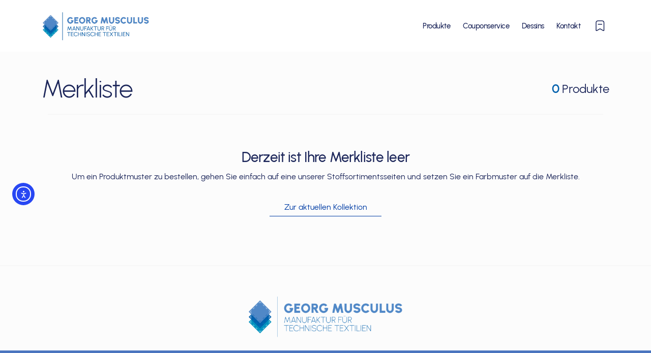

--- FILE ---
content_type: text/html; charset=UTF-8
request_url: https://markisentuch.com/merkliste/
body_size: 9543
content:

<!doctype html>
<html lang="de-DE">
<head>
    <meta charset="UTF-8">
    <meta name="viewport" content="width=device-width, initial-scale=1.0">
    <meta name="format-detection" content="telephone=no">
    <meta name="referrer" content="no-referrer">
    <meta name="description" content="Manufaktur für technische Textilien und Markisentüche">
    <link rel="profile" href="https://gmpg.org/xfn/11">
    <link rel="icon" href="https://markisentuch.com/wp-content/themes/markisentuch/assets/images/logo/GM_Logo_Tuecher_Insignie.png">

    <link rel="stylesheet" href="https://markisentuch.com/wp-content/themes/markisentuch/assets/plugins/bootstrap5/css/bootstrap.min.css">
    <script src="https://markisentuch.com/wp-content/themes/markisentuch/assets/plugins/bootstrap5/js/bootstrap.min.js"></script>
    <link rel="stylesheet" href="https://markisentuch.com/wp-content/themes/markisentuch/assets/plugins/owlcarousel2/dist/assets/owl.carousel.min.css">
    <link rel="stylesheet" href="https://markisentuch.com/wp-content/themes/markisentuch/assets/plugins/owlcarousel2/dist/assets/owl.theme.default.min.css">
    <link rel="stylesheet" href="https://markisentuch.com/wp-content/themes/markisentuch/style.css">

    <title>Georg Musculus GmbH &amp; Co. KG</title>
    <script>
        let wishlist = JSON.parse(window.sessionStorage.getItem('merkliste_items')) || [];
    </script>

    <title>Merkliste &#8211; Georg Musculus GmbH &amp; Co. KG</title>
<meta name='robots' content='max-image-preview:large' />
<link rel='dns-prefetch' href='//cdn.elementor.com' />
<link rel="alternate" type="application/rss+xml" title="Georg Musculus GmbH &amp; Co. KG &raquo; Feed" href="https://markisentuch.com/feed/" />
<link rel="alternate" type="application/rss+xml" title="Georg Musculus GmbH &amp; Co. KG &raquo; Comments Feed" href="https://markisentuch.com/comments/feed/" />
<link rel="alternate" title="oEmbed (JSON)" type="application/json+oembed" href="https://markisentuch.com/wp-json/oembed/1.0/embed?url=https%3A%2F%2Fmarkisentuch.com%2Fmerkliste%2F" />
<link rel="alternate" title="oEmbed (XML)" type="text/xml+oembed" href="https://markisentuch.com/wp-json/oembed/1.0/embed?url=https%3A%2F%2Fmarkisentuch.com%2Fmerkliste%2F&#038;format=xml" />
<style id='wp-img-auto-sizes-contain-inline-css'>
img:is([sizes=auto i],[sizes^="auto," i]){contain-intrinsic-size:3000px 1500px}
/*# sourceURL=wp-img-auto-sizes-contain-inline-css */
</style>
<style id='wp-block-library-inline-css'>
:root{--wp-block-synced-color:#7a00df;--wp-block-synced-color--rgb:122,0,223;--wp-bound-block-color:var(--wp-block-synced-color);--wp-editor-canvas-background:#ddd;--wp-admin-theme-color:#007cba;--wp-admin-theme-color--rgb:0,124,186;--wp-admin-theme-color-darker-10:#006ba1;--wp-admin-theme-color-darker-10--rgb:0,107,160.5;--wp-admin-theme-color-darker-20:#005a87;--wp-admin-theme-color-darker-20--rgb:0,90,135;--wp-admin-border-width-focus:2px}@media (min-resolution:192dpi){:root{--wp-admin-border-width-focus:1.5px}}.wp-element-button{cursor:pointer}:root .has-very-light-gray-background-color{background-color:#eee}:root .has-very-dark-gray-background-color{background-color:#313131}:root .has-very-light-gray-color{color:#eee}:root .has-very-dark-gray-color{color:#313131}:root .has-vivid-green-cyan-to-vivid-cyan-blue-gradient-background{background:linear-gradient(135deg,#00d084,#0693e3)}:root .has-purple-crush-gradient-background{background:linear-gradient(135deg,#34e2e4,#4721fb 50%,#ab1dfe)}:root .has-hazy-dawn-gradient-background{background:linear-gradient(135deg,#faaca8,#dad0ec)}:root .has-subdued-olive-gradient-background{background:linear-gradient(135deg,#fafae1,#67a671)}:root .has-atomic-cream-gradient-background{background:linear-gradient(135deg,#fdd79a,#004a59)}:root .has-nightshade-gradient-background{background:linear-gradient(135deg,#330968,#31cdcf)}:root .has-midnight-gradient-background{background:linear-gradient(135deg,#020381,#2874fc)}:root{--wp--preset--font-size--normal:16px;--wp--preset--font-size--huge:42px}.has-regular-font-size{font-size:1em}.has-larger-font-size{font-size:2.625em}.has-normal-font-size{font-size:var(--wp--preset--font-size--normal)}.has-huge-font-size{font-size:var(--wp--preset--font-size--huge)}.has-text-align-center{text-align:center}.has-text-align-left{text-align:left}.has-text-align-right{text-align:right}.has-fit-text{white-space:nowrap!important}#end-resizable-editor-section{display:none}.aligncenter{clear:both}.items-justified-left{justify-content:flex-start}.items-justified-center{justify-content:center}.items-justified-right{justify-content:flex-end}.items-justified-space-between{justify-content:space-between}.screen-reader-text{border:0;clip-path:inset(50%);height:1px;margin:-1px;overflow:hidden;padding:0;position:absolute;width:1px;word-wrap:normal!important}.screen-reader-text:focus{background-color:#ddd;clip-path:none;color:#444;display:block;font-size:1em;height:auto;left:5px;line-height:normal;padding:15px 23px 14px;text-decoration:none;top:5px;width:auto;z-index:100000}html :where(.has-border-color){border-style:solid}html :where([style*=border-top-color]){border-top-style:solid}html :where([style*=border-right-color]){border-right-style:solid}html :where([style*=border-bottom-color]){border-bottom-style:solid}html :where([style*=border-left-color]){border-left-style:solid}html :where([style*=border-width]){border-style:solid}html :where([style*=border-top-width]){border-top-style:solid}html :where([style*=border-right-width]){border-right-style:solid}html :where([style*=border-bottom-width]){border-bottom-style:solid}html :where([style*=border-left-width]){border-left-style:solid}html :where(img[class*=wp-image-]){height:auto;max-width:100%}:where(figure){margin:0 0 1em}html :where(.is-position-sticky){--wp-admin--admin-bar--position-offset:var(--wp-admin--admin-bar--height,0px)}@media screen and (max-width:600px){html :where(.is-position-sticky){--wp-admin--admin-bar--position-offset:0px}}

/*# sourceURL=wp-block-library-inline-css */
</style><style id='global-styles-inline-css'>
:root{--wp--preset--aspect-ratio--square: 1;--wp--preset--aspect-ratio--4-3: 4/3;--wp--preset--aspect-ratio--3-4: 3/4;--wp--preset--aspect-ratio--3-2: 3/2;--wp--preset--aspect-ratio--2-3: 2/3;--wp--preset--aspect-ratio--16-9: 16/9;--wp--preset--aspect-ratio--9-16: 9/16;--wp--preset--color--black: #000000;--wp--preset--color--cyan-bluish-gray: #abb8c3;--wp--preset--color--white: #ffffff;--wp--preset--color--pale-pink: #f78da7;--wp--preset--color--vivid-red: #cf2e2e;--wp--preset--color--luminous-vivid-orange: #ff6900;--wp--preset--color--luminous-vivid-amber: #fcb900;--wp--preset--color--light-green-cyan: #7bdcb5;--wp--preset--color--vivid-green-cyan: #00d084;--wp--preset--color--pale-cyan-blue: #8ed1fc;--wp--preset--color--vivid-cyan-blue: #0693e3;--wp--preset--color--vivid-purple: #9b51e0;--wp--preset--gradient--vivid-cyan-blue-to-vivid-purple: linear-gradient(135deg,rgb(6,147,227) 0%,rgb(155,81,224) 100%);--wp--preset--gradient--light-green-cyan-to-vivid-green-cyan: linear-gradient(135deg,rgb(122,220,180) 0%,rgb(0,208,130) 100%);--wp--preset--gradient--luminous-vivid-amber-to-luminous-vivid-orange: linear-gradient(135deg,rgb(252,185,0) 0%,rgb(255,105,0) 100%);--wp--preset--gradient--luminous-vivid-orange-to-vivid-red: linear-gradient(135deg,rgb(255,105,0) 0%,rgb(207,46,46) 100%);--wp--preset--gradient--very-light-gray-to-cyan-bluish-gray: linear-gradient(135deg,rgb(238,238,238) 0%,rgb(169,184,195) 100%);--wp--preset--gradient--cool-to-warm-spectrum: linear-gradient(135deg,rgb(74,234,220) 0%,rgb(151,120,209) 20%,rgb(207,42,186) 40%,rgb(238,44,130) 60%,rgb(251,105,98) 80%,rgb(254,248,76) 100%);--wp--preset--gradient--blush-light-purple: linear-gradient(135deg,rgb(255,206,236) 0%,rgb(152,150,240) 100%);--wp--preset--gradient--blush-bordeaux: linear-gradient(135deg,rgb(254,205,165) 0%,rgb(254,45,45) 50%,rgb(107,0,62) 100%);--wp--preset--gradient--luminous-dusk: linear-gradient(135deg,rgb(255,203,112) 0%,rgb(199,81,192) 50%,rgb(65,88,208) 100%);--wp--preset--gradient--pale-ocean: linear-gradient(135deg,rgb(255,245,203) 0%,rgb(182,227,212) 50%,rgb(51,167,181) 100%);--wp--preset--gradient--electric-grass: linear-gradient(135deg,rgb(202,248,128) 0%,rgb(113,206,126) 100%);--wp--preset--gradient--midnight: linear-gradient(135deg,rgb(2,3,129) 0%,rgb(40,116,252) 100%);--wp--preset--font-size--small: 13px;--wp--preset--font-size--medium: 20px;--wp--preset--font-size--large: 36px;--wp--preset--font-size--x-large: 42px;--wp--preset--spacing--20: 0.44rem;--wp--preset--spacing--30: 0.67rem;--wp--preset--spacing--40: 1rem;--wp--preset--spacing--50: 1.5rem;--wp--preset--spacing--60: 2.25rem;--wp--preset--spacing--70: 3.38rem;--wp--preset--spacing--80: 5.06rem;--wp--preset--shadow--natural: 6px 6px 9px rgba(0, 0, 0, 0.2);--wp--preset--shadow--deep: 12px 12px 50px rgba(0, 0, 0, 0.4);--wp--preset--shadow--sharp: 6px 6px 0px rgba(0, 0, 0, 0.2);--wp--preset--shadow--outlined: 6px 6px 0px -3px rgb(255, 255, 255), 6px 6px rgb(0, 0, 0);--wp--preset--shadow--crisp: 6px 6px 0px rgb(0, 0, 0);}:where(.is-layout-flex){gap: 0.5em;}:where(.is-layout-grid){gap: 0.5em;}body .is-layout-flex{display: flex;}.is-layout-flex{flex-wrap: wrap;align-items: center;}.is-layout-flex > :is(*, div){margin: 0;}body .is-layout-grid{display: grid;}.is-layout-grid > :is(*, div){margin: 0;}:where(.wp-block-columns.is-layout-flex){gap: 2em;}:where(.wp-block-columns.is-layout-grid){gap: 2em;}:where(.wp-block-post-template.is-layout-flex){gap: 1.25em;}:where(.wp-block-post-template.is-layout-grid){gap: 1.25em;}.has-black-color{color: var(--wp--preset--color--black) !important;}.has-cyan-bluish-gray-color{color: var(--wp--preset--color--cyan-bluish-gray) !important;}.has-white-color{color: var(--wp--preset--color--white) !important;}.has-pale-pink-color{color: var(--wp--preset--color--pale-pink) !important;}.has-vivid-red-color{color: var(--wp--preset--color--vivid-red) !important;}.has-luminous-vivid-orange-color{color: var(--wp--preset--color--luminous-vivid-orange) !important;}.has-luminous-vivid-amber-color{color: var(--wp--preset--color--luminous-vivid-amber) !important;}.has-light-green-cyan-color{color: var(--wp--preset--color--light-green-cyan) !important;}.has-vivid-green-cyan-color{color: var(--wp--preset--color--vivid-green-cyan) !important;}.has-pale-cyan-blue-color{color: var(--wp--preset--color--pale-cyan-blue) !important;}.has-vivid-cyan-blue-color{color: var(--wp--preset--color--vivid-cyan-blue) !important;}.has-vivid-purple-color{color: var(--wp--preset--color--vivid-purple) !important;}.has-black-background-color{background-color: var(--wp--preset--color--black) !important;}.has-cyan-bluish-gray-background-color{background-color: var(--wp--preset--color--cyan-bluish-gray) !important;}.has-white-background-color{background-color: var(--wp--preset--color--white) !important;}.has-pale-pink-background-color{background-color: var(--wp--preset--color--pale-pink) !important;}.has-vivid-red-background-color{background-color: var(--wp--preset--color--vivid-red) !important;}.has-luminous-vivid-orange-background-color{background-color: var(--wp--preset--color--luminous-vivid-orange) !important;}.has-luminous-vivid-amber-background-color{background-color: var(--wp--preset--color--luminous-vivid-amber) !important;}.has-light-green-cyan-background-color{background-color: var(--wp--preset--color--light-green-cyan) !important;}.has-vivid-green-cyan-background-color{background-color: var(--wp--preset--color--vivid-green-cyan) !important;}.has-pale-cyan-blue-background-color{background-color: var(--wp--preset--color--pale-cyan-blue) !important;}.has-vivid-cyan-blue-background-color{background-color: var(--wp--preset--color--vivid-cyan-blue) !important;}.has-vivid-purple-background-color{background-color: var(--wp--preset--color--vivid-purple) !important;}.has-black-border-color{border-color: var(--wp--preset--color--black) !important;}.has-cyan-bluish-gray-border-color{border-color: var(--wp--preset--color--cyan-bluish-gray) !important;}.has-white-border-color{border-color: var(--wp--preset--color--white) !important;}.has-pale-pink-border-color{border-color: var(--wp--preset--color--pale-pink) !important;}.has-vivid-red-border-color{border-color: var(--wp--preset--color--vivid-red) !important;}.has-luminous-vivid-orange-border-color{border-color: var(--wp--preset--color--luminous-vivid-orange) !important;}.has-luminous-vivid-amber-border-color{border-color: var(--wp--preset--color--luminous-vivid-amber) !important;}.has-light-green-cyan-border-color{border-color: var(--wp--preset--color--light-green-cyan) !important;}.has-vivid-green-cyan-border-color{border-color: var(--wp--preset--color--vivid-green-cyan) !important;}.has-pale-cyan-blue-border-color{border-color: var(--wp--preset--color--pale-cyan-blue) !important;}.has-vivid-cyan-blue-border-color{border-color: var(--wp--preset--color--vivid-cyan-blue) !important;}.has-vivid-purple-border-color{border-color: var(--wp--preset--color--vivid-purple) !important;}.has-vivid-cyan-blue-to-vivid-purple-gradient-background{background: var(--wp--preset--gradient--vivid-cyan-blue-to-vivid-purple) !important;}.has-light-green-cyan-to-vivid-green-cyan-gradient-background{background: var(--wp--preset--gradient--light-green-cyan-to-vivid-green-cyan) !important;}.has-luminous-vivid-amber-to-luminous-vivid-orange-gradient-background{background: var(--wp--preset--gradient--luminous-vivid-amber-to-luminous-vivid-orange) !important;}.has-luminous-vivid-orange-to-vivid-red-gradient-background{background: var(--wp--preset--gradient--luminous-vivid-orange-to-vivid-red) !important;}.has-very-light-gray-to-cyan-bluish-gray-gradient-background{background: var(--wp--preset--gradient--very-light-gray-to-cyan-bluish-gray) !important;}.has-cool-to-warm-spectrum-gradient-background{background: var(--wp--preset--gradient--cool-to-warm-spectrum) !important;}.has-blush-light-purple-gradient-background{background: var(--wp--preset--gradient--blush-light-purple) !important;}.has-blush-bordeaux-gradient-background{background: var(--wp--preset--gradient--blush-bordeaux) !important;}.has-luminous-dusk-gradient-background{background: var(--wp--preset--gradient--luminous-dusk) !important;}.has-pale-ocean-gradient-background{background: var(--wp--preset--gradient--pale-ocean) !important;}.has-electric-grass-gradient-background{background: var(--wp--preset--gradient--electric-grass) !important;}.has-midnight-gradient-background{background: var(--wp--preset--gradient--midnight) !important;}.has-small-font-size{font-size: var(--wp--preset--font-size--small) !important;}.has-medium-font-size{font-size: var(--wp--preset--font-size--medium) !important;}.has-large-font-size{font-size: var(--wp--preset--font-size--large) !important;}.has-x-large-font-size{font-size: var(--wp--preset--font-size--x-large) !important;}
/*# sourceURL=global-styles-inline-css */
</style>

<style id='classic-theme-styles-inline-css'>
/*! This file is auto-generated */
.wp-block-button__link{color:#fff;background-color:#32373c;border-radius:9999px;box-shadow:none;text-decoration:none;padding:calc(.667em + 2px) calc(1.333em + 2px);font-size:1.125em}.wp-block-file__button{background:#32373c;color:#fff;text-decoration:none}
/*# sourceURL=/wp-includes/css/classic-themes.min.css */
</style>
<link rel='stylesheet' id='ea11y-widget-fonts-css' href='https://markisentuch.com/wp-content/plugins/pojo-accessibility/assets/build/fonts.css?ver=3.9.1' media='all' />
<link rel='stylesheet' id='ea11y-skip-link-css' href='https://markisentuch.com/wp-content/plugins/pojo-accessibility/assets/build/skip-link.css?ver=3.9.1' media='all' />
<link rel='stylesheet' id='markisentuch-style-css' href='https://markisentuch.com/wp-content/themes/markisentuch/style.css?ver=1.0.0' media='all' />
<link rel='stylesheet' id='borlabs-cookie-custom-css' href='https://markisentuch.com/wp-content/cache/borlabs-cookie/1/borlabs-cookie-1-en.css?ver=3.3.23-38' media='all' />
<script data-no-optimize="1" data-no-minify="1" data-cfasync="false" src="https://markisentuch.com/wp-content/cache/borlabs-cookie/1/borlabs-cookie-config-en.json.js?ver=3.3.23-42" id="borlabs-cookie-config-js"></script>
<link rel="https://api.w.org/" href="https://markisentuch.com/wp-json/" /><link rel="alternate" title="JSON" type="application/json" href="https://markisentuch.com/wp-json/wp/v2/pages/40" /><link rel="EditURI" type="application/rsd+xml" title="RSD" href="https://markisentuch.com/xmlrpc.php?rsd" />
<meta name="generator" content="WordPress 6.9" />
<link rel="canonical" href="https://markisentuch.com/merkliste/" />
<link rel='shortlink' href='https://markisentuch.com/?p=40' />
<link rel="icon" href="https://markisentuch.com/wp-content/uploads/2022/01/cropped-GM_Logo_Tuecher_Insignie-32x32.png" sizes="32x32" />
<link rel="icon" href="https://markisentuch.com/wp-content/uploads/2022/01/cropped-GM_Logo_Tuecher_Insignie-192x192.png" sizes="192x192" />
<link rel="apple-touch-icon" href="https://markisentuch.com/wp-content/uploads/2022/01/cropped-GM_Logo_Tuecher_Insignie-180x180.png" />
<meta name="msapplication-TileImage" content="https://markisentuch.com/wp-content/uploads/2022/01/cropped-GM_Logo_Tuecher_Insignie-270x270.png" />
</head>

<body id="body">
<a class="skip-link screen-reader-text" href="#maincontent">Zum Inhalt springen</a>

<header role="banner">
    <nav class="navbar navbar-expand-lg bg-white navbar-light menus sticky-top"
         role="navigation"
         aria-label="Hauptnavigation">

        <div class="container">
            <!-- Logo with alt and link -->
            <a href="https://markisentuch.com" class="navbar-brand" aria-label="Startseite">
                <img src="https://markisentuch.com/wp-content/uploads/2022/04/1UZ.png"
                     width="213" height="auto"
                     class="img-fluid header-logo"
                     alt="Georg Musculus GmbH &amp; Co. KG Logo">
            </a>

            <!-- Accessible toggle button -->
            <button class="navbar-toggler" type="button"
                    data-bs-toggle="collapse" data-bs-target="#nav-content"
                    aria-controls="nav-content" aria-expanded="false" aria-label="Navigation umschalten">
                <span class="navbar-toggler-icon"></span>
            </button>

            <div class="collapse navbar-collapse justify-content-end" id="nav-content">
                <ul id="primary-menu" class="navbar-nav"><li id="menu-item-9011" class="menu-item menu-item-type-custom menu-item-object-custom menu-item-9011 nav-item"><a href="#Produkte" class="nav-link">Produkte</a></li>
<li id="menu-item-9012" class="menu-item menu-item-type-custom menu-item-object-custom menu-item-9012 nav-item"><a href="#Couponservice" class="nav-link">Couponservice</a></li>
<li id="menu-item-9013" class="menu-item menu-item-type-post_type menu-item-object-page menu-item-9013 nav-item"><a href="https://markisentuch.com/dessins/" class="nav-link">Dessins</a></li>
<li id="menu-item-9010" class="menu-item menu-item-type-post_type menu-item-object-page menu-item-9010 nav-item"><a href="https://markisentuch.com/kontakt/" class="nav-link">Kontakt</a></li>
</ul>
                <!-- Wishlist Dropdown -->
                <div class="dropdown ms-3">
                    <button class="dropdown-merkliste-btn btn btn-link position-relative"
                            id="wishlistDropdown"
                            aria-haspopup="true"
                            aria-expanded="false"
                            aria-label="Merkliste anzeigen oder ausblenden">
                        <img src="https://markisentuch.com/wp-content/themes/markisentuch/assets/icons/shopping_bag-icon.svg"
                             alt="Merkliste Symbol">
                        <span class="badge position-absolute start-100 translate-middle"
                              aria-label="Anzahl gespeicherter Produkte">
                            <script>document.write(wishlist.length)</script>
                        </span>
                    </button>

                    <ul class="dropdown-menu merkliste-dropdown"
                        aria-labelledby="wishlistDropdown"
                        role="menu">
                        <div class="arrow-up" aria-hidden="true"></div>
                        <div>
                            <div class="row px-3 pt-2">
                                <div class="col-6">
                                    <h2 class="merkliste-dropdown-header" id="wishlist-label">Merkliste</h2>
                                </div>
                                <div class="col-6">
                                    <p class="merkliste-dropdown-header-number">
                                        <span class="small-nr"
                                              style="margin-right: 1px; background-color:transparent;border-radius:unset;">
                                            <script>document.write(wishlist.length)</script>
                                        </span>
                                        Produkte
                                    </p>
                                </div>
                                <hr class="hr-devider" aria-hidden="true">
                            </div>

                            <div class="merkliste-dropdown-container px-3">
                                <script>
                                    if (wishlist.length === 0) {
                                        document.write(`<p style="text-align:center;" class="text-warning">Derzeit ist Ihre Merkliste leer</p>`);
                                    } else {
                                        wishlist.slice(0, 3).forEach((element, index) => {
                                            document.write(`
                                                <div class="wishlist-item wishlist-item-dropdown" style="margin-top:0px;">
                                                    <img src="${element.image || 'https://markisentuch.com/wp-content/themes/markisentuch/assets/images/no-image.png'}"
                                                         class="wishlist-image-dropdownn"
                                                         alt="${element.name || 'Produkt'}"
                                                         style="min-height: 40px; max-height: 40px">
                                                    <div class="color-description">
                                                        <p class="category-name-merkliste">${element.category}</p>
                                                        <p class="color-number-merkliste">${element.name}</p>
                                                    </div>
                                                    <button class="remove-wishlist-item remove-image-wishlist"
                                                            onclick="removeFromMerklisteM(${element.id})"
                                                            aria-label="Produkt ${element.name} von der Merkliste entfernen"
                                                            style="cursor:pointer;background:none;border:none;">
                                                        <img src="https://markisentuch.com/wp-content/themes/markisentuch/assets/icons/remove-wishlist-item-icon.svg"
                                                             class="img-fluid w-50" alt="Entfernen Symbol">
                                                    </button>
                                                </div>
                                            `);
                                        });
                                    }
                                </script>
                            </div>

                            <div class="row my-3">
                                <div class="col-12">
                                    <script>
                                        if (wishlist.length === 0) {
                                            document.write(`
                                                <button onclick="window.location.href='https://markisentuch.com/dessins'"
                                                        class="view-more-merkliste goToMerklisteButton"
                                                        aria-label="Zur aktuellen Kollektion gehen">
                                                    Zur aktuellen Kollektion
                                                </button>
                                            `);
                                        } else {
                                            document.write(`
                                                <button onclick="window.location.href='https://markisentuch.com/?page_id=40'"
                                                        class="view-more-merkliste goToMerklisteButton"
                                                        aria-label="Merkliste anzeigen">
                                                    Merkliste anzeigen
                                                </button>
                                            `);
                                        }
                                    </script>
                                </div>
                            </div>
                        </div>
                    </ul>
                </div> <!-- /wishlist -->
            </div>
        </div>
    </nav>
</header>

<div class="under-header pt-3 pb-5 mb-5">
    <div class="container">
        <div class="row pt-4">
            <div class="col-7 col-md-8 col-lg-9">
                <div class="header-text-black merkliste-header">Merkliste</div>
            </div>
            <div class="col-5 col-md-4 col-lg-3">
                <p class="merkliste-produkte-number"><span>
                        <script>
                            document.write(wishlist.length)
                        </script>
                    </span> Produkte</p>
            </div>
        </div>
        <div class="container">
            <hr class="hr-devider">
        </div>
        <div class="row merklisteRow">
            <script>
                if (wishlist.length == 0) {
                    document.write(`
                    <h1 class="subheader-text mt-5" style="text-align:center;color:#1B2559;">Derzeit ist Ihre Merkliste leer</h1>
                    <p style="text-align:center;color:#1B2559;">Um ein Produktmuster zu bestellen, gehen Sie einfach auf eine unserer Stoffsortimentsseiten und setzen Sie ein Farbmuster auf die Merkliste.</p>
                    <a href="https://markisentuch.com/dessins'" class="mx-auto" style="text-align:center;padding-bottom:5px;margin-top:20px;text-decoration:none; border-bottom:1px solid #003DA5;color:#003DA5;width:220px;">Zur aktuellen Kollektion</a>
                    `)
                } else {
                    wishlist.forEach(element => {
                        document.write(`
                            <div class="col-sm-12 col-md-4 merklisteCol">
                                <div class="wishlist-item" post_id="` + element.id + `">
                                    <img src="` + (element.image ? element.image : 'https://markisentuch.com/wp-content/themes/markisentuch/assets/images/no-image.png') + `" alt="" style="min-height: 90px; max-height: 90px">
                                    <div class="color-description">
                                        <p class="category-name">` + element.category + `</p>
                                        <p class="color-number">` + element.name + `</p>
                                    </div>
                                    <span class="remove-wishlist-item" onclick="removeFromMerklisteM(` + element.id + `, this)" style="cursor:pointer"><img src="https://markisentuch.com/wp-content/themes/markisentuch/assets/icons/remove-wishlist-item-icon.svg" class="img-fluid w-50" alt=""></span>
                                </div>
                            </div>
                        `)
                    });
                }
            </script>
        </div>
        <script>
            if (wishlist.length == 0) {
                document.write(``)
            } else {
                document.write(`<button class="leaders-right-about-button mt-4" onclick="merklisteDownload()">Download PDF</button>`)
		    //document.write(`<a href="/wp-content/themes/markisentuch/generatepdf.php/generatepdf.php" class="leaders-right-about-button mt-4">Download PDF</a>`)
            }
        </script>
    </div>
</div>

<hr class="hr-devider">



<!-- Footer Section -->
<div class="footer">
	<div class="d-flex flex-column-reverse flex-md-column">
		<div class="logo-container mt-3">
			<div class="container">
				<div class="row">
					<div class="col-sm-12 col-md-4 offset-md-4">
						<img src="https://markisentuch.com/wp-content/uploads/2022/02/GM_Logo-3-1.png" class="img-fluid" alt="" style="position:relative;left:50%;transform:translateX(-50%);">
					</div>
				</div>
			</div>
		</div>
		<div class="footer-row-1 py-4">
		<div class="container px-0">
			<div class="row px-0 mx-0">
				<div class="col-6 col-sm-6 col-md-3 px-0 mx-0">
					<ul class="px-0">
						<li> <a href="https://markisentuch.com#Produkte">Produkte </a></li>
						<li> <a href="https://markisentuch.com#Couponservice">Coupon Service</a></li>
					</ul>
				</div>
				<div class="col-6 col-sm-6 col-md-3">
					<ul>
						<li> <a href="https://markisentuch.com/?page_id=15">Dessins</a></li>
						<li> <a href="https://markisentuch.com/?page_id=23">Kontakt</a></li>
					</ul>
				</div>
				<div class="col-6 col-sm-6 col-md-3">
					<ul>
						<li> <a href="https://markisentuch.com/?page_id=25">Über uns</a></li>
						<li> <a href="https://markisentuch.com/?page_id=27">Verstärkung gesucht</a></li>
					</ul>
				</div>
				<div class="col-6 col-sm-6 col-md-3">
					<ul>
						<li> <a href="https://markisentuch.com/?page_id=38">FAQ</a> </li>
					</ul>
				</div>
			</div>
		</div>
	</div>
	</div>
	<div class="footer-row-2 py-3">
		<div class="container px-0">
			<div class="row px-0 mx-0">
				<div class="col-sm-12 col-md-3 px-0 mx-0">
					<div class="d-flex">
						<div class="flex-item">
							<img src="https://markisentuch.com/wp-content/themes/markisentuch/assets/icons/phone-icon.svg" class="img-fluid" alt="">
						</div>
						<div class="flex-item">
							+49 (0) 2204 70 49 70						</div>
					</div>
				</div>
				<div class="col-sm-12 col-md-6">
					<div class="d-flex">
						<div class="flex-item">
							<img src="https://markisentuch.com/wp-content/themes/markisentuch/assets/icons/location-icon.svg" class="img-fluid" alt="">
						</div>
						<div class="flex-item">
							<p style="line-height: 25px;">Ernst-Reuter-Straße 20-22</p>
							<p style="line-height: 25px;">51427 Bergisch Gladbach</p>
						</div>
					</div>
				</div>
				<div class="col-sm-12 col-md-3">
					<div>
						<a 
							target="_blank" 
							aria-label="Facebook – Georg Musculus GmbH & Co. KG"
							href="https://de-de.facebook.com/Georg.Musculus/"
						>
							<img 
								src="https://markisentuch.com/wp-content/themes/markisentuch/assets/icons/facebook-icon.svg" 
								alt="" 
								aria-hidden="true"
							>
						</a>

						<a 
							target="_blank" 
							aria-label="Instagram – Georg Musculus GmbH & Co. KG"
							href="https://www.instagram.com/georg_musculus/"
						>
							<img 
								src="https://markisentuch.com/wp-content/themes/markisentuch/assets/icons/instagram-icon.svg" 
								alt="" 
								aria-hidden="true"
							>
						</a>

						<a 
							target="_blank"
							aria-label="YouTube – Georg Musculus GmbH & Co. KG"
							href="https://www.youtube.com/channel/UC3UCZc2KyUM9AOgeD-FezoA/featured"
						>
							<img 
								src="https://markisentuch.com/wp-content/themes/markisentuch/assets/icons/youtube-icon.svg" 
								alt="" 
								aria-hidden="true"
							>
						</a>

					</div>
				</div>
			</div>
		</div>
	</div>
	<div class="footer-row-3 py-2">
		<div class="container px-0">
			<div class="row px-0 mx-0">
				<div class="col-sm-12 col-md-5 px-0 mx-0">
					<ul class="px-0 mx-0">
						<li> <a href="">© Georg Musculus GmbH & Co. KG</a></li>
					</ul>
				</div>
				<div class="col-sm-12 col-md-7 pb-0 order-first order-md-last">
					<ul>
						<li> <a href="https://markisentuch.com/?page_id=36"> Impressum</a></li>
						<li> <a href="https://markisentuch.com/?page_id=34"> AGB</a></li>
						<li> <a href="https://markisentuch.com/?page_id=31"> DSGVO</a></li>
						<li> <a href="https://markisentuch.com/?page_id=29"> Datenschutz</a></li>
					</ul>
				</div>
			</div>
		</div>
	</div>
</div>

<script src="https://markisentuch.com/wp-content/themes/markisentuch/assets/plugins/jquery3.6/jquery-3.6.0.min.js"></script>
<script src="https://markisentuch.com/wp-content/themes/markisentuch/assets/plugins/popper/popper.min.js"></script>
<script src="https://markisentuch.com/wp-content/themes/markisentuch/assets/plugins/owlcarousel2/dist/owl.carousel.min.js"></script>

<script type="speculationrules">
{"prefetch":[{"source":"document","where":{"and":[{"href_matches":"/*"},{"not":{"href_matches":["/wp-*.php","/wp-admin/*","/wp-content/uploads/*","/wp-content/*","/wp-content/plugins/*","/wp-content/themes/markisentuch/*","/*\\?(.+)"]}},{"not":{"selector_matches":"a[rel~=\"nofollow\"]"}},{"not":{"selector_matches":".no-prefetch, .no-prefetch a"}}]},"eagerness":"conservative"}]}
</script>
			<script>
				const registerAllyAction = () => {
					if ( ! window?.elementorAppConfig?.hasPro || ! window?.elementorFrontend?.utils?.urlActions ) {
						return;
					}

					elementorFrontend.utils.urlActions.addAction( 'allyWidget:open', () => {
						if ( window?.ea11yWidget?.widget?.open ) {
							window.ea11yWidget.widget.open();
						}
					} );
				};

				const waitingLimit = 30;
				let retryCounter = 0;

				const waitForElementorPro = () => {
					return new Promise( ( resolve ) => {
						const intervalId = setInterval( () => {
							if ( retryCounter === waitingLimit ) {
								resolve( null );
							}

							retryCounter++;

							if ( window.elementorFrontend && window?.elementorFrontend?.utils?.urlActions ) {
								clearInterval( intervalId );
								resolve( window.elementorFrontend );
							}
								}, 100 ); // Check every 100 milliseconds for availability of elementorFrontend
					});
				};

				waitForElementorPro().then( () => { registerAllyAction(); });
			</script>
			<script type="importmap" id="wp-importmap">
{"imports":{"borlabs-cookie-core":"https://markisentuch.com/wp-content/plugins/borlabs-cookie/assets/javascript/borlabs-cookie.min.js?ver=3.3.23"}}
</script>
<script type="module" src="https://markisentuch.com/wp-content/plugins/borlabs-cookie/assets/javascript/borlabs-cookie.min.js?ver=3.3.23" id="borlabs-cookie-core-js-module" data-cfasync="false" data-no-minify="1" data-no-optimize="1"></script>
<script type="module" src="https://markisentuch.com/wp-content/plugins/borlabs-cookie/assets/javascript/borlabs-cookie-legacy-backward-compatibility.min.js?ver=3.3.23" id="borlabs-cookie-legacy-backward-compatibility-js-module"></script>
<!--googleoff: all--><div data-nosnippet data-borlabs-cookie-consent-required='true' id='BorlabsCookieBox'></div><div id='BorlabsCookieWidget' class='brlbs-cmpnt-container'></div><!--googleon: all--><script id="ea11y-widget-js-extra">
var ea11yWidget = {"iconSettings":{"style":{"icon":"person","size":"medium","color":"#2563eb","cornerRadius":{"radius":32,"unit":"px"}},"position":{"desktop":{"hidden":false,"enableExactPosition":false,"exactPosition":{"horizontal":{"direction":"right","value":10,"unit":"px"},"vertical":{"direction":"bottom","value":10,"unit":"px"}},"position":"center-left"},"mobile":{"hidden":false,"enableExactPosition":false,"exactPosition":{"horizontal":{"direction":"right","value":10,"unit":"px"},"vertical":{"direction":"bottom","value":10,"unit":"px"}},"position":"bottom-right"}}},"toolsSettings":{"bigger-text":{"enabled":true},"bigger-line-height":{"enabled":true},"text-align":{"enabled":true},"readable-font":{"enabled":true},"grayscale":{"enabled":true},"contrast":{"enabled":true},"page-structure":{"enabled":true},"sitemap":{"enabled":false,"url":"https://markisentuch.com/wp-sitemap.xml"},"reading-mask":{"enabled":true},"hide-images":{"enabled":true},"pause-animations":{"enabled":true},"highlight-links":{"enabled":true},"focus-outline":{"enabled":true},"screen-reader":{"enabled":false},"remove-elementor-label":{"enabled":false}},"accessibilityStatementURL":"","analytics":{"enabled":false,"url":null}};
//# sourceURL=ea11y-widget-js-extra
</script>
<script src="https://cdn.elementor.com/a11y/widget.js?api_key=ea11y-825a4ed9-64aa-4cec-b15b-946587bc6ad8&amp;ver=3.9.1" id="ea11y-widget-js"referrerPolicy="origin"></script>
<script src="https://markisentuch.com/wp-content/themes/markisentuch/js/navigation.js?ver=1.0.0" id="markisentuch-navigation-js"></script>
<script id="main-js-extra">
var Main = {"wishlist_not_selected_icon":"https://markisentuch.com/wp-content/themes/markisentuch/assets/icons/wishlist-not-selected-icon.svg","wishlist_selected_icon":"https://markisentuch.com/wp-content/themes/markisentuch/assets/icons/wishlist-selected-icon.svg","wishlist_not_selected_big_icon":"https://markisentuch.com/wp-content/themes/markisentuch/assets/icons/wishlist-not-selected-big-icon.svg","wishlist_selected_big_icon":"https://markisentuch.com/wp-content/themes/markisentuch/assets/icons/wishlist-selected-big-icon.svg","no_image":"https://markisentuch.com/wp-content/themes/markisentuch/assets/images/no-image.png","remove_image":"https://markisentuch.com/wp-content/themes/markisentuch/assets/icons/remove-wishlist-item-icon.svg"};
//# sourceURL=main-js-extra
</script>
<script src="https://markisentuch.com/wp-content/themes/markisentuch/assets/js/main.js?ver=1.0.0" id="main-js"></script>
<template id="brlbs-cmpnt-cb-template-facebook-content-blocker">
 <div class="brlbs-cmpnt-container brlbs-cmpnt-content-blocker brlbs-cmpnt-with-individual-styles" data-borlabs-cookie-content-blocker-id="facebook-content-blocker" data-borlabs-cookie-content=""><div class="brlbs-cmpnt-cb-preset-b brlbs-cmpnt-cb-facebook"> <div class="brlbs-cmpnt-cb-thumbnail" style="background-image: url('https://markisentuch.com/wp-content/uploads/borlabs-cookie/1/cb-facebook-main.png')"></div> <div class="brlbs-cmpnt-cb-main"> <div class="brlbs-cmpnt-cb-content"> <p class="brlbs-cmpnt-cb-description">You are currently viewing a placeholder content from <strong>Facebook</strong>. To access the actual content, click the button below. Please note that doing so will share data with third-party providers.</p> <a class="brlbs-cmpnt-cb-provider-toggle" href="#" data-borlabs-cookie-show-provider-information role="button">More Information</a> </div> <div class="brlbs-cmpnt-cb-buttons"> <a class="brlbs-cmpnt-cb-btn" href="#" data-borlabs-cookie-unblock role="button">Unblock content</a> <a class="brlbs-cmpnt-cb-btn" href="#" data-borlabs-cookie-accept-service role="button" style="display: inherit">Accept required service and unblock content</a> </div> </div> </div></div>
</template>
<script>
(function() {
        const template = document.querySelector("#brlbs-cmpnt-cb-template-facebook-content-blocker");
        const divsToInsertBlocker = document.querySelectorAll('div.fb-video[data-href*="//www.facebook.com/"], div.fb-post[data-href*="//www.facebook.com/"]');
        for (const div of divsToInsertBlocker) {
            const blocked = template.content.cloneNode(true).querySelector('.brlbs-cmpnt-container');
            blocked.dataset.borlabsCookieContent = btoa(unescape(encodeURIComponent(div.outerHTML)));
            div.replaceWith(blocked);
        }
})()
</script><template id="brlbs-cmpnt-cb-template-instagram">
 <div class="brlbs-cmpnt-container brlbs-cmpnt-content-blocker brlbs-cmpnt-with-individual-styles" data-borlabs-cookie-content-blocker-id="instagram" data-borlabs-cookie-content=""><div class="brlbs-cmpnt-cb-preset-b brlbs-cmpnt-cb-instagram"> <div class="brlbs-cmpnt-cb-thumbnail" style="background-image: url('https://markisentuch.com/wp-content/uploads/borlabs-cookie/1/cb-instagram-main.png')"></div> <div class="brlbs-cmpnt-cb-main"> <div class="brlbs-cmpnt-cb-content"> <p class="brlbs-cmpnt-cb-description">You are currently viewing a placeholder content from <strong>Instagram</strong>. To access the actual content, click the button below. Please note that doing so will share data with third-party providers.</p> <a class="brlbs-cmpnt-cb-provider-toggle" href="#" data-borlabs-cookie-show-provider-information role="button">More Information</a> </div> <div class="brlbs-cmpnt-cb-buttons"> <a class="brlbs-cmpnt-cb-btn" href="#" data-borlabs-cookie-unblock role="button">Unblock content</a> <a class="brlbs-cmpnt-cb-btn" href="#" data-borlabs-cookie-accept-service role="button" style="display: inherit">Accept required service and unblock content</a> </div> </div> </div></div>
</template>
<script>
(function() {
    const template = document.querySelector("#brlbs-cmpnt-cb-template-instagram");
    const divsToInsertBlocker = document.querySelectorAll('blockquote.instagram-media[data-instgrm-permalink*="instagram.com/"],blockquote.instagram-media[data-instgrm-version]');
    for (const div of divsToInsertBlocker) {
        const blocked = template.content.cloneNode(true).querySelector('.brlbs-cmpnt-container');
        blocked.dataset.borlabsCookieContent = btoa(unescape(encodeURIComponent(div.outerHTML)));
        div.replaceWith(blocked);
    }
})()
</script><template id="brlbs-cmpnt-cb-template-x-alias-twitter-content-blocker">
 <div class="brlbs-cmpnt-container brlbs-cmpnt-content-blocker brlbs-cmpnt-with-individual-styles" data-borlabs-cookie-content-blocker-id="x-alias-twitter-content-blocker" data-borlabs-cookie-content=""><div class="brlbs-cmpnt-cb-preset-b brlbs-cmpnt-cb-x"> <div class="brlbs-cmpnt-cb-thumbnail" style="background-image: url('https://markisentuch.com/wp-content/uploads/borlabs-cookie/1/cb-twitter-main.png')"></div> <div class="brlbs-cmpnt-cb-main"> <div class="brlbs-cmpnt-cb-content"> <p class="brlbs-cmpnt-cb-description">You are currently viewing a placeholder content from <strong>X</strong>. To access the actual content, click the button below. Please note that doing so will share data with third-party providers.</p> <a class="brlbs-cmpnt-cb-provider-toggle" href="#" data-borlabs-cookie-show-provider-information role="button">More Information</a> </div> <div class="brlbs-cmpnt-cb-buttons"> <a class="brlbs-cmpnt-cb-btn" href="#" data-borlabs-cookie-unblock role="button">Unblock content</a> <a class="brlbs-cmpnt-cb-btn" href="#" data-borlabs-cookie-accept-service role="button" style="display: inherit">Accept required service and unblock content</a> </div> </div> </div></div>
</template>
<script>
(function() {
        const template = document.querySelector("#brlbs-cmpnt-cb-template-x-alias-twitter-content-blocker");
        const divsToInsertBlocker = document.querySelectorAll('blockquote.twitter-tweet,blockquote.twitter-video');
        for (const div of divsToInsertBlocker) {
            const blocked = template.content.cloneNode(true).querySelector('.brlbs-cmpnt-container');
            blocked.dataset.borlabsCookieContent = btoa(unescape(encodeURIComponent(div.outerHTML)));
            div.replaceWith(blocked);
        }
})()
</script>
</body>

</html>
<script>
    function merklisteDownload() {
        window.event.preventDefault()
        var m = JSON.parse(window.sessionStorage.getItem('merkliste_items')) || []
		$.ajax({
            type: "POST",
            url: 'https://markisentuch.com/wp-content/themes/markisentuch/generatepdf.php',
		data: {"params": m},
            success: function(pdf){
		    	//console.log(pdf);
		    	const linkSource = `data:application/pdf;base64,${pdf}`;
    			const downloadLink = document.createElement("a");
    			downloadLink.href = linkSource;
    			let data=Date.now();
			downloadLink.download = 'merkliste_' + data +".pdf";
    			downloadLink.click();

            }
        });

    }
</script>

--- FILE ---
content_type: text/css
request_url: https://markisentuch.com/wp-content/themes/markisentuch/style.css
body_size: 9072
content:
/* 
Theme Name: Markisentuch
Author: Çlirim Kastrati 
Author URI: www.probit-ks.com 
Description: Markisentuch is a theme created exclusively for the Markisentuch company.
Version: 1
License: GNU General Public Licence v2 or later
License URI: http://www.gnu.org/licenses/gpl-2.0.html
*/

@font-face {
  font-family: "Roboto Light";
  src: url("assets/fonts/Urbanist/Urbanist-Light.ttf") format("truetype");
}

@font-face {
  font-family: "Roboto Regular";
  src: url("assets/fonts/Urbanist/Urbanist-Regular.ttf") format("truetype");
}

@font-face {
  font-family: "Roboto Medium";
  src: url("assets/fonts/Urbanist/Urbanist-Medium.ttf") format("truetype");
}

@font-face {
  font-family: "Roboto Bold";
  src: url("assets/fonts/Urbanist/Urbanist-Bold.ttf") format("truetype");
}

/* ::::::::::::::::::::::::::::::::::::::::::::::::
* :::::::::::::::::::  GENERAL  ::::::::::::::::::: 
* :::::::::::::::::::::::::::::::::::::::::::::::::*/
* {
  font-family: "Roboto Regular";
}

[type=button], [type=reset], [type=submit], button {
  -webkit-appearance: unset;
  appearance: unset;
}

div.sticky {
  position: -webkit-sticky;
  position: sticky;
  top: 0px;
}

body {
  background-color: rgba(248, 248, 248, 0.3);
  overflow-x: hidden !important;
}

html {
  scroll-behavior: smooth;
}

.wp-video, video.wp-video-shortcode, .mejs-container, .mejs-overlay.load {
  width: 100% !important;
  height: 100% !important;
}
.dropdown-menu{
  min-width: 12rem!important;
}

.mejs-container {
  padding-top: 56.25%;
}

.wp-video, video.wp-video-shortcode {
  max-width: 100% !important;
}

video.wp-video-shortcode {
  position: relative;
}

.mejs-mediaelement {
  position: absolute;
  top: 0;
  right: 0;
  bottom: 0;
  left: 0;
}

.mejs-controls {
  display: none;
}

.mejs-overlay-play {
  top: 0;
  right: 0;
  bottom: 0;
  left: 0;
  width: auto !important;
  height: auto !important;
}

/* Browser scrollbar */
/* ::-webkit-scrollbar {
  width: 7px;
}
::-webkit-scrollbar-track {
  background: #ccc;
}
::-webkit-scrollbar-thumb {
  background: #0092BC;
}
::-webkit-scrollbar-thumb:hover {
  background: #0092BC;
} */

.regular-bold {
  font-family: "Roboto Regular";
  font-style: normal;
  font-weight: normal;
  font-size: 16px;
  line-height: 38px;
  letter-spacing: -0.03em;
  color: #1b2559;
}

.regular-normal {
  font-family: "Roboto Regular";
  font-style: normal;
  font-weight: normal;
  font-size: 20px;
  line-height: 45px;
  color: #1B2559;
}

.navbar {
  margin: 0;
  padding: 10px 0;
  min-height: 80px;
  display: flex;
  flex-wrap: wrap;
  align-items: center;
  position: relative;
}

.navbar > .container {
  display: flex;
  flex-wrap: wrap;
  align-items: center;
  width: 100%;
  justify-content: space-between;
  position: relative;
}

.navbar-brand {
  padding: 10px 0;
  margin-right: 20px;
  flex-shrink: 0;
  max-width: 50%;
  line-height: 1;
}

.header-logo {
  max-width: 213px;
  width: 100%;
  height: auto;
  cursor: pointer;
}

.navbar-collapse {
  flex-grow: 1;
  display: flex;
  align-items: center;
}

.navbar-nav {
  margin-left: auto;
  margin-right: 0;
  flex-wrap: wrap;
  gap: 10px;
  align-items: center;
}

.navbar-nav .nav-item {
  margin-right: 30px !important;
  flex-shrink: 0;
  white-space: nowrap;
}

.navbar-nav .nav-item:last-child {
  margin-right: 0 !important;
}

.nav-link {
  font-family: "Roboto Medium";
  font-style: normal;
  font-weight: normal;
  font-size: 17px;
  line-height: 20px;
  letter-spacing: -0.03em !important;
  color: #1b2559 !important;
  padding-right: 0.3rem !important;
  padding-left: 0.3rem !important;
}

:target {
  scroll-margin-top: 7rem;
}

.active-menu .nav-link {
  color: #003DA5 !important;
  font-weight: bold !important;
}

.hr-devider {
  border: 1px solid #EAEAEA;
}

.section-padding {
  padding: 50px 0px;
}

.header-text {
  font-family: "Roboto Medium";
  font-style: normal;
  font-weight: normal;
  font-size: 50px;
  line-height: 66px;
  letter-spacing: -0.03em;
  color: rgba(0, 61, 165, 0.7);
}

.header-text-black {
  font-family: "Roboto Medium";
  font-style: normal;
  font-weight: normal;
  font-size: 50px;
  line-height: 66px;
  letter-spacing: -0.03em;
  color: #1B2559;
}

.subheader-text {
  font-family: "Roboto Medium";
  font-style: normal;
  font-weight: normal;
  font-size: 40px;
  line-height: 68px;
  letter-spacing: -0.03em;
  color: rgba(0, 61, 165, 0.7);
}

/* Other pages */
.header2 {
  /* background-image: url("assets/images/landing-image2.png"); */
  background-size: cover;
  height: calc(25vh);
  position: relative;
  /* background-attachment: fixed; */
}

.overlay {
  background: rgba(18, 24, 55, 0.65);
  width: 100%;
  height: 100%;
}

.header2 .inner_text {
  position: absolute;
  top: 50%;
  left: 50%;
  color: #000;
  transform: translate(-50%, -50%);
  width: 90%;
  text-align: center;
}

.header2 .inner_text h1 {
  font-family: "Roboto Bold";
  font-style: normal;
  font-weight: normal;
  font-size: 55px;
  line-height: 84px;
  letter-spacing: -0.03em;
  text-align: center;
  color: #ffffff;
}

/* Footer style */
.footer-row-1 {
  background-color: rgba(0, 61, 165, 0.7);
  padding: 40px 0px !important;
}

.footer-row-1 .row .col-6:nth-child(2) {
  padding-left: 50px;
}

.footer-row-1 .row .col-6:nth-child(3) {
  padding-left: 80px;
}

.footer-row-1 .row .col-6:nth-child(4) {
  text-align: center;
  padding-left: 100px;
}

.footer-row-1 .row .col-6:nth-child(4) ul {
  padding-left: 100px;
}

.footer-row-2 {
  background-color: #003DA5;
  padding: 40px 0px !important;
}

.footer-row-2 .container .row .col-sm-12:nth-child(2) {
  border-left: 1px solid rgba(243, 243, 243, 0.3);
  border-right: 1px solid rgba(243, 243, 243, 0.3);
}

.footer-row-2 .container .row .col-sm-12:nth-child(3) {
  text-align: right;
}

.footer-row-2 .container .row .col-sm-12:nth-child(1) .d-flex {
  position: relative;
  top: 50%;
  transform: translateY(-50%);
}

.footer-row-2 .container .row .col-sm-12:nth-child(2) .d-flex {
  width: 45%;
  position: relative;
  left: 50%;
  transform: translateX(-50%);
}

.footer-row-2 .container .row .col-sm-12:nth-child(3) div {
  position: relative;
  top: 50%;
  transform: translateY(-50%);
}

.footer-row-2 .container .row .col-sm-12:nth-child(3) div a {
  margin-left: 10px;
  border: 1px solid rgba(176, 183, 195, 0.18);
  border-radius: 50%;
  padding: 12px;
}

.footer-row-2 .container .row .col-sm-12 .d-flex .flex-item {
  margin-right: 20px;
}

.footer-row-2 .container .row .col-sm-12:nth-child(1) .d-flex .flex-item img {
  position: relative;
  top: 50%;
  transform: translateY(-50%);
}

.footer-row-2 .container .row .col-sm-12:nth-child(2) .d-flex .flex-item img {
  position: relative;
  top: 50%;
  transform: translateY(-60%);
  width: 18px;
}

.footer-row-2 .container .row .col-sm-12 .d-flex .flex-item:last-child {
  color: #fff;
  font-size: 23px;
}

.footer-row-3 {
  background-color: #0092BC;
}

.footer-row-3 .container .row .col-sm-12 ul {
  position: relative;
  top: 50%;
  transform: translateY(-50%);
}

.footer-row-3 .container .row .col-sm-12:last-child ul {
  float: right;
}

.footer-row-3 .container .row .col-sm-12:last-child ul li {
  display: inline;
  padding-right: 90px;
}

.footer-row-3 .container .row .col-sm-12:last-child ul li:last-child {
  padding-right: 0px;
}

.footer ul li {
  list-style-type: none;
}

.footer ul li a {
  text-decoration: none;
  font-family: 'Roboto Regular';
  font-style: normal;
  font-weight: 500;
  font-size: 23px;
  line-height: 46px;
  color: #FFFFFF;
}

/* ::::::::::::::::::::::::::::::::::::::::::::::::
* :::::::::::::::::::  HOME PAGE  ::::::::::::::::: 
* :::::::::::::::::::::::::::::::::::::::::::::::::*/

.search_card_container span:first-child {
  margin-right: 30px;
}

.search_card_container span {
  border-radius: 50%;
  background-color: #0091BE;
}

.navbar .dropdown {
  flex-shrink: 0;
  margin-left: 15px;
}

.dropdown-merkliste-btn {
  padding: 0.5rem;
  display: inline-flex;
  align-items: center;
  justify-content: center;
}

.merkliste-dropdown {
  width: 330px;
  position: absolute;
  top: 100%;
  right: 0;
  margin-top: 10px;
  border-radius: 5px;
  box-shadow: 0px 0px 15px rgba(176, 183, 195, 0.1);
  z-index: 1050;
}

.merkliste-dropdown-container {
  margin-top: 0px !important;
  padding-top: 0px !important;
}

.merkliste-dropdown-header {
  font-family: 'Roboto Medium';
  font-style: normal;
  font-weight: 500;
  font-size: 18px;
  line-height: 29px;
  color: #1B2559;
}

.merkliste-dropdown-header-number {
  float: right;
  font-style: normal;
  font-weight: 500;
  font-size: 10px;
  line-height: 29px;
  color: #8A94A6;
}

.wishlist-image-dropdownn {
  width: 50px !important;
  margin-bottom: 0px !important;
  border-radius: 5px;
}

.wishlist-item-dropdown {
  background: #FAFBFC;
  border-radius: 15px;
  padding: 2px 10px;
  width: 100%;
  padding-bottom: 0px !important;
}

.wishlist-item-dropdown:first-child {
  margin-top: 0px !important;
}

.view-more-merkliste {
  border: none;
  background: #5088C7;
  border-radius: 5px;
  color: #fff;
  padding: 8px 0px;
  width: 90%;
  position: relative;
  left: 50%;
  transform: translateX(-50%);
}

.category-name-merkliste {
  font-style: normal;
  font-weight: 500;
  font-size: 10px;
  /* line-height: 29px; */
  color: #1B2559;
  margin-bottom: 0px !important;
}

.color-number-merkliste {
  font-style: normal;
  font-weight: 900;
  font-size: 15px;
  /* line-height: 29px; */
  text-transform: capitalize;
  color: rgba(0, 61, 165, 0.7);
  margin-top: 0px !important;
}

.remove-image-wishlist {
  background-color: transparent !important;
}

.arrow-up {
  width: 0;
  height: 0;
  border-left: 12px solid transparent;
  border-right: 12px solid transparent;
  border-bottom: 12px solid #fff;
  position: absolute;
  right: 15px;
  top: -6px;
}

.header {
  position: relative;
  width: 100%;
  height: 850px;
  background-size: cover;
  background-attachment: fixed;
  background-repeat: no-repeat;
  background-position: left top;
}

.overlay {
  background: rgba(18, 24, 55, 0.65);
  width: 100%;
  height: 100%;
}

.inner_text {
  position: absolute;
  top: 50%;
  left: 50%;
  color: #000;
  transform: translate(-50%, -50%);
  width: 65%;
  text-align: center;
}

.inner_text h1 {
  font-family: "Roboto Bold";
  font-style: normal;
  font-weight: normal;
  font-size: 70px;
  line-height: 84px;
  text-align: center;
  letter-spacing: -0.02em;
  color: #ffffff;
}

.inner_text p {
  font-style: normal;
  font-weight: normal;
  font-size: 17px;
  line-height: 34px;
  width: 60%;
  text-align: center;
  letter-spacing: -0.02em;
  color: #dbe1ea;
  position: relative;
  left: 50%;
  transform: translateX(-50%);
  padding: 10px 0px !important;
}

.inner_text button {
  background: #4570B8;
  border-radius: 5px;
  padding: 15px 30px;
  font-size: 17px;
  border: none;
}

.bottm-arrow-icon {
  position: absolute;
  bottom: 8%;
  left: 50%;
  transform: translate(-50%, -50%);
}

.discover-section .container .row .col-sm-12:last-child a {
  text-decoration: none;
}

.discover-section .container .row .col-sm-12:last-child {
  text-align: end;
  justify-content: center;
  vertical-align: middle;
}

.discover-section .container .row .col-sm-12:last-child span {
  position: relative;
  top: 40%;
  transform: translateY(100%);
}

.discover-section .container .row .col-sm-12:last-child span:first-child {
  font-family: "Roboto Medium";
  font-style: normal;
  font-weight: normal;
  font-size: 20px;
  line-height: 23px;
  color: #121837;
  padding-right: 40px;
}

.discover-section .container .row .col-sm-12:last-child span:first-child span {
  position: unset;
  font-family: "Roboto Regular";
}

.discover-section .container .row .col-sm-12:last-child span:last-child img {
  padding-right: 30px;
}

.discover-section .container h4 {
  border: 1px solid #f3f3f3;
}

#landing-search-form {
  position: relative;
  top: 34%;
  outline: none !important;
}

#landing-search-form>div {
  border-bottom: 1px solid rgba(0, 61, 165, 0.7);
  vertical-align: middle;
}

#landing-search-form>div input {
  border: none;
  padding: 5px;
  color: #1B2559;
  background-color: transparent !important;
}

#landing-search-form>div .input-group-text {
  background-color: transparent !important;
  border: none;
  padding: 8px;
}

.owl-carousel {
  padding-top: 20px;
}

.owl-carousel .card {
  border: 1px solid #f3f3f3;
}

.owl-carousel .card-title {
  font-family: "Roboto Medium";
  font-style: normal;
  font-weight: normal;
  font-size: 22px;
  line-height: 26px;
  color: #1B2559;
}

.owl-carousel .card-text {
  font-family: "Roboto Regular";
  font-style: normal;
  font-weight: normal;
  font-size: 13px;
  line-height: 19px;
  color: #4E5D78;
}

.leaders-left-container {
  padding-right: 20px;
}

.leaders-right-container {
  padding-left: 20px;
  padding-right: 5px;
}

.leaders-right-container .header-text {
  width: 70%;
}

.hr-title {
  width: 50px;
  border-bottom: 1px solid #0061ae !important;
  display: inline-block;
  margin-bottom: 4px;
}

.who-are-markisentuch {
  font-family: "Roboto Medium";
  font-style: normal;
  font-weight: normal;
  font-size: 18px;
  line-height: 21px;
  letter-spacing: -0.03em;
  color: #1B2559;
  padding-left: 15px;
}

.leaders-left-right-image {
  padding: 30px;
  padding-left: 0px;
}

.leaders-right-imagee {
  padding-right: 0px;
  width: 100%;
}

.leaders-right-imageee {
  width: 95%;
}

.leaders-right-description {
  font-family: "Roboto Regular";
  font-style: normal;
  font-weight: normal;
  font-size: 16px;
  line-height: 40px;
  letter-spacing: -0.03em;
  color: #1B2559 !important;
}

.leaders-right-about-button {
  background: #0061ae;
  border-radius: 5px;
  border: none;
  margin-top: 20px;
  padding: 10px 40px;
  color: #fff;
}

.leaders-right-about-button img {
  padding-left: 20px;
}

.header-line {
  border: 1px solid #f3f3f3;
}

/* Section wrappers with background images */
.produkte-section,
.sonderkonfektion-section,
.couponservice-section {
  min-height: 600px;
  display: flex;
  align-items: center;
  position: relative;
  background-attachment: fixed !important;
  background-position: center center !important;
  background-repeat: no-repeat !important;
  background-size: cover !important;
}

.produkte, .couponservice, .sonderkonfektion {
  display: flex;
  align-items: center;
  width: 100%;
  min-height: 500px;
  position: relative;
}

/* First section - box on right */
.produkte {
  justify-content: flex-end;
}

/* Second section - box on left */
.sonderkonfektion {
  justify-content: flex-start;
}

/* Third section - box on right */
.couponservice {
  justify-content: flex-end;
}

.produkte .box,
.couponservice .box {
  max-width: 600px;
  width: 45%;
  padding: 50px;
  background-color: #fff;
  border-radius: 5px;
  border-top: 4px solid #0060AD;
  box-shadow: 0px 5px 15px rgba(176, 183, 195, 0.1);
}

.sonderkonfektion .box {
  max-width: 600px;
  width: 45%;
  padding: 50px;
  background-color: #fff;
  border-radius: 5px;
  border-top: 4px solid #0060AD;
  box-shadow: 0px 5px 15px rgba(176, 183, 195, 0.1);
}

.produkte .box h1, .produkte .box h2,
.sonderkonfektion .box h1, .sonderkonfektion .box h2,
.couponservice .box h1, .couponservice .box h2 {
  font-family: 'Roboto Medium';
  font-style: normal;
  font-weight: 500;
  font-size: 45px;
  line-height: 55px;
  color: rgba(0, 61, 165, 0.7);
  margin-bottom: 20px;
}

.produkte .box .p,
.sonderkonfektion .box .p,
.couponservice .box .p {
  font-family: 'Roboto Regular';
  font-style: normal;
  font-weight: 300;
  font-size: 18px;
  line-height: 35px;
  color: #1B2559;
}

.couponservice .box p>span {
  line-height: 50px;
}

.couponservice .box p {
  line-height: 40px;
}


/* ::::::::::::::::::::::::::::::::::::::::::::::::
* :::::::::::::::::::  AGB PAGE  ::::::::::::::::::
* :::::::::::::::::::::::::::::::::::::::::::::::::*/

.agb-header {
  font-size: 45px;
  color: #1B2559;
  letter-spacing: unset;
  font-family: 'Roboto Light';
}

.agb-download-button {
  padding: 10px 100px !important;
  color: #fff !important;
  background-color: #5088C7;
}

/* ::::::::::::::::::::::::::::::::::::::::::::::::
* :::::::::::::::  DATENSCHUTZ PAGE  ::::::::::::::
* :::::::::::::::::::::::::::::::::::::::::::::::::*/

.datenschutz .container {
  font-family: 'Roboto Regular';
  font-style: normal;
  font-weight: normal;
  font-size: 22px;
  line-height: 40px;
  color: #1B2559;
  -webkit-hyphens: auto;
  -moz-hyphens: auto;
  -ms-hyphens: auto;
  hyphens: auto;
  -ms-word-break: break-all;
  word-break: break-all;
}

/* ::::::::::::::::::::::::::::::::::::::::::::::::
* :::::::::::::::::  DSGVO PAGE  ::::::::::::::::::
* :::::::::::::::::::::::::::::::::::::::::::::::::*/

.dsgvo .container {
  font-family: 'Roboto Regular';
  font-style: normal;
  font-weight: normal;
  font-size: 22px;
  line-height: 40px;
  color: #1B2559;
}

.dsgvo .container .row .col-sm-12 .dsgvo-box {
  background-color: #fff;
  box-shadow: 0px 5px 15px rgba(176, 183, 195, 0.1);
  border-radius: 5px;
}

.dsgvo .container .row .col-sm-12 .dsgvo-box p a {
  text-decoration: none;
  color: #5088C7;
}

/* ::::::::::::::::::::::::::::::::::::::::::::::::
* :::::::::::::::::::  FAQ PAGE  ::::::::::::::::::
* :::::::::::::::::::::::::::::::::::::::::::::::::*/

.pikepyetje-container {
  margin-top: 15px;
}

.faq-icon {
  position: relative;
  top: 50%;
  transform: translateY(-15%);
  width: 38px;
  margin-right: 25px;
}

.pikepyetje-container h1 {
  display: inline-block;
  position: relative;
  top: 50%;
  transform: translateY(10%);
}

.under-header .right-text {
  font-family: "Roboto Regular";
  font-style: normal;
  font-weight: normal;
  font-size: 20px;
  line-height: 38px;
  letter-spacing: -0.03em;
  color: #1B2559;
  width: 90%;
}

.questions {
  width: 100%;
}

.questions div.active {
  border: 1px solid #0091BE;
  box-sizing: border-box;
  box-shadow: 0px 12px 23px rgba(0, 145, 190, 0.06);
  border-radius: 10px;
  padding-top: 10px;
  padding-left: 20px;
  margin-bottom: 20px;
  background-color: #fff;
}

.questions div {
  padding-left: 20px;
}

.questions div:hover {
  cursor: pointer;
}

.questions div p {
  width: 100%;
  font-family: "Roboto Regular";
  font-style: normal;
  font-weight: normal;
  font-size: 22px;
  line-height: 50px;
  letter-spacing: -0.03em;
  color: #1b2559;
}

.questions div p span {
  color: #5088C7;
}

.answer div {
  background: #ffffff;
  box-shadow: 0px 5px 15px rgba(176, 183, 195, 0.1);
  border-radius: 5px;
  padding: 30px 20px 20px 30px;
  width: 100%;
}

.answer h2 {
  font-family: "Roboto Regular";
  font-style: normal;
  font-weight: normal;
  font-size: 30px;
  line-height: 60px;
  letter-spacing: -0.03em;
  color: #1B2559;
}

.answer h2 span {
  color: #5088C7;
}

.answer p {
  width: 100%;
  padding-top: 20px;
  font-family: "Roboto Regular";
  font-style: normal;
  font-weight: normal;
  font-size: 22px;
  line-height: 55px;
  letter-spacing: -0.03em;
  color: #1B2559;
  opacity: 0.8;
  padding-right: 30px;
}

.answer p span {
  display: block;
  color: #0060ad;
}

/* ::::::::::::::::::::::::::::::::::::::::::::::::
* :::::::::::::  IMPRESSUM PAGE  ::::::::::::::::::
* :::::::::::::::::::::::::::::::::::::::::::::::::*/

.impressum .container {
  font-family: 'Roboto Regular';
  font-style: normal;
  font-weight: normal;
  font-size: 22px;
  line-height: 40px;
  color: #1B2559;
}


/* ::::::::::::::::::::::::::::::::::::::::::::::::
* ::::::::::::::::  DESSINS PAGE  :::::::::::::::::
* :::::::::::::::::::::::::::::::::::::::::::::::::*/

.dessins-inner-text {
  width: 100% !important;
}

.dessins-inner-text p:first-child {
  font-size: 17px;
  line-height: 0px;
  font-family: 'Roboto Regular';
  letter-spacing: 1px;
}

.dessins-inner-text p:last-child {
  font-family: 'Roboto Regular';
  color: #fff;
  font-weight: 900;
  line-height: 22px;
  font-size: 18px;
  letter-spacing: 1px;
}

.colors-search-form {
  border: 1px solid #F3F3F3;
  box-sizing: border-box;
  border-radius: 10px;
  padding-bottom: 0px;
}

.dessins-number {
  font-family: 'Roboto Medium';
  font-style: normal;
  font-weight: 500;
  font-size: 20px;
  line-height: 29px;
  color: #1B2559;
}

.add-to-merkliste-button {
  float: right;
  border: none;
  background-color: transparent;
  border: 1px solid #B0B7C3;
  border-radius: 50%;
  /*width: 32px;*/
  /*height: 32px;*/
  padding: 4px 10px 2px 10px !important;
}

.add-to-merkliste-button img {
  /*position: relative;*/
  /*top: 50%;*/
  /*left: 50%;*/
  /*-webkit-transform: translate(-90%,15%) !important;*/
  /*transform: translate(-100%,-100%);*/
  vertical-align: unset !important;
  float: unset !important;
}

.selected-dessin-category {
  font-family: 'Roboto Medium';
  font-style: normal;
  font-weight: 500;
  font-size: 18px;
  line-height: 29px;
  color: #003DA5;
}

.selected-dessin-number {
  font-family: 'Roboto Bold';
  font-style: normal;
  font-weight: 900;
  font-size: 35px;
  line-height: 29px;
  color: #003DA5;
  opacity: 0.7;
  display: inline-block;
  padding-top: 10px;
}

.selected-color-wishlist-button {
  float: right;
  position: relative;
  top: 50%;
  transform: translateY(-175%);
  border: none;
  background-color: transparent;
  border: 1px solid #B0B7C3;
  border-radius: 50%;
  width: 50px;
  height: 50px;
}

.download-header {
  font-family: 'Roboto Bold';
  font-style: normal;
  font-weight: bold;
  font-size: 24px;
  line-height: 19px;
  color: #1B2559;
}

.download-all-link {
  font-family: 'Roboto Regular';
  font-style: normal;
  font-weight: 500;
  font-size: 17px;
  line-height: 19px;
  text-align: right;
  color: #5088C7;
  text-decoration: none;
  float: right;
}

.dessins-file {
  font-size: 16px;
  line-height: 19px;
  color: #1B2559;
  padding-bottom: 10px;
}

.dessins-file img {
  display: inline-block;
}

.dessins-file a {
  font-style: normal;
  font-weight: normal;
  font-size: 18px;
  line-height: 19px;
  color: #1B2559;
  text-decoration: none;
  padding-left: 10px;
}

.dessins-file span {
  color: #B0B7C3;
}

.merkelisted {
  background-color: #0092BC;
}

.big-image-container {
  position: relative;
}

.front-image {
  position: absolute;
  left: 40px;
  bottom: -5%;
  border: 6px solid #fff;
  border-radius: 5px;
  width: 87px;
  box-shadow: 0px 5px 22px rgba(176, 183, 195, 0.05);
  background-color:#fff;	
}

.back-image {
  position: absolute;
  background-color:#fff;
  left: 140px;
  bottom: -5%;
  border: 6px solid #fff;
  border-radius: 5px;
  width: 87px;
  box-shadow: 0px 5px 22px rgba(176, 183, 195, 0.05);
}

.number-of-colors {
  font-family: "Roboto Regular";
  font-style: normal;
  font-weight: normal;
  font-size: 18px;
  line-height: 29px;
  color: #1b2559;
  position: relative;
  top: 50%;
  transform: translateY(-50%);
}

.number-of-colors span {
  color: #0060ad;
}

.colors-search-form {
  float: right;
  width: 75%;
}

.colors-search-form input {
  border: none;
  padding: 8px 15px;
}

.colors-search-form button {
  border: none;
  padding: 12px 15px;
}

.small-color-card:hover {
  cursor: pointer;
}

.active-color {
  border: 3px solid #0060ad;
  padding: 1px;
}

.filter-box {
  display: flex;
  border-bottom: 1px solid #F3F3F3;
}

.filter-box::-webkit-scrollbar {
  width: 1px;
  /* counts only for the vertical scrollbar */
  height: 1px;
  /* counts only for the horizontal scrollbar */
  -webkit-appearance: none;
}

.filter-box::-webkit-scrollbar-track {
  background: #ccc;
}

.filter-box::-webkit-scrollbar-thumb {
  /* background: #888; */
  border-radius: 4px;
  background-color: rgba(0, 0, 0, .5);
  box-shadow: 0 0 1px rgba(255, 255, 255, .5);
}

.filter-box::-webkit-scrollbar-thumb:hover {
  background: #555;
}

.filter-box div {
  padding: 10px 25px!important;
}

.filter-box div a {
  font-family: "Roboto Regular";
  font-style: normal;
  font-weight: normal;
  font-size: 18px;
  line-height: 29px;
  color: #1B2559;
  text-decoration: none;
  padding:0 1em;
}

.filter-box div.active {
  border-bottom: 2px solid #0060ad;
}

.filter-box div.active a {
  color: #0060ad !important;
}

/* Dropdown */
.acryl-dropdown, .soltis-dropdown {
  width: 50px !important;
  background: #fff;
  box-shadow: 0px 0px 15px rgba(176, 183, 195, 0.1);
  border: 0px;
  border-radius: 5px;
  left: 0px;
  top: 59px;
  position: absolute;
}

.acryl-dropdown .dropdown-item, .soltis-dropdown .dropdown-item {
  padding: 9px 13px;
  display: flex;
  align-items: center;
  font-family: 'Roboto Regular';
  font-style: normal;
  font-weight: normal;
  font-size: 14px;
  line-height: 19px;
  color: #1b2559;
  cursor: pointer;
}

.acryl-dropdown .dropdown-item:hover, .soltis-dropdown .dropdown-item:hover {
  background: rgba(24, 174, 227, 0.07);
  color: #18aee3;
}

.dropdown-acryl-btn::after, .dropdown-soltis-btn::after {
  display: inline-block;
  margin-left: 0.255em;
  vertical-align: 0.255em;
  content: "";
  border-top: 0.3em solid;
  border-right: 0.3em solid transparent;
  border-bottom: 0;
  border-left: 0.3em solid transparent;
}

.dropdown-acryl-btn:focus, .dropdown-soltis-btn:focus {
  outline: 0;
}

/* ::::::::::::::::::::::::::::::::::::::::::::::::
* :::::::::::::::  KONTAKT PAGE  ::::::::::::::::::
* :::::::::::::::::::::::::::::::::::::::::::::::::*/

.kontakt-subheader {
  font-family: 'Roboto Regular';
  font-style: normal;
  font-weight: 300;
  font-size: 27px;
  line-height: 32px;
  letter-spacing: -0.03em;
  color: #1B2559;
}

.kontakt-text-container p {
  font-family: "Roboto Regular";
  font-style: normal;
  font-weight: normal;
  font-size: 17px;
  line-height: 35px;
  color: #1B2559;
  padding-top: 10px;
}

.kontakt-text-container p span {
  color: #0060ad;
}

.contact-box {
  background: #ffffff;
  box-shadow: 0px 5px 15px rgba(176, 183, 195, 0.1);
  border-radius: 5px;
  padding: 15px 15px;
  margin-top: 20px;
}

.contact-box div {
  padding: 15px 0px;
  border-bottom: 1px solid rgba(176, 183, 195, 0.08);
}

.contact-box div .email-text {
  font-size: 15px;
  -webkit-hyphens: auto;
  -moz-hyphens: auto;
  -ms-hyphens: auto;
  hyphens: auto;
  -ms-word-break: break-all;
  word-break: break-all;
}

.contact-box div img {
  margin-right: 10px;
}

.contact-box div span {
  font-family: "Roboto Regular";
  font-style: normal;
  font-weight: normal;
  font-size: 15px;
  line-height: 110%;
  color: #1b2559;
}

/* ::::::::::::::::::::::::::::::::::::::::::::::::
* :::::::::::::::  UBER_UNS PAGE  :::::::::::::::::
* :::::::::::::::::::::::::::::::::::::::::::::::::*/
.uberuns-hr-title {
  margin-bottom: 15px;
}

.header-text-uberuns {
  padding-left: 10px;
}

.uber_uns-text-container p {
  font-family: "Roboto Regular";
  font-style: normal;
  font-weight: normal;
  font-size: 20px;
  line-height: 38px;
  letter-spacing: -0.03em;
  color: #1B2559;
}

.uber_uns-upperimage-text {
  font-size: 18px;
}

.uber_uns-underimage-text {
  font-style: normal;
  font-weight: 300;
  font-size: 24px;
  line-height: 40px;
  color: #1B2559;
  width: 90% !important;
}

/* ::::::::::::::::::::::::::::::::::::::::::::::::
* :::::::::  VERSTARKUNG_GESUCHT PAGE  ::::::::::::
* :::::::::::::::::::::::::::::::::::::::::::::::::*/

.verstarkung_gesucht .container {
  font-family: 'Roboto Regular';
  font-style: normal;
  font-weight: normal;
  font-size: 22px;
  line-height: 40px;
  color: #1B2559;
}

.video-section video {
  width: 100%;
  height: 400px;
}

/* ::::::::::::::::::::::::::::::::::::::::::::::::
* :::::::::::::::  MERKLISTE PAGE  ::::::::::::::::
* :::::::::::::::::::::::::::::::::::::::::::::::::*/
.merkliste-header {
  font-family: 'Roboto Light';
}

.merkliste-produkte-number {
  float: right;
  font-style: normal;
  font-weight: 500;
  font-size: 30px;
  line-height: 36px;
  text-align: right;
  color: #1B2559;
}

.merkliste-produkte-number span {
  color: #0060AD;
  font-weight: bold;
}

.wishlist-item {
  margin-right: 40px;
  margin-top: 20px;
  border-bottom: 1px solid #EAEAEA;
  padding-bottom: 10px;
}

.wishlist-item .color-description {
  display: inline-block;
  padding: 10px 20px;
}

.wishlist-item img {
  width: 140px;
  position: relative;
  top: 50%;
  transform: translateY(-20%);
}

.wishlist-item .remove-wishlist-item {
  float: right;
}

.wishlist-item .color-description .category-name {
  font-family: "Roboto Regular";
  font-style: normal;
  font-weight: 500;
  font-size: 18px;
  line-height: 29px;
  color: #1B2559;
}

.wishlist-item .color-description .color-number {
  font-family: "Roboto Medium";
  font-style: normal;
  font-weight: 900;
  font-size: 30px;
  line-height: 29px;
  text-transform: capitalize;
  color: rgba(0, 61, 165, 0.7);
}

@media only screen and (min-width: 1600px) {
  .container, .container-lg, .container-md, .container-sm, .container-xl, .container-xxl {
    max-width: 1580px;
  }
}

@media only screen and (max-width: 1800px) {
  .header2 .inner_text p {
    width: 95% !important;
  }
}

@media only screen and (max-width: 1200px) {
  .produkte-section,
  .sonderkonfektion-section,
  .couponservice-section {
    min-height: 500px;
  }

  .produkte .box,
  .sonderkonfektion .box,
  .couponservice .box {
    width: 50%;
    max-width: 500px;
    padding: 40px 30px;
  }

  .produkte .box h1, .produkte .box h2,
  .sonderkonfektion .box h1, .sonderkonfektion .box h2,
  .couponservice .box h1, .couponservice .box h2 {
    font-size: 38px;
    line-height: 48px;
  }
}

@media only screen and (max-width: 1440px) {

  .header {
    height: 85vh;
  }

  .inner_text {
    position: absolute;
    top: 50%;
    left: 50%;
    color: #000;
    transform: translate(-50%, -50%);
    width: 90%;
    text-align: center;
  }

  .inner_text h1 {
    font-size: 60px;
    line-height: 55px;
    text-align: center;
    letter-spacing: -0.02em;
    color: #ffffff;
  }

  .inner_text p {
    font-size: 18px;
    line-height: 22px;
    width: 90%;
    text-align: center;
    letter-spacing: -0.02em;
    color: #dbe1ea;
    position: relative;
    width: 65%;
    /* left: 50%; */
    /* transform: translateX(-50%); */
    padding: 10px 0px !important;
  }

  .header2 .inner-text p {
    width: 100% !important;
  }

  .inner_text button {
    background: #0061ae !important;
    border-radius: 5px !important;
    padding: 8px 20px;
    font-size: 18px;
  }

  .bottm-arrow-icon {
    position: absolute;
    bottom: 5%;
    left: 50%;
    width: 14px;
    transform: translateX(-50%);
  }

  .header-text {
    font-size: 34px !important;
    line-height: 44px !important;
    letter-spacing: -0.03em !important;
  }

  .subheader-text {
    font-size: 28px !important;
    line-height: 38px !important;
    letter-spacing: -0.03em !important;
  }

  .owl-carousel .card-title {
    font-size: 18px !important;
    line-height: 26px !important;
  }

  .owl-carousel .card-text {
    font-size: 13px !important;
    line-height: 19px !important;
  }

  .leaders-section {
    padding: 0px !important;
    margin-bottom: 30px;
  }

  .leaders-left-container {
    padding-right: 0px !important;
  }

  .leaders-right-container {
    padding-left: 0px !important;
    padding-right: 0px !important;
  }

  .leaders-right-container .header-text {
    width: 100%;
  }

  .hr-title {
    width: 30px;
    display: inline-block;
    margin-bottom: 4px;
  }

  .who-are-markisentuch {
    font-size: 13px;
    line-height: 21px;
    letter-spacing: -0.03em;
    padding-left: 15px;
  }

  .leaders-left-right-image {
    padding: 20px 0px;
    width: 100%;
  }

  .leaders-right-description {
    font-size: 14px;
    line-height: unset;
    letter-spacing: unset;
  }

  .leaders-right-about-button {
    border-radius: 5px;
    border: none;
    padding: 5px 30px;
  }

  .leaders-right-about-button img {
    padding-left: 20px;
  }

  .filter-box {
    overflow-x: scroll;
    flex-wrap: nowrap;
/*     -webkit-overflow-scrolling: touch; */
  }

  .filter-box div {
    flex: 0 0 auto;
  }

  .colors-search-form {
    float: none;
    width: 100%;
  }

  .footer-row-1 .row .col-6 ul li a {
    font-size: 18px !important;
  }

  .footer-row-1 .row .col-6:nth-child(2) {
    padding-left: 30px;
  }

  .footer-row-1 .row .col-6:nth-child(3) {
    padding-left: 30px;
  }

  .footer-row-1 .row .col-6:nth-child(4) {
    text-align: center;
    padding-left: 30px;
  }

  .footer-row-1 .row .col-6:nth-child(4) ul {
    padding-left: 30px;
  }

  .footer-row-2 .container .row .col-sm-12:nth-child(2) {
    border-left: 1px solid rgba(243, 243, 243, 0.3);
    border-right: 1px solid rgba(243, 243, 243, 0.3);
  }

  .footer-row-2 .container .row .col-sm-12:nth-child(3) {
    text-align: right;
  }

  .footer-row-2 .container .row .col-sm-12 .d-flex .flex-item img {
    width: 70%;
    padding-bottom: 4px !important;
  }

  .footer-row-2 .container .row .col-sm-12:nth-child(2) .d-flex {
    width: 55%;
    position: relative;
    left: 50%;
    transform: translateX(-50%);
  }

  .footer-row-2 .container .row .col-sm-12 .d-flex .flex-item {
    margin-right: 10px;
  }

  .footer-row-2 .container .row .col-sm-12:nth-child(1) .d-flex .flex-item img {
    position: relative;
    top: 50%;
    transform: translateY(-50%);
  }

  .footer-row-2 .container .row .col-sm-12:nth-child(2) .d-flex .flex-item img {
    position: relative;
    top: 50%;
    transform: translateY(-60%);
    width: 14px;
  }

  .footer-row-2 .container .row .col-sm-12 .d-flex .flex-item:last-child {
    color: #fff;
    font-size: 18px;
  }

  .footer-row-3 .container .row .col-sm-12 ul {
    position: relative;
    top: 50%;
    transform: translateY(-50%);
  }

  .footer-row-3 .container .row .col-sm-12:last-child ul {
    float: right;
  }

  .footer-row-3 .container .row .col-sm-12:last-child ul li {
    display: inline;
    padding-right: 90px;
    font-size: 18px !important;
  }

  .footer-row-3 .container .row .col-sm-12 ul li a {
    font-size: 18px !important;
  }

  .footer-row-3 .container .row .col-sm-12:last-child ul li {
    padding-right: 80px;
  }

  .footer-row-3 .container .row .col-sm-12:last-child ul li:last-child {
    padding-right: 0px;
  }

  /* ::::::::::::::::::::::::::::::::::::::::::::::::
  * :::::::::::::::::::  AGB PAGE  ::::::::::::::::::
  * :::::::::::::::::::::::::::::::::::::::::::::::::*/

  .agb-download-button {
    padding: 10px 100px !important;
  }

  .agb-who-is-markisentuch {
    padding-top: 20px !important;
  }

  /* ::::::::::::::::::::::::::::::::::::::::::::::::
  * ::::::::::::::::  DESSINS PAGE  :::::::::::::::::
  * :::::::::::::::::::::::::::::::::::::::::::::::::*/

  .dessins-header2 {
    height: 45vh !important;
  }

  .dessins-header2 .inner_text p {
    width: 95% !important;
  }

  .dsgvo .container .row .col-sm-12 .dsgvo-box p a {
    text-decoration: none;
    color: #5088C7;
    -webkit-hyphens: auto;
    -moz-hyphens: auto;
    -ms-hyphens: auto;
    hyphens: auto;
    -ms-word-break: break-all;
    word-break: break-all;
  }

  .video-section video {
    width: 100%;
    height: 300px;
    margin-top: 20px;
  }

  .merkliste-produkte-number {
    float: right !important;
    font-size: 24px;
    position: relative;
    top: 50%;
    transform: translateY(-50%);
  }

  .wishlist-item {
    margin-right: 0px;
  }

  .uberuns-hr-title {
    margin-bottom: 10px;
  }

  .header-text-uberuns {
    padding-left: 10px;
  }

  .uber_uns-underimage-text {
    width: 100% !important;
  }

  .div-no-padding-mobile {
    padding: 0px !important;
  }

  .about_2_image {
    width: 100% !important;
  }

  /* ::::::::::::::::::::::::::::::::::::::::::::::::
  * :::::::::::::::::::  FAQ PAGE  ::::::::::::::::::
  * :::::::::::::::::::::::::::::::::::::::::::::::::*/

  .pikepyetje-container {
    margin-top: 15px;
  }

  .faq-icon {
    position: relative;
    top: 50%;
    transform: translateY(-30%);
    width: 25px !important;
    margin-right: 15px;
    width: 40px;
  }

  .pikepyetje-container h1 {
    display: unset !important;
    position: relative;
    top: 50%;
    transform: translateY(10%);
    font-size: 40px;
  }

  .pikepyetje-container h1 span {
    font-size: 40px !important;
  }

  /* ::::::::::::::::::::::::::::::::::::::::::::::::
  * ::::::::::::::::  DESSINS PAGE  :::::::::::::::::
  * :::::::::::::::::::::::::::::::::::::::::::::::::*/

  .dessins-header2 {
    height: 45vh !important;
  }

  .dsgvo .container .row .col-sm-12 .dsgvo-box p a {
    text-decoration: none;
    color: #5088C7;
    -webkit-hyphens: auto;
    -moz-hyphens: auto;
    -ms-hyphens: auto;
    hyphens: auto;
    -ms-word-break: break-all;
    word-break: break-all;
  }

  .merkliste-produkte-number {
    float: right !important;
    /* font-size: 24px; */
    position: relative;
    top: 50%;
    transform: translateY(-50%);
  }

  .produkte-section,
  .sonderkonfektion-section,
  .couponservice-section {
    min-height: 550px;
  }

  .produkte .box,
  .sonderkonfektion .box,
  .couponservice .box {
    width: 48%;
    max-width: 550px;
    padding: 40px 35px;
  }

  .produkte .box h1, .produkte .box h2,
  .sonderkonfektion .box h1, .sonderkonfektion .box h2,
  .couponservice .box h1, .couponservice .box h2 {
    font-size: 38px !important;
    line-height: 44px !important;
  }

  .produkte .box p, .produkte .box .p,
  .sonderkonfektion .box p, .sonderkonfektion .box .p,
  .couponservice .box p, .couponservice .box .p {
    font-size: 16px !important;
    line-height: 30px !important;
  }
}

@media only screen and (max-width: 1300px) {
  .header2 .inner_text p {
    font-size: 16px !important;
    line-height: 20px !important;
    width: 95% !important;
  }
}

@media only screen and (max-width: 1024px) {

  .header-logo {
    max-width: 170px;
  }

  .navbar-nav .nav-item {
    margin-right: 15px !important;
  }

  .navbar-nav .nav-link {
    font-size: 14px;
  }

  .nav-link {
    padding-right: 0.2rem !important;
    padding-left: 0.2rem !important;
  }

  .header {
    background-position: center center;
    background-repeat: no-repeat;
    background-attachment: fixed;
    background-size: cover;
    height: calc(55vh);
  }

  .container {
    padding: 0px 50px !important;
    max-width: 1023px !important;
  }

  .video-section {
    padding: 10px 50px !important;
  }

  .inner_text {
    position: absolute;
    top: 50%;
    left: 50%;
    color: #000;
    transform: translate(-50%, -50%);
    width: 85%;
    text-align: center;
  }

  .inner_text h1 {
    font-size: 40px;
    line-height: 45px;
    text-align: center;
    letter-spacing: -0.02em;
    color: #ffffff;
  }

  .inner_text p {
    font-size: 14px;
    line-height: 22px;
    width: 90%;
    text-align: center;
    letter-spacing: -0.02em;
    color: #dbe1ea;
    position: relative;
    /* left: 50%; */
    /* transform: translateX(-50%); */
    padding: 10px 0px !important;
  }

  .inner_text button {
    background: #0061ae !important;
    border-radius: 5px !important;
    padding: 8px 20px;
    font-size: 14px;
  }

  .bottm-arrow-icon {
    position: absolute;
    bottom: 5%;
    left: 50%;
    width: 12px;
    transform: translateX(-50%);
  }


  .produkte-section,
  .sonderkonfektion-section,
  .couponservice-section {
    min-height: 450px;
    background-attachment: scroll !important;
  }

  .produkte, .sonderkonfektion, .couponservice {
    justify-content: center !important;
    min-height: 350px;
  }

  .produkte .box,
  .sonderkonfektion .box,
  .couponservice .box {
    width: 90%;
    max-width: none;
    padding: 35px 25px !important;
  }

  .produkte .box h1, .produkte .box h2,
  .sonderkonfektion .box h1, .sonderkonfektion .box h2,
  .couponservice .box h1, .couponservice .box h2 {
    font-size: 40px !important;
    line-height: 44px !important;
    letter-spacing: -0.03em !important;
  }

  .produkte .box p, .produkte .box .p,
  .sonderkonfektion .box p, .sonderkonfektion .box .p,
  .couponservice .box p, .couponservice .box .p {
    font-size: 16px !important;
    line-height: 28px !important;
    letter-spacing: unset !important;
  }

  .header-text {
    font-size: 40px !important;
    line-height: 44px !important;
    letter-spacing: -0.03em !important;
  }

  .subheader-text {
    font-size: 38px !important;
    line-height: 38px !important;
    letter-spacing: -0.03em !important;
  }

  .owl-carousel {
    padding-left: 0px !important;
    padding-top: 20px !important;
  }

  .owl-carousel .card-title {
    font-size: 24px !important;
    line-height: 26px !important;
  }

  .owl-carousel .card-text {
    font-size: 14px !important;
    line-height: 19px !important;
  }

  .leaders-section {
    padding: 0px !important;
  }

  .leaders-left-container {
    padding-right: 0px !important;
  }

  .leaders-right-container {
    padding-left: 0px !important;
    padding-right: 0px !important;
  }

  .leaders-right-container .header-text {
    width: 100%;
  }

  .hr-title {
    width: 30px;
    display: inline-block;
    margin-bottom: 4px;
  }

  .who-are-markisentuch {
    font-size: 18px;
    line-height: 21px;
    letter-spacing: -0.03em;
    padding-left: 15px;
  }

  .leaders-left-right-image {
    padding: 20px 0px;
    width: 100%;
  }

  .leaders-right-description {
    font-size: unset;
    line-height: unset;
    letter-spacing: unset;
  }

  .leaders-right-about-button {
    border-radius: 5px;
    border: none;
    padding: 5px 30px;
  }

  .leaders-right-about-button img {
    padding-left: 20px;
  }

  .retractable-awnings .row-1-right .leaders-right-container {
    margin-top: 265px;
  }

  .retractable-awnings .retractable-awnings-left-container p {
    font-size: 24px;
    line-height: 44px;
  }

  .retractable-awnings .row-2-right {
    margin-top: -45px;
  }

  .retractable-awnings .row-2-right-p {
    font-size: 24px;
    line-height: 44px;
    letter-spacing: -0.03em;
    padding-left: 0px;
  }

  .retractable-awnings .row-2-right p {
    margin-left: 0px !important;
  }

  .retractable-awnings .row-2-left img {
    margin-bottom: 10px;
    width: 100% !important;
  }

  .retractable-awnings .row-2-right .leaders-right-container {
    padding: 0px;
    margin: 0px;
  }

  .retractable-awnings .last-row h3 {
    font-size: 26px;
    line-height: 34px;
    letter-spacing: -0.03em;
  }

  .retractable-awnings .last-row button {
    float: left;
    position: relative;
    top: 50%;
    transform: translateY(-50%);
    margin-bottom: 20px;
  }

  .filter-box {
    overflow-x: scroll;
    flex-wrap: nowrap;
/*     -webkit-overflow-scrolling: touch; */
  }

  .filter-box div {
    flex: 0 0 auto;
  }

  .colors-search-form {
    float: none;
    width: 100%;
  }

  .footer-row-1 .row .col-6 ul li a {
    font-size: unset !important;
  }

  .footer-row-1 .row .col-6:nth-child(2) {
    padding-left: 0px !important;
  }

  .footer-row-1 .row .col-6:nth-child(2) ul {
    padding-left: 0px !important;
    margin-left: 30px;
  }

  .footer-row-1 .row .col-6:nth-child(3) {
    padding-left: 0px !important;
    margin-left: 0px !important;
  }

  .footer-row-1 .row .col-6:nth-child(3) ul {
    padding-left: 0px !important;
    margin-left: 0px !important;
  }

  .footer-row-1 .row .col-6:nth-child(4) {
    text-align: start;
    padding-left: 0px;
  }

  .footer-row-1 .row .col-6:nth-child(4) ul {
    padding-left: 0px;
    margin-left: 60px;
  }

  .footer-row-2 .container .row .col-sm-12:nth-child(3) {
    text-align: left;
  }

  .footer-row-2 .container .row .col-sm-12 {
    margin-bottom: 20px !important;
  }

  .footer-row-2 .container .row .col-sm-12:nth-child(1), .footer-row-2 .container .row .col-sm-12:nth-child(2), .footer-row-2 .container .row .col-sm-12:nth-child(3) {
    padding: 0px 0px !important;
  }

  .footer-row-2 .container .row .col-sm-12:nth-child(1) .d-flex {
    position: unset;
    top: unset;
    transform: unset;
  }

  .footer-row-2 .container .row .col-sm-12:nth-child(2) {
    border: none !important;
  }

  .footer-row-2 .container .row .col-sm-12:nth-child(2) .d-flex {
    width: 70%;
    position: relative;
    left: 50%;
    transform: translateX(-50%);
  }

  .footer-row-2 .container .row .col-sm-12:nth-child(3) {
    margin-bottom: 0px !important;
  }

  .footer-row-2 .container .row .col-sm-12:nth-child(3) div {
    position: unset;
    top: unset;
    transform: unset;
    /* margin-top: 20px; */
  }

  .footer-row-2 .container .row .col-sm-12:nth-child(3) div a {
    margin-left: 5px;
    border: 1px solid rgba(176, 183, 195, 0.18);
    border-radius: 50%;
    padding: 10px;
  }

  .footer-row-2 .container .row .col-sm-12:nth-child(3) div a:first-child {
    margin-left: 0px;
  }

  .footer-row-2 .container .row .col-sm-12 .d-flex .flex-item {
    margin-right: 10px;
    font-size: unset !important;
  }

  .footer-row-2 .container .row .col-sm-12:nth-child(1) .d-flex .flex-item img {
    position: unset;
    top: unset;
    transform: unset;
    /* width: 80% !important; */
  }

  .footer-row-2 .container .row .col-sm-12:nth-child(2) .d-flex .flex-item img {
    position: unset;
    top: unset;
    transform: unset;
    width: 60% !important;
  }

  .footer-row-2 .container .row .col-sm-12 .d-flex .flex-item:last-child {
    color: #fff;
    font-size: unset;
  }

  .footer-row-3 .container .row .col-sm-12 {
    padding-left: 0px !important;
    margin-left: 0px !important;
  }

  .footer-row-3 .container .row .col-sm-12 ul {
    position: unset;
    top: unset;
    transform: unset;
  }

  .footer-row-3 .container .row .col-sm-12:last-child ul {
    float: unset;
    margin-left: 0px !important;
    padding-left: 0px !important;
  }

  .footer-row-3 .container .row .col-sm-12:last-child ul li {
    display: inline;
    padding-right: 4%;
  }

  .footer-row-3 .container .row .col-sm-12:last-child ul li:last-child {
    padding-right: 0px !important;
  }

  .footer-row-3 .container .row .col-sm-12:last-child ul li {
    display: inline;
    padding-right: 45px;
    font-size: unset !important;
  }

  .footer-row-3 .container .row .col-sm-12 ul li a {
    font-size: unset !important;
  }

  /* ::::::::::::::::::::::::::::::::::::::::::::::::
  * :::::::::::::::::::  AGB PAGE  ::::::::::::::::::
  * :::::::::::::::::::::::::::::::::::::::::::::::::*/

  .agb-download-button {
    padding: 10px 100px !important;
  }

  .agb-who-is-markisentuch {
    padding-top: 20px !important;
  }

  /* ::::::::::::::::::::::::::::::::::::::::::::::::
  * ::::::::::::::::  DESSINS PAGE  :::::::::::::::::
  * :::::::::::::::::::::::::::::::::::::::::::::::::*/

  .dessins-header2 {
    height: 45vh !important;
  }

  .dsgvo .container .row .col-sm-12 .dsgvo-box p a {
    text-decoration: none;
    color: #5088C7;
    -webkit-hyphens: auto;
    -moz-hyphens: auto;
    -ms-hyphens: auto;
    hyphens: auto;
    -ms-word-break: break-all;
    word-break: break-all;
  }

  .video-section video {
    width: 100%;
    height: 300px;
    margin-top: 20px;
  }

  .merkliste-produkte-number {
    float: right !important;
    font-size: 24px;
    position: relative;
    top: 50%;
    transform: translateY(-50%);
  }

  .wishlist-item {
    margin-right: 0px;
  }

  .uberuns-hr-title {
    margin-bottom: 10px;
  }

  .header-text-uberuns {
    padding-left: 10px;
  }

  .uber_uns-underimage-text {
    width: 100% !important;
  }

  .div-no-padding-mobile {
    padding: 0px !important;
  }

  .about_2_image {
    width: 100% !important;
  }

  /* ::::::::::::::::::::::::::::::::::::::::::::::::
  * :::::::::::::::::::  FAQ PAGE  ::::::::::::::::::
  * :::::::::::::::::::::::::::::::::::::::::::::::::*/

  .pikepyetje-container {
    margin-top: 15px;
  }

  .faq-icon {
    position: relative;
    top: 50%;
    transform: translateY(-30%);
    width: 25px !important;
    margin-right: 15px;
    width: 40px;
  }

  .pikepyetje-container h1 {
    display: unset !important;
    position: relative;
    top: 50%;
    transform: translateY(10%);
    font-size: 40px;
  }

  .pikepyetje-container h1 span {
    font-size: 40px !important;
  }

  /* ::::::::::::::::::::::::::::::::::::::::::::::::
  * :::::::::::::::::::  IMPRESSUM PAGE  ::::::::::::::::::
  * :::::::::::::::::::::::::::::::::::::::::::::::::*/
  /*.impressum .container p, .datenschutz .container p , .verstarkung_gesucht .container p{*/
  /*    font-size: 20px;*/
  /*}*/
}




@media only screen and (min-width: 768px) and (max-width: 1024px) {
  .produkte-section,
  .sonderkonfektion-section,
  .couponservice-section {
    min-height: 450px;
    background-attachment: scroll !important;
  }

  .produkte .box,
  .sonderkonfektion .box,
  .couponservice .box {
    width: 55%;
    max-width: 450px;
    padding: 35px 25px;
  }
  
  .produkte .box h1, .produkte .box h2,
  .sonderkonfektion .box h1, .sonderkonfektion .box h2,
  .couponservice .box h1, .couponservice .box h2 {
    font-size: 34px;
    line-height: 40px;
  }

  .produkte .box .p,
  .sonderkonfektion .box .p,
  .couponservice .box .p {
    font-size: 16px;
    line-height: 28px;
  }
}

/* Ensure navbar doesn't break with increased text sizes (accessibility) */
@media only screen and (min-width: 992px) {
  .navbar-expand-lg .navbar-nav {
    flex-direction: row;
  }
  
  /* Reduce spacing when text is larger to prevent overflow */
  .navbar-nav .nav-item {
    margin-right: clamp(10px, 2vw, 30px) !important;
  }
}

/* Force collapse at large breakpoint if items would overlap */
@media only screen and (max-width: 1300px) {
  .navbar-nav .nav-item {
    margin-right: 15px !important;
  }
  
  .nav-link {
    font-size: 15px;
  }
}

/* Navbar adjustments for better text scaling */
@media only screen and (max-width: 1199px) {
  .navbar-nav .nav-item {
    margin-right: 20px !important;
  }
  
  .header-logo {
    max-width: 180px;
  }
}

@media only screen and (max-width: 991px) {
  .navbar {
    min-height: auto;
  }

  .navbar-brand {
    padding: 5px 0;
  }

  .header-logo {
    max-width: 160px;
  }

  .navbar-nav {
    margin-left: 0;
    margin-top: 10px;
    flex-direction: column;
    gap: 5px;
  }

  .navbar-nav .nav-item {
    margin-right: 0 !important;
    margin-bottom: 5px;
  }

  .dropdown {
    position: relative;
  }

  .merkliste-dropdown {
    right: auto;
    left: 0;
  }
}

@media only screen and (min-width: 768px) {
  .nav-link {
    padding-right: 0.3rem !important;
    padding-left: 0.3rem !important;
  }
}

@media only screen and (max-width: 767px) {

  .navbar {
    padding: 8px 0;
  }

  .navbar-brand {
    max-width: 60%;
  }

  .header-logo {
    max-width: 140px;
  }

  .navbar-nav {
    margin-bottom: 10px !important;
  }

  .navbar-toggler {
    order: 3;
    margin-left: auto;
  }

  .dropdown {
    order: 2;
    margin-left: 10px;
  }

  .merkliste-dropdown {
    width: 300px !important;
    position: absolute !important;
    top: 100% !important;
    right: 0 !important;
    left: auto !important;
    margin-top: 10px !important;
    border-radius: 5px !important;
    box-shadow: 0px 0px 15px rgba(176, 183, 195, 0.1) !important;
  }

  .arrow-up {
    width: 0 !important;
    height: 0 !important;
    border-left: 12px solid transparent !important;
    border-right: 12px solid transparent !important;
    border-bottom: 12px solid #fff !important;
    position: absolute !important;
    right: 10px !important;
    top: -12px !important;
    left: unset !important;
  }

  .header {
    background-position: center center;
    background-repeat: no-repeat;
    background-attachment: fixed;
    background-size: cover;
    height: calc(55vh);
  }

  .container {
    padding: 0px 10px !important;
    max-width: 768px;
  }

  .video-section {
    padding: 10px 10px !important;
  }

  .inner_text {
    position: absolute;
    top: 50%;
    left: 50%;
    color: #000;
    transform: translate(-50%, -50%);
    width: 75%;
    text-align: center;
  }

  .inner_text h1 {
    font-size: 48px;
    line-height: 45px !important;
    text-align: center;
    letter-spacing: -0.02em;
    color: #ffffff;
  }

  .inner_text p {
    font-size: 18px;
    line-height: 22px;
    width: 90%;
    text-align: center;
    letter-spacing: -0.02em;
    color: #dbe1ea;
    position: relative;
    /* left: 50%; */
    /* transform: translateX(-50%); */
    padding: 10px 0px !important;
  }

  .inner_text button {
    background: #0061ae !important;
    border-radius: 5px !important;
    padding: 10px 25px;
    font-size: 18px;
  }

  .bottm-arrow-icon {
    position: absolute;
    bottom: 5%;
    left: 50%;
    transform: translateX(-50%);
  }

  .produkte-section,
  .sonderkonfektion-section,
  .couponservice-section {
    min-height: 500px;
    background-attachment: scroll !important;
  }

  .produkte, .sonderkonfektion, .couponservice {
    justify-content: center !important;
    min-height: 400px;
  }

  .produkte .box,
  .sonderkonfektion .box,
  .couponservice .box {
    width: 85%;
    max-width: 600px;
    padding: 35px 30px !important;
  }

  .produkte .box h1, .produkte .box h2,
  .sonderkonfektion .box h1, .sonderkonfektion .box h2,
  .couponservice .box h1, .couponservice .box h2 {
    font-size: 40px !important;
    line-height: 44px !important;
    letter-spacing: -0.03em !important;
  }

  .produkte .box p, .produkte .box .p,
  .sonderkonfektion .box p, .sonderkonfektion .box .p,
  .couponservice .box p, .couponservice .box .p {
    font-size: 16px !important;
    line-height: 28px !important;
    letter-spacing: unset !important;
  }

  .header-text {
    font-size: 40px !important;
    line-height: 44px !important;
    letter-spacing: -0.03em !important;
  }

  .subheader-text {
    font-size: 38px !important;
    line-height: 38px !important;
    letter-spacing: -0.03em !important;
  }

  .owl-carousel {
    padding-left: 0px !important;
    padding-top: 20px !important;
  }

  .owl-carousel .card-title {
    font-size: 22px !important;
    line-height: 26px !important;
  }

  .owl-carousel .card-text {
    font-size: 12px !important;
    line-height: 19px !important;
  }

  .leaders-section {
    padding: 0px !important;
  }

  .leaders-left-container {
    padding-right: 0px !important;
  }

  .leaders-right-container {
    padding-left: 0px !important;
    padding-right: 0px !important;
  }

  .leaders-right-container .header-text {
    width: 100%;
  }

  .hr-title {
    width: 30px;
    display: inline-block;
    margin-bottom: 4px;
  }

  .who-are-markisentuch {
    font-size: 18px;
    line-height: 21px;
    letter-spacing: -0.03em;
    padding-left: 15px;
  }

  .leaders-left-right-image {
    padding: 20px 0px;
    width: 100%;
  }

  .leaders-right-description {
    font-size: unset;
    line-height: unset;
    letter-spacing: unset;
  }

  .leaders-right-about-button {
    border-radius: 5px;
    border: none;
    padding: 5px 30px;
    float: left !important;
  }

  .leaders-right-about-button img {
    padding-left: 20px;
  }

  .retractable-awnings .row-1-right .leaders-right-container {
    margin-top: 265px;
  }

  .retractable-awnings .retractable-awnings-left-container p {
    font-size: unset;
    line-height: unset;
  }

  .retractable-awnings .row-2-right {
    margin-top: -45px;
  }

  .retractable-awnings .row-2-right-p {
    font-size: 24px;
    line-height: 44px;
    letter-spacing: -0.03em;
    padding-left: 0px;
  }

  .retractable-awnings .row-2-right p {
    margin-left: 0px !important;
  }

  .retractable-awnings .row-2-left img {
    margin-bottom: 10px;
    width: 100% !important;
  }

  .retractable-awnings .row-2-right .leaders-right-container {
    padding: 0px;
    margin: 0px;
  }

  .retractable-awnings .last-row h3 {
    font-size: 26px;
    line-height: 34px;
    letter-spacing: -0.03em;
  }

  .retractable-awnings .last-row button {
    float: left;
    position: relative;
    top: 50%;
    transform: translateY(-50%);
    margin-bottom: 20px;
  }

  .filter-box {
    overflow-x: scroll;
    flex-wrap: nowrap;
/*     -webkit-overflow-scrolling: touch; */
  }

  .filter-box div {
    flex: 0 0 auto;
  }

  .colors-search-form {
    float: none;
    width: 100%;
  }

  .footer-row-1 .row .col-6:nth-child(1) {
    padding: 0px 0px !important;
  }

  .footer-row-1 .row .col-6 ul li a {
    font-size: 20px !important;
  }

  .footer-row-1 .row .col-6:nth-child(2) {
    padding-left: 0px !important;
  }

  .footer-row-1 .row .col-6:nth-child(2) ul {
    padding-left: 0px !important;
    margin-left: 30px;
  }

  .footer-row-1 .row .col-6:nth-child(3) {
    padding-left: 0px !important;
    margin-left: 0px !important;
  }

  .footer-row-1 .row .col-6:nth-child(3) ul {
    padding-left: 0px !important;
    margin-left: 0px !important;
  }

  .footer-row-1 .row .col-6:nth-child(4) {
    text-align: start;
    padding-left: 0px;
  }

  .footer-row-1 .row .col-6:nth-child(4) ul {
    padding-left: 0px;
    margin-left: 30px;
  }

  .footer-row-2 .container .row .col-sm-12:nth-child(3) {
    text-align: left;
  }

  .footer-row-2 .container .row .col-sm-12 {
    margin-bottom: 20px !important;
  }

  .footer-row-2 .container .row .col-sm-12:nth-child(1), .footer-row-2 .container .row .col-sm-12:nth-child(2), .footer-row-2 .container .row .col-sm-12:nth-child(3) {
    padding: 0px 0px !important;
  }

  .footer-row-2 .container .row .col-sm-12:nth-child(1) .d-flex {
    position: unset;
    top: unset;
    transform: unset;
  }

  .footer-row-2 .container .row .col-sm-12:nth-child(2) {
    border: none !important;
  }

  .footer-row-2 .container .row .col-sm-12:nth-child(2) .d-flex {
    width: 100%;
    position: unset;
    left: unset;
    transform: unset;
  }

  .footer-row-2 .container .row .col-sm-12:nth-child(3) {
    margin-bottom: 0px !important;
  }

  .footer-row-2 .container .row .col-sm-12:nth-child(3) div {
    position: unset;
    top: unset;
    transform: unset;
    margin-top: 20px;
  }

  .footer-row-2 .container .row .col-sm-12:nth-child(3) div a {
    margin-left: 10px;
    border: 1px solid rgba(176, 183, 195, 0.18);
    border-radius: 50%;
    padding: 12px;
  }

  .footer-row-2 .container .row .col-sm-12:nth-child(3) div a:first-child {
    margin-left: 0px;
  }

  .footer-row-2 .container .row .col-sm-12 .d-flex .flex-item {
    margin-right: 10px;
    font-size: 20px !important;
  }

  .footer-row-2 .container .row .col-sm-12:nth-child(1) .d-flex .flex-item img {
    position: unset;
    top: unset;
    transform: unset;
    width: 80% !important;
  }

  .footer-row-2 .container .row .col-sm-12:nth-child(2) .d-flex .flex-item img {
    position: unset;
    top: unset;
    transform: unset;
    width: 80% !important;
  }

  .footer-row-2 .container .row .col-sm-12 .d-flex .flex-item:last-child {
    color: #fff;
    font-size: 20px;
  }

  .footer-row-3 .container {
    padding: 0px 10px !important;
  }

  .footer-row-3 .container .row .col-sm-12 {
    padding-left: 0px !important;
    margin-left: 0px !important;
  }

  .footer-row-3 .container .row .col-sm-12 ul {
    position: unset;
    top: unset;
    transform: unset;
  }

  .footer-row-3 .container .row .col-sm-12:last-child ul {
    float: unset;
    margin-left: 0px !important;
    padding-left: 0px !important;
  }

  .footer-row-3 .container .row .col-sm-12:last-child ul li {
    display: inline;
    padding-right: 5%;
  }

  .footer-row-3 .container .row .col-sm-12:last-child ul li:last-child {
    padding-right: 0px !important;
  }

  .footer ul li a {
    font-size: 20px;
  }

  /* ::::::::::::::::::::::::::::::::::::::::::::::::
  * :::::::::::::::::::  AGB PAGE  ::::::::::::::::::
  * :::::::::::::::::::::::::::::::::::::::::::::::::*/

  .agb-download-button {
    padding: 7px 100px !important;
  }

  .agb-who-is-markisentuch {
    padding-top: 20px !important;
  }

  .dsgvo .container .row .col-sm-12 .dsgvo-box p a {
    text-decoration: none;
    color: #5088C7;
    -webkit-hyphens: auto;
    -moz-hyphens: auto;
    -ms-hyphens: auto;
    hyphens: auto;
    -ms-word-break: break-all;
    word-break: break-all;
  }

  .video-section video {
    width: 100%;
    height: 200px;
    margin-top: 20px;
  }

  .merkliste-produkte-number {
    float: right !important;
    font-size: 24px;
    position: relative;
    top: 50%;
    transform: translateY(-50%);
  }

  .wishlist-item {
    margin-right: 0px;
  }

  .uberuns-hr-title {
    margin-bottom: 10px;
  }

  .header-text-uberuns {
    padding-left: 10px;
  }

  .uber_uns-underimage-text {
    width: 100% !important;
  }

  .div-no-padding-mobile {
    padding: 0px !important;
  }

  .about_2_image {
    width: 100% !important;
  }

  /* ::::::::::::::::::::::::::::::::::::::::::::::::
  * :::::::::::::::::::  FAQ PAGE  ::::::::::::::::::
  * :::::::::::::::::::::::::::::::::::::::::::::::::*/

  .pikepyetje-container {
    margin-top: 15px;
  }

  .faq-icon {
    position: relative;
    top: 50%;
    transform: translateY(-30%);
    width: 25px !important;
    margin-right: 15px;
    width: 40px;
  }

  .pikepyetje-container h1 {
    display: unset !important;
    position: relative;
    top: 50%;
    transform: translateY(10%);
    font-size: 40px;
  }

  .pikepyetje-container h1 span {
    font-size: 40px !important;
  }
}

/*Te edituara sot*/
@media only screen and (max-width: 920px) and (max-height: 420px) {
  .dessins-header2 {
    height: 55vh !important;
    /*height: calc(80vh)!important;*/
  }

  .header {
    height: 80vh !important;
  }

  .inner_text h1 {
    font-size: 20px !important;
  }

  .inner_text p {
    font-size: 11px !important;
  }

  .inner_text button {
    font-size: 11px !important;
  }

  .bottm-arrow-icon {

    bottom: 5% !important;

  }

  .header2 .inner_text p {
    font-size: 11px !important;

  }

  .header2 .inner_text p {
    line-height: 0px !important;

  }

  .video-section {
    padding: 10px 10px !important;
  }
}





/*@media only screen and (max-device-width: 1180px) and (min-device-height: 820px) and (orientation : landscape) { */
/* .box{*/
/*     width:75% !important;*/
/* }*/
/*}*/






@media only screen and (max-width: 576px) {

  .navbar {
    padding: 5px 0;
  }

  .navbar-brand {
    max-width: 50%;
  }

  .header-logo {
    max-width: 120px;
  }

  .navbar-nav {
    margin-bottom: 10px !important;
  }

  .navbar-toggler {
    order: 3;
    margin-left: auto;
  }

  .dropdown {
    order: 2;
    margin-left: 8px;
  }

  .merkliste-dropdown {
    width: 280px !important;
    position: absolute !important;
    top: 100% !important;
    right: 0 !important;
    left: auto !important;
    margin-top: 10px !important;
    border-radius: 5px !important;
    box-shadow: 0px 0px 15px rgba(176, 183, 195, 0.1) !important;
  }

  .arrow-up {
    width: 0 !important;
    height: 0 !important;
    border-left: 12px solid transparent !important;
    border-right: 12px solid transparent !important;
    border-bottom: 12px solid #fff !important;
    position: absolute !important;
    right: 8px !important;
    top: -12px !important;
    left: unset !important;
  }

  .header {
    background-position: center center;
    background-repeat: no-repeat;
    background-attachment: fixed;
    background-size: cover;
    height: calc(55vh);
  }

  .inner_text {
    position: absolute;
    top: 50%;
    left: 50%;
    color: #000;
    transform: translate(-50%, -50%);
    width: 90%;
    text-align: center;
  }

  .inner_text h1 {
    font-size: 30px !important;
    line-height: 32px !important;
    text-align: center;
    letter-spacing: -0.02em;
    color: #ffffff;
  }

  .inner_text p {
    font-size: 11px !important;
    line-height: 14px !important;
    width: 90%;
    text-align: center;
    letter-spacing: -0.02em;
    color: #dbe1ea;
    position: relative;
    padding: 10px 0px !important;
  }

  .inner_text button {
    background: #0061ae !important;
    border-radius: 5px !important;
    padding: 7px 20px;
    font-size: 14px;
  }

  .bottm-arrow-icon {
    position: absolute;
    bottom: 5%;
    left: 50%;
    transform: translateX(-50%);
  }

  .produkte-section,
  .sonderkonfektion-section,
  .couponservice-section {
    min-height: 400px;
    background-attachment: scroll !important;
  }

  .produkte, .sonderkonfektion, .couponservice {
    justify-content: center !important;
    min-height: 320px;
  }

  .produkte .box,
  .sonderkonfektion .box,
  .couponservice .box {
    width: 95%;
    max-width: none;
    padding: 30px 20px !important;
  }

  .produkte .box h1, .produkte .box h2,
  .sonderkonfektion .box h1, .sonderkonfektion .box h2,
  .couponservice .box h1, .couponservice .box h2 {
    font-size: 28px !important;
    line-height: 34px !important;
    letter-spacing: -0.03em !important;
  }

  .produkte .box p, .produkte .box .p,
  .sonderkonfektion .box p, .sonderkonfektion .box .p,
  .couponservice .box p, .couponservice .box .p {
    font-size: 14px !important;
    line-height: 26px !important;
    letter-spacing: -0.03em !important;
  }

  .header-text {
    font-size: 28px !important;
    line-height: 34px !important;
    letter-spacing: -0.03em !important;
  }

  .subheader-text {
    font-size: 25px !important;
    line-height: 34px !important;
    letter-spacing: -0.03em !important;
  }

  .owl-carousel {
    padding-left: 0px !important;
    padding-top: 20px !important;
  }

  .owl-carousel .card-title {
    font-size: 18px !important;
    line-height: 26px !important;
  }

  .owl-carousel .card-text {
    font-size: 13px !important;
    line-height: 19px !important;
  }

  .leaders-section {
    padding: 0px;
  }

  .leaders-left-container {
    padding-right: 0px;
  }

  .leaders-right-container {
    padding-left: 0px;
    padding-right: 0px;
  }

  .leaders-right-container .header-text {
    width: 100%;
  }

  .hr-title {
    width: 30px;
    display: inline-block;
    margin-bottom: 4px;
  }

  .who-are-markisentuch {
    font-size: 14px;
    line-height: 21px;
    letter-spacing: -0.03em;
    padding-left: 15px;
  }

  .leaders-left-right-image {
    padding: 20px 0px;
  }

  .leaders-right-description {
    font-size: 14px;
    line-height: 30px;
    letter-spacing: -0.03em;
  }

  .leaders-right-about-button {
    border-radius: 5px;
    border: none;
    padding: 5px 30px;
    float: left !important;
  }

  .leaders-right-about-button img {
    padding-left: 20px;
  }

  .retractable-awnings .row-1-right .leaders-right-container {
    margin-top: 265px;
  }

  .retractable-awnings .retractable-awnings-left-container p {
    font-size: 14px;
    line-height: 30px;
  }

  .retractable-awnings .row-2-right {
    margin-top: -45px;
  }

  .retractable-awnings .row-2-right-p {
    font-size: 12px;
    line-height: 30px;
    letter-spacing: -0.03em;
    padding-left: 0px;
  }

  .retractable-awnings .row-2-right p {
    margin-left: 0px !important;
  }

  .retractable-awnings .row-2-left img {
    margin-bottom: 10px;
    width: 100% !important;
  }

  .retractable-awnings .row-2-right .leaders-right-container {
    padding: 0px;
    margin: 0px;
  }

  .retractable-awnings .last-row h3 {
    font-size: 26px;
    line-height: 34px;
    letter-spacing: -0.03em;
  }

  .retractable-awnings .last-row button {
    float: left;
    position: relative;
    top: 50%;
    transform: translateY(-50%);
    margin-bottom: 20px;
  }

  .social-media {
    text-align: start;
    margin-bottom: 20px;
  }

  .social-media a {
    border-radius: 50%;
    border: 1px solid rgba(176, 183, 195, 0.18);
    box-sizing: border-box;
    padding: 10px;
    margin-right: 10px;
  }

  .filter-box {
    overflow-x: scroll;
    flex-wrap: nowrap;
/*     -webkit-overflow-scrolling: touch; */
  }

  .filter-box::-webkit-scrollbar {
    width: 3px;
    /* counts only for the vertical scrollbar */
    height: 3px;
    /* counts only for the horizontal scrollbar */
    -webkit-appearance: none;
  }

  .filter-box::-webkit-scrollbar-track {
    background: #ccc;
  }

  .filter-box::-webkit-scrollbar-thumb {
    /* background: #888; */
    background-color: rgba(0, 0, 0, .5);
  }

  .filter-box::-webkit-scrollbar-thumb:hover {
    background: #555;
  }
  /*Burimi style*/	
  .filter-box div {
    flex: 0 0 auto;
	/*height:300px;*/
  }

  .colors-search-form {
    float: none;
    width: 100%;
  }

  .footer-row-1 .row .col-6:nth-child(1) {
    padding: 0px 0px !important;
  }

  .footer-row-1 .row .col-6 ul li a {
    font-size: 19px !important;
  }

  .footer-row-1 .row .col-6:nth-child(2) {
    padding-left: 0px !important;
  }

  .footer-row-1 .row .col-6:nth-child(2) ul {
    padding-left: 0px !important;
    margin-left: 30px;
  }

  .footer-row-1 .row .col-6:nth-child(3) {
    padding-left: 0px !important;
    margin-left: 0px !important;
  }

  .footer-row-1 .row .col-6:nth-child(3) ul {
    padding-left: 0px !important;
    margin-left: 0px !important;
  }

  .footer-row-1 .row .col-6:nth-child(4) {
    text-align: start;
    padding-left: 0px;
  }

  .footer-row-1 .row .col-6:nth-child(4) ul {
    padding-left: 0px;
    margin-left: 30px;
  }

  .footer-row-2 .container .row .col-sm-12:nth-child(3) {
    text-align: left;
  }

  .footer-row-2 .container .row .col-sm-12 {
    margin-bottom: 20px !important;
  }

  .footer-row-2 .container .row .col-sm-12:nth-child(1), .footer-row-2 .container .row .col-sm-12:nth-child(2), .footer-row-2 .container .row .col-sm-12:nth-child(3) {
    padding: 0px 0px !important;
  }

  .footer-row-2 .container .row .col-sm-12:nth-child(1) .d-flex {
    position: unset;
    top: unset;
    transform: unset;
  }

  .footer-row-2 .container .row .col-sm-12:nth-child(2) {
    border: none !important;
  }

  .footer-row-2 .container .row .col-sm-12:nth-child(2) .d-flex {
    width: 100%;
    position: unset;
    left: unset;
    transform: unset;
  }

  .footer-row-2 .container .row .col-sm-12:nth-child(3) {
    margin-bottom: 0px !important;
  }

  .footer-row-2 .container .row .col-sm-12:nth-child(3) div {
    position: unset;
    top: unset;
    transform: unset;
    margin-top: 20px;
  }

  .footer-row-2 .container .row .col-sm-12:nth-child(3) div a {
    margin-left: 5px;
    border: 1px solid rgba(176, 183, 195, 0.18);
    border-radius: 50%;
    padding: 12px;
  }

  .footer-row-2 .container .row .col-sm-12:nth-child(3) div a:first-child {
    margin-left: 0px;
  }

  .footer-row-2 .container .row .col-sm-12 .d-flex .flex-item {
    margin-right: 10px;
    font-size: 19px !important;
  }

  .footer-row-2 .container .row .col-sm-12:nth-child(1) .d-flex .flex-item img {
    position: unset;
    top: unset;
    transform: unset;
    width: 80% !important;
  }

  .footer-row-2 .container .row .col-sm-12:nth-child(2) .d-flex .flex-item img {
    position: unset;
    top: unset;
    transform: unset;
    width: 80% !important;
  }

  .footer-row-2 .container .row .col-sm-12 .d-flex .flex-item:last-child {
    color: #fff;
    font-size: 23px;
  }

  .footer-row-3 .container .row .col-sm-12 {
    padding-left: 0px !important;
    margin-left: 0px !important;
  }

  .footer-row-3 .container .row .col-sm-12 ul {
    position: unset;
    top: unset;
    transform: unset;
  }

  .footer-row-3 .container .row .col-sm-12:last-child ul {
    float: unset;
    margin-left: 0px !important;
    padding-left: 0px !important;
  }

  .footer-row-3 .container .row .col-sm-12:last-child ul li {
    display: inline;
    padding-right: 5%;
  }

  .footer-row-3 .container .row .col-sm-12:last-child ul li:last-child {
    padding-right: 0px !important;
  }

  .footer ul li a {
    font-size: 19px;
  }

  /* ::::::::::::::::::::::::::::::::::::::::::::::::
  * :::::::::::::::::::  AGB PAGE  ::::::::::::::::::
  * :::::::::::::::::::::::::::::::::::::::::::::::::*/

  .agb-download-button {
    padding: 7px 100px !important;
  }

  .agb-who-is-markisentuch {
    padding-top: 20px !important;
  }

  /* ::::::::::::::::::::::::::::::::::::::::::::::::
  * :::::::::::::::  DATENSCHUTZ PAGE  ::::::::::::::
  * :::::::::::::::::::::::::::::::::::::::::::::::::*/

  .datenschutz .container {
    font-family: 'Roboto Regular';
    font-style: normal;
    font-weight: normal;
    font-size: 19px !important;
    line-height: 40px;
    color: #1B2559;
    -webkit-hyphens: auto;
    -moz-hyphens: auto;
    -ms-hyphens: auto;
    hyphens: auto;
    -ms-word-break: break-all;
    word-break: break-all;
  }

  /* ::::::::::::::::::::::::::::::::::::::::::::::::
  * ::::::::::::::::  DESSINS PAGE  :::::::::::::::::
  * :::::::::::::::::::::::::::::::::::::::::::::::::*/

  .dessins-header2 {
    height: 50vh !important;
  }

  .download-header {
    font-family: 'Roboto Bold';
    font-style: normal;
    font-weight: bold;
    font-size: 22px;
    line-height: 19px;
    color: #1B2559;
  }

  .download-all-link {
    font-family: 'Roboto Regular';
    font-style: normal;
    font-weight: 500;
    font-size: 14px;
    line-height: 19px;
    text-align: right;
    color: #5088C7;
    text-decoration: none;
    float: right;
  }

  .dessins-file {
    font-size: 12px;
    line-height: 19px;
    color: #1B2559;
    padding-bottom: 10px;
  }

  /* ::::::::::::::::::::::::::::::::::::::::::::::::
* :::::::::::::::::  DSGVO PAGE  ::::::::::::::::::
* :::::::::::::::::::::::::::::::::::::::::::::::::*/

  .dsgvo .container {
    font-family: 'Roboto Regular';
    font-style: normal;
    font-weight: normal;
    font-size: 19px;
    line-height: 40px;
    color: #1B2559;
  }

  .dsgvo .container .row .col-sm-12 .dsgvo-box {
    background-color: #fff;
    box-shadow: 0px 5px 15px rgba(176, 183, 195, 0.1);
    border-radius: 5px;
  }

  .dsgvo .container .row .col-sm-12 .dsgvo-box p a {
    text-decoration: none;
    color: #5088C7;
    -webkit-hyphens: auto;
    -moz-hyphens: auto;
    -ms-hyphens: auto;
    hyphens: auto;
    -ms-word-break: break-all;
    word-break: break-all;
  }

  /* ::::::::::::::::::::::::::::::::::::::::::::::::
* :::::::::::::  IMPRESSUM PAGE  ::::::::::::::::::
* :::::::::::::::::::::::::::::::::::::::::::::::::*/

  .impressum .container {
    font-family: 'Roboto Regular';
    font-style: normal;
    font-weight: normal;
    font-size: 19px;
    line-height: 40px;
    color: #1B2559;
  }

  /* ::::::::::::::::::::::::::::::::::::::::::::::::
* :::::::::  VERSTARKUNG_GESUCHT PAGE  ::::::::::::
* :::::::::::::::::::::::::::::::::::::::::::::::::*/

  .verstarkung_gesucht .container {
    font-family: 'Roboto Regular';
    font-style: normal;
    font-weight: normal;
    font-size: 19px;
    line-height: 40px;
    color: #1B2559;
  }

  .video-section video {
    width: 100%;
    height: 200px;
    margin-top: 20px;
  }

  /* ::::::::::::::::::::::::::::::::::::::::::::::::
* :::::::::::::::  MERKLISTE PAGE  ::::::::::::::::
* :::::::::::::::::::::::::::::::::::::::::::::::::*/
  .merkliste-header {
    font-size: 40px;
  }

  .merkliste-produkte-number {
    float: right !important;
    font-size: 24px;
    position: relative;
    top: 50%;
    transform: translateY(-50%);
  }

  .wishlist-item {
    margin-right: 0px;
  }

  .uberuns .right-text {
    font-size: 19px !important;
    margin-bottom: 0px !important;
  }

  .questions-section p {
    font-size: 19px !important;
  }

  .uberuns-hr-title {
    margin-bottom: 10px;
  }

  .header-text-uberuns {
    padding-left: 10px;
  }

  .uber_uns-underimage-text {
    width: 100% !important;
  }

  .div-no-padding-mobile {
    padding: 0px !important;
  }

  /* ::::::::::::::::::::::::::::::::::::::::::::::::
  * :::::::::::::::::::  FAQ PAGE  ::::::::::::::::::
  * :::::::::::::::::::::::::::::::::::::::::::::::::*/

  .pikepyetje-container {
    margin-top: 15px;
  }

  .faq-icon {
    position: relative;
    top: 50%;
    transform: translateY(-30%);
    width: 25px !important;
    margin-right: 15px;
    width: 40px;
  }

  .pikepyetje-container h1 {
    display: unset !important;
    position: relative;
    top: 50%;
    transform: translateY(10%);
    font-size: 40px;
  }

  .pikepyetje-container h1 span {
    font-size: 40px !important;
  }

  .under-header .right-text {
    font-family: "Roboto Regular";
    font-style: normal;
    font-weight: normal;
    font-size: 19px;
    line-height: 38px;
    letter-spacing: -0.03em;
    color: #1B2559;
    width: 100%;
  }

  .questions {
    width: 100%;
  }

  .questions div.active {
    border: 1px solid #0091BE;
    box-sizing: border-box;
    box-shadow: 0px 12px 23px rgba(0, 145, 190, 0.06);
    border-radius: 10px;
    padding-top: 10px;
    padding-left: 20px;
    margin-bottom: 20px;
    background-color: #fff;
  }

  .questions div {
    padding-left: 20px;
  }

  .questions div:hover {
    cursor: pointer;
  }

  .questions div p {
    width: 100%;
    font-family: "Roboto Regular";
    font-style: normal;
    font-weight: normal;
    font-size: 19px !important;
    line-height: 50px;
    letter-spacing: -0.03em;
    color: #1b2559;
  }

  .questions div p span {
    color: #5088C7;
  }

  .answer div {
    background: #ffffff;
    box-shadow: 0px 5px 15px rgba(176, 183, 195, 0.1);
    border-radius: 5px;
    padding: 30px 20px 20px 30px;
    width: 100%;
  }

  .answer h2 {
    font-family: "Roboto Regular";
    font-style: normal;
    font-weight: normal;
    font-size: 25px !important;
    line-height: 60px;
    letter-spacing: -0.03em;
    color: #1B2559;
  }

  .answer h2 span {
    color: #5088C7;
  }

  .answer p {
    width: 100%;
    padding-top: 20px;
    font-family: "Roboto Regular";
    font-style: normal;
    font-weight: normal;
    font-size: 19px !important;
    line-height: 55px;
    letter-spacing: -0.03em;
    color: #1B2559 !important;
    opacity: 0.8;
    padding-right: 30px;
  }

  .answer p span {
    display: block;
    color: #0060ad;
  }

}

@media screen and (max-width: 360px) {
  .merkliste-dropdown {
    width: 285px !important;
  }
}


@media screen and (max-width: 956px) and (max-height: 415px) {
  .produkte-section,
  .sonderkonfektion-section,
  .couponservice-section {
    min-height: 350px;
  }

  .produkte, .sonderkonfektion, .couponservice {
    min-height: 280px;
  }
}

@media screen and (max-width: 425px) and (max-height: 320px) {
  .produkte-section,
  .sonderkonfektion-section,
  .couponservice-section {
    min-height: 300px;
  }

  .produkte, .sonderkonfektion, .couponservice {
    min-height: 250px;
  }
}

--- FILE ---
content_type: text/css
request_url: https://markisentuch.com/wp-content/themes/markisentuch/style.css?ver=1.0.0
body_size: 9072
content:
/* 
Theme Name: Markisentuch
Author: Çlirim Kastrati 
Author URI: www.probit-ks.com 
Description: Markisentuch is a theme created exclusively for the Markisentuch company.
Version: 1
License: GNU General Public Licence v2 or later
License URI: http://www.gnu.org/licenses/gpl-2.0.html
*/

@font-face {
  font-family: "Roboto Light";
  src: url("assets/fonts/Urbanist/Urbanist-Light.ttf") format("truetype");
}

@font-face {
  font-family: "Roboto Regular";
  src: url("assets/fonts/Urbanist/Urbanist-Regular.ttf") format("truetype");
}

@font-face {
  font-family: "Roboto Medium";
  src: url("assets/fonts/Urbanist/Urbanist-Medium.ttf") format("truetype");
}

@font-face {
  font-family: "Roboto Bold";
  src: url("assets/fonts/Urbanist/Urbanist-Bold.ttf") format("truetype");
}

/* ::::::::::::::::::::::::::::::::::::::::::::::::
* :::::::::::::::::::  GENERAL  ::::::::::::::::::: 
* :::::::::::::::::::::::::::::::::::::::::::::::::*/
* {
  font-family: "Roboto Regular";
}

[type=button], [type=reset], [type=submit], button {
  -webkit-appearance: unset;
  appearance: unset;
}

div.sticky {
  position: -webkit-sticky;
  position: sticky;
  top: 0px;
}

body {
  background-color: rgba(248, 248, 248, 0.3);
  overflow-x: hidden !important;
}

html {
  scroll-behavior: smooth;
}

.wp-video, video.wp-video-shortcode, .mejs-container, .mejs-overlay.load {
  width: 100% !important;
  height: 100% !important;
}
.dropdown-menu{
  min-width: 12rem!important;
}

.mejs-container {
  padding-top: 56.25%;
}

.wp-video, video.wp-video-shortcode {
  max-width: 100% !important;
}

video.wp-video-shortcode {
  position: relative;
}

.mejs-mediaelement {
  position: absolute;
  top: 0;
  right: 0;
  bottom: 0;
  left: 0;
}

.mejs-controls {
  display: none;
}

.mejs-overlay-play {
  top: 0;
  right: 0;
  bottom: 0;
  left: 0;
  width: auto !important;
  height: auto !important;
}

/* Browser scrollbar */
/* ::-webkit-scrollbar {
  width: 7px;
}
::-webkit-scrollbar-track {
  background: #ccc;
}
::-webkit-scrollbar-thumb {
  background: #0092BC;
}
::-webkit-scrollbar-thumb:hover {
  background: #0092BC;
} */

.regular-bold {
  font-family: "Roboto Regular";
  font-style: normal;
  font-weight: normal;
  font-size: 16px;
  line-height: 38px;
  letter-spacing: -0.03em;
  color: #1b2559;
}

.regular-normal {
  font-family: "Roboto Regular";
  font-style: normal;
  font-weight: normal;
  font-size: 20px;
  line-height: 45px;
  color: #1B2559;
}

.navbar {
  margin: 0;
  padding: 10px 0;
  min-height: 80px;
  display: flex;
  flex-wrap: wrap;
  align-items: center;
  position: relative;
}

.navbar > .container {
  display: flex;
  flex-wrap: wrap;
  align-items: center;
  width: 100%;
  justify-content: space-between;
  position: relative;
}

.navbar-brand {
  padding: 10px 0;
  margin-right: 20px;
  flex-shrink: 0;
  max-width: 50%;
  line-height: 1;
}

.header-logo {
  max-width: 213px;
  width: 100%;
  height: auto;
  cursor: pointer;
}

.navbar-collapse {
  flex-grow: 1;
  display: flex;
  align-items: center;
}

.navbar-nav {
  margin-left: auto;
  margin-right: 0;
  flex-wrap: wrap;
  gap: 10px;
  align-items: center;
}

.navbar-nav .nav-item {
  margin-right: 30px !important;
  flex-shrink: 0;
  white-space: nowrap;
}

.navbar-nav .nav-item:last-child {
  margin-right: 0 !important;
}

.nav-link {
  font-family: "Roboto Medium";
  font-style: normal;
  font-weight: normal;
  font-size: 17px;
  line-height: 20px;
  letter-spacing: -0.03em !important;
  color: #1b2559 !important;
  padding-right: 0.3rem !important;
  padding-left: 0.3rem !important;
}

:target {
  scroll-margin-top: 7rem;
}

.active-menu .nav-link {
  color: #003DA5 !important;
  font-weight: bold !important;
}

.hr-devider {
  border: 1px solid #EAEAEA;
}

.section-padding {
  padding: 50px 0px;
}

.header-text {
  font-family: "Roboto Medium";
  font-style: normal;
  font-weight: normal;
  font-size: 50px;
  line-height: 66px;
  letter-spacing: -0.03em;
  color: rgba(0, 61, 165, 0.7);
}

.header-text-black {
  font-family: "Roboto Medium";
  font-style: normal;
  font-weight: normal;
  font-size: 50px;
  line-height: 66px;
  letter-spacing: -0.03em;
  color: #1B2559;
}

.subheader-text {
  font-family: "Roboto Medium";
  font-style: normal;
  font-weight: normal;
  font-size: 40px;
  line-height: 68px;
  letter-spacing: -0.03em;
  color: rgba(0, 61, 165, 0.7);
}

/* Other pages */
.header2 {
  /* background-image: url("assets/images/landing-image2.png"); */
  background-size: cover;
  height: calc(25vh);
  position: relative;
  /* background-attachment: fixed; */
}

.overlay {
  background: rgba(18, 24, 55, 0.65);
  width: 100%;
  height: 100%;
}

.header2 .inner_text {
  position: absolute;
  top: 50%;
  left: 50%;
  color: #000;
  transform: translate(-50%, -50%);
  width: 90%;
  text-align: center;
}

.header2 .inner_text h1 {
  font-family: "Roboto Bold";
  font-style: normal;
  font-weight: normal;
  font-size: 55px;
  line-height: 84px;
  letter-spacing: -0.03em;
  text-align: center;
  color: #ffffff;
}

/* Footer style */
.footer-row-1 {
  background-color: rgba(0, 61, 165, 0.7);
  padding: 40px 0px !important;
}

.footer-row-1 .row .col-6:nth-child(2) {
  padding-left: 50px;
}

.footer-row-1 .row .col-6:nth-child(3) {
  padding-left: 80px;
}

.footer-row-1 .row .col-6:nth-child(4) {
  text-align: center;
  padding-left: 100px;
}

.footer-row-1 .row .col-6:nth-child(4) ul {
  padding-left: 100px;
}

.footer-row-2 {
  background-color: #003DA5;
  padding: 40px 0px !important;
}

.footer-row-2 .container .row .col-sm-12:nth-child(2) {
  border-left: 1px solid rgba(243, 243, 243, 0.3);
  border-right: 1px solid rgba(243, 243, 243, 0.3);
}

.footer-row-2 .container .row .col-sm-12:nth-child(3) {
  text-align: right;
}

.footer-row-2 .container .row .col-sm-12:nth-child(1) .d-flex {
  position: relative;
  top: 50%;
  transform: translateY(-50%);
}

.footer-row-2 .container .row .col-sm-12:nth-child(2) .d-flex {
  width: 45%;
  position: relative;
  left: 50%;
  transform: translateX(-50%);
}

.footer-row-2 .container .row .col-sm-12:nth-child(3) div {
  position: relative;
  top: 50%;
  transform: translateY(-50%);
}

.footer-row-2 .container .row .col-sm-12:nth-child(3) div a {
  margin-left: 10px;
  border: 1px solid rgba(176, 183, 195, 0.18);
  border-radius: 50%;
  padding: 12px;
}

.footer-row-2 .container .row .col-sm-12 .d-flex .flex-item {
  margin-right: 20px;
}

.footer-row-2 .container .row .col-sm-12:nth-child(1) .d-flex .flex-item img {
  position: relative;
  top: 50%;
  transform: translateY(-50%);
}

.footer-row-2 .container .row .col-sm-12:nth-child(2) .d-flex .flex-item img {
  position: relative;
  top: 50%;
  transform: translateY(-60%);
  width: 18px;
}

.footer-row-2 .container .row .col-sm-12 .d-flex .flex-item:last-child {
  color: #fff;
  font-size: 23px;
}

.footer-row-3 {
  background-color: #0092BC;
}

.footer-row-3 .container .row .col-sm-12 ul {
  position: relative;
  top: 50%;
  transform: translateY(-50%);
}

.footer-row-3 .container .row .col-sm-12:last-child ul {
  float: right;
}

.footer-row-3 .container .row .col-sm-12:last-child ul li {
  display: inline;
  padding-right: 90px;
}

.footer-row-3 .container .row .col-sm-12:last-child ul li:last-child {
  padding-right: 0px;
}

.footer ul li {
  list-style-type: none;
}

.footer ul li a {
  text-decoration: none;
  font-family: 'Roboto Regular';
  font-style: normal;
  font-weight: 500;
  font-size: 23px;
  line-height: 46px;
  color: #FFFFFF;
}

/* ::::::::::::::::::::::::::::::::::::::::::::::::
* :::::::::::::::::::  HOME PAGE  ::::::::::::::::: 
* :::::::::::::::::::::::::::::::::::::::::::::::::*/

.search_card_container span:first-child {
  margin-right: 30px;
}

.search_card_container span {
  border-radius: 50%;
  background-color: #0091BE;
}

.navbar .dropdown {
  flex-shrink: 0;
  margin-left: 15px;
}

.dropdown-merkliste-btn {
  padding: 0.5rem;
  display: inline-flex;
  align-items: center;
  justify-content: center;
}

.merkliste-dropdown {
  width: 330px;
  position: absolute;
  top: 100%;
  right: 0;
  margin-top: 10px;
  border-radius: 5px;
  box-shadow: 0px 0px 15px rgba(176, 183, 195, 0.1);
  z-index: 1050;
}

.merkliste-dropdown-container {
  margin-top: 0px !important;
  padding-top: 0px !important;
}

.merkliste-dropdown-header {
  font-family: 'Roboto Medium';
  font-style: normal;
  font-weight: 500;
  font-size: 18px;
  line-height: 29px;
  color: #1B2559;
}

.merkliste-dropdown-header-number {
  float: right;
  font-style: normal;
  font-weight: 500;
  font-size: 10px;
  line-height: 29px;
  color: #8A94A6;
}

.wishlist-image-dropdownn {
  width: 50px !important;
  margin-bottom: 0px !important;
  border-radius: 5px;
}

.wishlist-item-dropdown {
  background: #FAFBFC;
  border-radius: 15px;
  padding: 2px 10px;
  width: 100%;
  padding-bottom: 0px !important;
}

.wishlist-item-dropdown:first-child {
  margin-top: 0px !important;
}

.view-more-merkliste {
  border: none;
  background: #5088C7;
  border-radius: 5px;
  color: #fff;
  padding: 8px 0px;
  width: 90%;
  position: relative;
  left: 50%;
  transform: translateX(-50%);
}

.category-name-merkliste {
  font-style: normal;
  font-weight: 500;
  font-size: 10px;
  /* line-height: 29px; */
  color: #1B2559;
  margin-bottom: 0px !important;
}

.color-number-merkliste {
  font-style: normal;
  font-weight: 900;
  font-size: 15px;
  /* line-height: 29px; */
  text-transform: capitalize;
  color: rgba(0, 61, 165, 0.7);
  margin-top: 0px !important;
}

.remove-image-wishlist {
  background-color: transparent !important;
}

.arrow-up {
  width: 0;
  height: 0;
  border-left: 12px solid transparent;
  border-right: 12px solid transparent;
  border-bottom: 12px solid #fff;
  position: absolute;
  right: 15px;
  top: -6px;
}

.header {
  position: relative;
  width: 100%;
  height: 850px;
  background-size: cover;
  background-attachment: fixed;
  background-repeat: no-repeat;
  background-position: left top;
}

.overlay {
  background: rgba(18, 24, 55, 0.65);
  width: 100%;
  height: 100%;
}

.inner_text {
  position: absolute;
  top: 50%;
  left: 50%;
  color: #000;
  transform: translate(-50%, -50%);
  width: 65%;
  text-align: center;
}

.inner_text h1 {
  font-family: "Roboto Bold";
  font-style: normal;
  font-weight: normal;
  font-size: 70px;
  line-height: 84px;
  text-align: center;
  letter-spacing: -0.02em;
  color: #ffffff;
}

.inner_text p {
  font-style: normal;
  font-weight: normal;
  font-size: 17px;
  line-height: 34px;
  width: 60%;
  text-align: center;
  letter-spacing: -0.02em;
  color: #dbe1ea;
  position: relative;
  left: 50%;
  transform: translateX(-50%);
  padding: 10px 0px !important;
}

.inner_text button {
  background: #4570B8;
  border-radius: 5px;
  padding: 15px 30px;
  font-size: 17px;
  border: none;
}

.bottm-arrow-icon {
  position: absolute;
  bottom: 8%;
  left: 50%;
  transform: translate(-50%, -50%);
}

.discover-section .container .row .col-sm-12:last-child a {
  text-decoration: none;
}

.discover-section .container .row .col-sm-12:last-child {
  text-align: end;
  justify-content: center;
  vertical-align: middle;
}

.discover-section .container .row .col-sm-12:last-child span {
  position: relative;
  top: 40%;
  transform: translateY(100%);
}

.discover-section .container .row .col-sm-12:last-child span:first-child {
  font-family: "Roboto Medium";
  font-style: normal;
  font-weight: normal;
  font-size: 20px;
  line-height: 23px;
  color: #121837;
  padding-right: 40px;
}

.discover-section .container .row .col-sm-12:last-child span:first-child span {
  position: unset;
  font-family: "Roboto Regular";
}

.discover-section .container .row .col-sm-12:last-child span:last-child img {
  padding-right: 30px;
}

.discover-section .container h4 {
  border: 1px solid #f3f3f3;
}

#landing-search-form {
  position: relative;
  top: 34%;
  outline: none !important;
}

#landing-search-form>div {
  border-bottom: 1px solid rgba(0, 61, 165, 0.7);
  vertical-align: middle;
}

#landing-search-form>div input {
  border: none;
  padding: 5px;
  color: #1B2559;
  background-color: transparent !important;
}

#landing-search-form>div .input-group-text {
  background-color: transparent !important;
  border: none;
  padding: 8px;
}

.owl-carousel {
  padding-top: 20px;
}

.owl-carousel .card {
  border: 1px solid #f3f3f3;
}

.owl-carousel .card-title {
  font-family: "Roboto Medium";
  font-style: normal;
  font-weight: normal;
  font-size: 22px;
  line-height: 26px;
  color: #1B2559;
}

.owl-carousel .card-text {
  font-family: "Roboto Regular";
  font-style: normal;
  font-weight: normal;
  font-size: 13px;
  line-height: 19px;
  color: #4E5D78;
}

.leaders-left-container {
  padding-right: 20px;
}

.leaders-right-container {
  padding-left: 20px;
  padding-right: 5px;
}

.leaders-right-container .header-text {
  width: 70%;
}

.hr-title {
  width: 50px;
  border-bottom: 1px solid #0061ae !important;
  display: inline-block;
  margin-bottom: 4px;
}

.who-are-markisentuch {
  font-family: "Roboto Medium";
  font-style: normal;
  font-weight: normal;
  font-size: 18px;
  line-height: 21px;
  letter-spacing: -0.03em;
  color: #1B2559;
  padding-left: 15px;
}

.leaders-left-right-image {
  padding: 30px;
  padding-left: 0px;
}

.leaders-right-imagee {
  padding-right: 0px;
  width: 100%;
}

.leaders-right-imageee {
  width: 95%;
}

.leaders-right-description {
  font-family: "Roboto Regular";
  font-style: normal;
  font-weight: normal;
  font-size: 16px;
  line-height: 40px;
  letter-spacing: -0.03em;
  color: #1B2559 !important;
}

.leaders-right-about-button {
  background: #0061ae;
  border-radius: 5px;
  border: none;
  margin-top: 20px;
  padding: 10px 40px;
  color: #fff;
}

.leaders-right-about-button img {
  padding-left: 20px;
}

.header-line {
  border: 1px solid #f3f3f3;
}

/* Section wrappers with background images */
.produkte-section,
.sonderkonfektion-section,
.couponservice-section {
  min-height: 600px;
  display: flex;
  align-items: center;
  position: relative;
  background-attachment: fixed !important;
  background-position: center center !important;
  background-repeat: no-repeat !important;
  background-size: cover !important;
}

.produkte, .couponservice, .sonderkonfektion {
  display: flex;
  align-items: center;
  width: 100%;
  min-height: 500px;
  position: relative;
}

/* First section - box on right */
.produkte {
  justify-content: flex-end;
}

/* Second section - box on left */
.sonderkonfektion {
  justify-content: flex-start;
}

/* Third section - box on right */
.couponservice {
  justify-content: flex-end;
}

.produkte .box,
.couponservice .box {
  max-width: 600px;
  width: 45%;
  padding: 50px;
  background-color: #fff;
  border-radius: 5px;
  border-top: 4px solid #0060AD;
  box-shadow: 0px 5px 15px rgba(176, 183, 195, 0.1);
}

.sonderkonfektion .box {
  max-width: 600px;
  width: 45%;
  padding: 50px;
  background-color: #fff;
  border-radius: 5px;
  border-top: 4px solid #0060AD;
  box-shadow: 0px 5px 15px rgba(176, 183, 195, 0.1);
}

.produkte .box h1, .produkte .box h2,
.sonderkonfektion .box h1, .sonderkonfektion .box h2,
.couponservice .box h1, .couponservice .box h2 {
  font-family: 'Roboto Medium';
  font-style: normal;
  font-weight: 500;
  font-size: 45px;
  line-height: 55px;
  color: rgba(0, 61, 165, 0.7);
  margin-bottom: 20px;
}

.produkte .box .p,
.sonderkonfektion .box .p,
.couponservice .box .p {
  font-family: 'Roboto Regular';
  font-style: normal;
  font-weight: 300;
  font-size: 18px;
  line-height: 35px;
  color: #1B2559;
}

.couponservice .box p>span {
  line-height: 50px;
}

.couponservice .box p {
  line-height: 40px;
}


/* ::::::::::::::::::::::::::::::::::::::::::::::::
* :::::::::::::::::::  AGB PAGE  ::::::::::::::::::
* :::::::::::::::::::::::::::::::::::::::::::::::::*/

.agb-header {
  font-size: 45px;
  color: #1B2559;
  letter-spacing: unset;
  font-family: 'Roboto Light';
}

.agb-download-button {
  padding: 10px 100px !important;
  color: #fff !important;
  background-color: #5088C7;
}

/* ::::::::::::::::::::::::::::::::::::::::::::::::
* :::::::::::::::  DATENSCHUTZ PAGE  ::::::::::::::
* :::::::::::::::::::::::::::::::::::::::::::::::::*/

.datenschutz .container {
  font-family: 'Roboto Regular';
  font-style: normal;
  font-weight: normal;
  font-size: 22px;
  line-height: 40px;
  color: #1B2559;
  -webkit-hyphens: auto;
  -moz-hyphens: auto;
  -ms-hyphens: auto;
  hyphens: auto;
  -ms-word-break: break-all;
  word-break: break-all;
}

/* ::::::::::::::::::::::::::::::::::::::::::::::::
* :::::::::::::::::  DSGVO PAGE  ::::::::::::::::::
* :::::::::::::::::::::::::::::::::::::::::::::::::*/

.dsgvo .container {
  font-family: 'Roboto Regular';
  font-style: normal;
  font-weight: normal;
  font-size: 22px;
  line-height: 40px;
  color: #1B2559;
}

.dsgvo .container .row .col-sm-12 .dsgvo-box {
  background-color: #fff;
  box-shadow: 0px 5px 15px rgba(176, 183, 195, 0.1);
  border-radius: 5px;
}

.dsgvo .container .row .col-sm-12 .dsgvo-box p a {
  text-decoration: none;
  color: #5088C7;
}

/* ::::::::::::::::::::::::::::::::::::::::::::::::
* :::::::::::::::::::  FAQ PAGE  ::::::::::::::::::
* :::::::::::::::::::::::::::::::::::::::::::::::::*/

.pikepyetje-container {
  margin-top: 15px;
}

.faq-icon {
  position: relative;
  top: 50%;
  transform: translateY(-15%);
  width: 38px;
  margin-right: 25px;
}

.pikepyetje-container h1 {
  display: inline-block;
  position: relative;
  top: 50%;
  transform: translateY(10%);
}

.under-header .right-text {
  font-family: "Roboto Regular";
  font-style: normal;
  font-weight: normal;
  font-size: 20px;
  line-height: 38px;
  letter-spacing: -0.03em;
  color: #1B2559;
  width: 90%;
}

.questions {
  width: 100%;
}

.questions div.active {
  border: 1px solid #0091BE;
  box-sizing: border-box;
  box-shadow: 0px 12px 23px rgba(0, 145, 190, 0.06);
  border-radius: 10px;
  padding-top: 10px;
  padding-left: 20px;
  margin-bottom: 20px;
  background-color: #fff;
}

.questions div {
  padding-left: 20px;
}

.questions div:hover {
  cursor: pointer;
}

.questions div p {
  width: 100%;
  font-family: "Roboto Regular";
  font-style: normal;
  font-weight: normal;
  font-size: 22px;
  line-height: 50px;
  letter-spacing: -0.03em;
  color: #1b2559;
}

.questions div p span {
  color: #5088C7;
}

.answer div {
  background: #ffffff;
  box-shadow: 0px 5px 15px rgba(176, 183, 195, 0.1);
  border-radius: 5px;
  padding: 30px 20px 20px 30px;
  width: 100%;
}

.answer h2 {
  font-family: "Roboto Regular";
  font-style: normal;
  font-weight: normal;
  font-size: 30px;
  line-height: 60px;
  letter-spacing: -0.03em;
  color: #1B2559;
}

.answer h2 span {
  color: #5088C7;
}

.answer p {
  width: 100%;
  padding-top: 20px;
  font-family: "Roboto Regular";
  font-style: normal;
  font-weight: normal;
  font-size: 22px;
  line-height: 55px;
  letter-spacing: -0.03em;
  color: #1B2559;
  opacity: 0.8;
  padding-right: 30px;
}

.answer p span {
  display: block;
  color: #0060ad;
}

/* ::::::::::::::::::::::::::::::::::::::::::::::::
* :::::::::::::  IMPRESSUM PAGE  ::::::::::::::::::
* :::::::::::::::::::::::::::::::::::::::::::::::::*/

.impressum .container {
  font-family: 'Roboto Regular';
  font-style: normal;
  font-weight: normal;
  font-size: 22px;
  line-height: 40px;
  color: #1B2559;
}


/* ::::::::::::::::::::::::::::::::::::::::::::::::
* ::::::::::::::::  DESSINS PAGE  :::::::::::::::::
* :::::::::::::::::::::::::::::::::::::::::::::::::*/

.dessins-inner-text {
  width: 100% !important;
}

.dessins-inner-text p:first-child {
  font-size: 17px;
  line-height: 0px;
  font-family: 'Roboto Regular';
  letter-spacing: 1px;
}

.dessins-inner-text p:last-child {
  font-family: 'Roboto Regular';
  color: #fff;
  font-weight: 900;
  line-height: 22px;
  font-size: 18px;
  letter-spacing: 1px;
}

.colors-search-form {
  border: 1px solid #F3F3F3;
  box-sizing: border-box;
  border-radius: 10px;
  padding-bottom: 0px;
}

.dessins-number {
  font-family: 'Roboto Medium';
  font-style: normal;
  font-weight: 500;
  font-size: 20px;
  line-height: 29px;
  color: #1B2559;
}

.add-to-merkliste-button {
  float: right;
  border: none;
  background-color: transparent;
  border: 1px solid #B0B7C3;
  border-radius: 50%;
  /*width: 32px;*/
  /*height: 32px;*/
  padding: 4px 10px 2px 10px !important;
}

.add-to-merkliste-button img {
  /*position: relative;*/
  /*top: 50%;*/
  /*left: 50%;*/
  /*-webkit-transform: translate(-90%,15%) !important;*/
  /*transform: translate(-100%,-100%);*/
  vertical-align: unset !important;
  float: unset !important;
}

.selected-dessin-category {
  font-family: 'Roboto Medium';
  font-style: normal;
  font-weight: 500;
  font-size: 18px;
  line-height: 29px;
  color: #003DA5;
}

.selected-dessin-number {
  font-family: 'Roboto Bold';
  font-style: normal;
  font-weight: 900;
  font-size: 35px;
  line-height: 29px;
  color: #003DA5;
  opacity: 0.7;
  display: inline-block;
  padding-top: 10px;
}

.selected-color-wishlist-button {
  float: right;
  position: relative;
  top: 50%;
  transform: translateY(-175%);
  border: none;
  background-color: transparent;
  border: 1px solid #B0B7C3;
  border-radius: 50%;
  width: 50px;
  height: 50px;
}

.download-header {
  font-family: 'Roboto Bold';
  font-style: normal;
  font-weight: bold;
  font-size: 24px;
  line-height: 19px;
  color: #1B2559;
}

.download-all-link {
  font-family: 'Roboto Regular';
  font-style: normal;
  font-weight: 500;
  font-size: 17px;
  line-height: 19px;
  text-align: right;
  color: #5088C7;
  text-decoration: none;
  float: right;
}

.dessins-file {
  font-size: 16px;
  line-height: 19px;
  color: #1B2559;
  padding-bottom: 10px;
}

.dessins-file img {
  display: inline-block;
}

.dessins-file a {
  font-style: normal;
  font-weight: normal;
  font-size: 18px;
  line-height: 19px;
  color: #1B2559;
  text-decoration: none;
  padding-left: 10px;
}

.dessins-file span {
  color: #B0B7C3;
}

.merkelisted {
  background-color: #0092BC;
}

.big-image-container {
  position: relative;
}

.front-image {
  position: absolute;
  left: 40px;
  bottom: -5%;
  border: 6px solid #fff;
  border-radius: 5px;
  width: 87px;
  box-shadow: 0px 5px 22px rgba(176, 183, 195, 0.05);
  background-color:#fff;	
}

.back-image {
  position: absolute;
  background-color:#fff;
  left: 140px;
  bottom: -5%;
  border: 6px solid #fff;
  border-radius: 5px;
  width: 87px;
  box-shadow: 0px 5px 22px rgba(176, 183, 195, 0.05);
}

.number-of-colors {
  font-family: "Roboto Regular";
  font-style: normal;
  font-weight: normal;
  font-size: 18px;
  line-height: 29px;
  color: #1b2559;
  position: relative;
  top: 50%;
  transform: translateY(-50%);
}

.number-of-colors span {
  color: #0060ad;
}

.colors-search-form {
  float: right;
  width: 75%;
}

.colors-search-form input {
  border: none;
  padding: 8px 15px;
}

.colors-search-form button {
  border: none;
  padding: 12px 15px;
}

.small-color-card:hover {
  cursor: pointer;
}

.active-color {
  border: 3px solid #0060ad;
  padding: 1px;
}

.filter-box {
  display: flex;
  border-bottom: 1px solid #F3F3F3;
}

.filter-box::-webkit-scrollbar {
  width: 1px;
  /* counts only for the vertical scrollbar */
  height: 1px;
  /* counts only for the horizontal scrollbar */
  -webkit-appearance: none;
}

.filter-box::-webkit-scrollbar-track {
  background: #ccc;
}

.filter-box::-webkit-scrollbar-thumb {
  /* background: #888; */
  border-radius: 4px;
  background-color: rgba(0, 0, 0, .5);
  box-shadow: 0 0 1px rgba(255, 255, 255, .5);
}

.filter-box::-webkit-scrollbar-thumb:hover {
  background: #555;
}

.filter-box div {
  padding: 10px 25px!important;
}

.filter-box div a {
  font-family: "Roboto Regular";
  font-style: normal;
  font-weight: normal;
  font-size: 18px;
  line-height: 29px;
  color: #1B2559;
  text-decoration: none;
  padding:0 1em;
}

.filter-box div.active {
  border-bottom: 2px solid #0060ad;
}

.filter-box div.active a {
  color: #0060ad !important;
}

/* Dropdown */
.acryl-dropdown, .soltis-dropdown {
  width: 50px !important;
  background: #fff;
  box-shadow: 0px 0px 15px rgba(176, 183, 195, 0.1);
  border: 0px;
  border-radius: 5px;
  left: 0px;
  top: 59px;
  position: absolute;
}

.acryl-dropdown .dropdown-item, .soltis-dropdown .dropdown-item {
  padding: 9px 13px;
  display: flex;
  align-items: center;
  font-family: 'Roboto Regular';
  font-style: normal;
  font-weight: normal;
  font-size: 14px;
  line-height: 19px;
  color: #1b2559;
  cursor: pointer;
}

.acryl-dropdown .dropdown-item:hover, .soltis-dropdown .dropdown-item:hover {
  background: rgba(24, 174, 227, 0.07);
  color: #18aee3;
}

.dropdown-acryl-btn::after, .dropdown-soltis-btn::after {
  display: inline-block;
  margin-left: 0.255em;
  vertical-align: 0.255em;
  content: "";
  border-top: 0.3em solid;
  border-right: 0.3em solid transparent;
  border-bottom: 0;
  border-left: 0.3em solid transparent;
}

.dropdown-acryl-btn:focus, .dropdown-soltis-btn:focus {
  outline: 0;
}

/* ::::::::::::::::::::::::::::::::::::::::::::::::
* :::::::::::::::  KONTAKT PAGE  ::::::::::::::::::
* :::::::::::::::::::::::::::::::::::::::::::::::::*/

.kontakt-subheader {
  font-family: 'Roboto Regular';
  font-style: normal;
  font-weight: 300;
  font-size: 27px;
  line-height: 32px;
  letter-spacing: -0.03em;
  color: #1B2559;
}

.kontakt-text-container p {
  font-family: "Roboto Regular";
  font-style: normal;
  font-weight: normal;
  font-size: 17px;
  line-height: 35px;
  color: #1B2559;
  padding-top: 10px;
}

.kontakt-text-container p span {
  color: #0060ad;
}

.contact-box {
  background: #ffffff;
  box-shadow: 0px 5px 15px rgba(176, 183, 195, 0.1);
  border-radius: 5px;
  padding: 15px 15px;
  margin-top: 20px;
}

.contact-box div {
  padding: 15px 0px;
  border-bottom: 1px solid rgba(176, 183, 195, 0.08);
}

.contact-box div .email-text {
  font-size: 15px;
  -webkit-hyphens: auto;
  -moz-hyphens: auto;
  -ms-hyphens: auto;
  hyphens: auto;
  -ms-word-break: break-all;
  word-break: break-all;
}

.contact-box div img {
  margin-right: 10px;
}

.contact-box div span {
  font-family: "Roboto Regular";
  font-style: normal;
  font-weight: normal;
  font-size: 15px;
  line-height: 110%;
  color: #1b2559;
}

/* ::::::::::::::::::::::::::::::::::::::::::::::::
* :::::::::::::::  UBER_UNS PAGE  :::::::::::::::::
* :::::::::::::::::::::::::::::::::::::::::::::::::*/
.uberuns-hr-title {
  margin-bottom: 15px;
}

.header-text-uberuns {
  padding-left: 10px;
}

.uber_uns-text-container p {
  font-family: "Roboto Regular";
  font-style: normal;
  font-weight: normal;
  font-size: 20px;
  line-height: 38px;
  letter-spacing: -0.03em;
  color: #1B2559;
}

.uber_uns-upperimage-text {
  font-size: 18px;
}

.uber_uns-underimage-text {
  font-style: normal;
  font-weight: 300;
  font-size: 24px;
  line-height: 40px;
  color: #1B2559;
  width: 90% !important;
}

/* ::::::::::::::::::::::::::::::::::::::::::::::::
* :::::::::  VERSTARKUNG_GESUCHT PAGE  ::::::::::::
* :::::::::::::::::::::::::::::::::::::::::::::::::*/

.verstarkung_gesucht .container {
  font-family: 'Roboto Regular';
  font-style: normal;
  font-weight: normal;
  font-size: 22px;
  line-height: 40px;
  color: #1B2559;
}

.video-section video {
  width: 100%;
  height: 400px;
}

/* ::::::::::::::::::::::::::::::::::::::::::::::::
* :::::::::::::::  MERKLISTE PAGE  ::::::::::::::::
* :::::::::::::::::::::::::::::::::::::::::::::::::*/
.merkliste-header {
  font-family: 'Roboto Light';
}

.merkliste-produkte-number {
  float: right;
  font-style: normal;
  font-weight: 500;
  font-size: 30px;
  line-height: 36px;
  text-align: right;
  color: #1B2559;
}

.merkliste-produkte-number span {
  color: #0060AD;
  font-weight: bold;
}

.wishlist-item {
  margin-right: 40px;
  margin-top: 20px;
  border-bottom: 1px solid #EAEAEA;
  padding-bottom: 10px;
}

.wishlist-item .color-description {
  display: inline-block;
  padding: 10px 20px;
}

.wishlist-item img {
  width: 140px;
  position: relative;
  top: 50%;
  transform: translateY(-20%);
}

.wishlist-item .remove-wishlist-item {
  float: right;
}

.wishlist-item .color-description .category-name {
  font-family: "Roboto Regular";
  font-style: normal;
  font-weight: 500;
  font-size: 18px;
  line-height: 29px;
  color: #1B2559;
}

.wishlist-item .color-description .color-number {
  font-family: "Roboto Medium";
  font-style: normal;
  font-weight: 900;
  font-size: 30px;
  line-height: 29px;
  text-transform: capitalize;
  color: rgba(0, 61, 165, 0.7);
}

@media only screen and (min-width: 1600px) {
  .container, .container-lg, .container-md, .container-sm, .container-xl, .container-xxl {
    max-width: 1580px;
  }
}

@media only screen and (max-width: 1800px) {
  .header2 .inner_text p {
    width: 95% !important;
  }
}

@media only screen and (max-width: 1200px) {
  .produkte-section,
  .sonderkonfektion-section,
  .couponservice-section {
    min-height: 500px;
  }

  .produkte .box,
  .sonderkonfektion .box,
  .couponservice .box {
    width: 50%;
    max-width: 500px;
    padding: 40px 30px;
  }

  .produkte .box h1, .produkte .box h2,
  .sonderkonfektion .box h1, .sonderkonfektion .box h2,
  .couponservice .box h1, .couponservice .box h2 {
    font-size: 38px;
    line-height: 48px;
  }
}

@media only screen and (max-width: 1440px) {

  .header {
    height: 85vh;
  }

  .inner_text {
    position: absolute;
    top: 50%;
    left: 50%;
    color: #000;
    transform: translate(-50%, -50%);
    width: 90%;
    text-align: center;
  }

  .inner_text h1 {
    font-size: 60px;
    line-height: 55px;
    text-align: center;
    letter-spacing: -0.02em;
    color: #ffffff;
  }

  .inner_text p {
    font-size: 18px;
    line-height: 22px;
    width: 90%;
    text-align: center;
    letter-spacing: -0.02em;
    color: #dbe1ea;
    position: relative;
    width: 65%;
    /* left: 50%; */
    /* transform: translateX(-50%); */
    padding: 10px 0px !important;
  }

  .header2 .inner-text p {
    width: 100% !important;
  }

  .inner_text button {
    background: #0061ae !important;
    border-radius: 5px !important;
    padding: 8px 20px;
    font-size: 18px;
  }

  .bottm-arrow-icon {
    position: absolute;
    bottom: 5%;
    left: 50%;
    width: 14px;
    transform: translateX(-50%);
  }

  .header-text {
    font-size: 34px !important;
    line-height: 44px !important;
    letter-spacing: -0.03em !important;
  }

  .subheader-text {
    font-size: 28px !important;
    line-height: 38px !important;
    letter-spacing: -0.03em !important;
  }

  .owl-carousel .card-title {
    font-size: 18px !important;
    line-height: 26px !important;
  }

  .owl-carousel .card-text {
    font-size: 13px !important;
    line-height: 19px !important;
  }

  .leaders-section {
    padding: 0px !important;
    margin-bottom: 30px;
  }

  .leaders-left-container {
    padding-right: 0px !important;
  }

  .leaders-right-container {
    padding-left: 0px !important;
    padding-right: 0px !important;
  }

  .leaders-right-container .header-text {
    width: 100%;
  }

  .hr-title {
    width: 30px;
    display: inline-block;
    margin-bottom: 4px;
  }

  .who-are-markisentuch {
    font-size: 13px;
    line-height: 21px;
    letter-spacing: -0.03em;
    padding-left: 15px;
  }

  .leaders-left-right-image {
    padding: 20px 0px;
    width: 100%;
  }

  .leaders-right-description {
    font-size: 14px;
    line-height: unset;
    letter-spacing: unset;
  }

  .leaders-right-about-button {
    border-radius: 5px;
    border: none;
    padding: 5px 30px;
  }

  .leaders-right-about-button img {
    padding-left: 20px;
  }

  .filter-box {
    overflow-x: scroll;
    flex-wrap: nowrap;
/*     -webkit-overflow-scrolling: touch; */
  }

  .filter-box div {
    flex: 0 0 auto;
  }

  .colors-search-form {
    float: none;
    width: 100%;
  }

  .footer-row-1 .row .col-6 ul li a {
    font-size: 18px !important;
  }

  .footer-row-1 .row .col-6:nth-child(2) {
    padding-left: 30px;
  }

  .footer-row-1 .row .col-6:nth-child(3) {
    padding-left: 30px;
  }

  .footer-row-1 .row .col-6:nth-child(4) {
    text-align: center;
    padding-left: 30px;
  }

  .footer-row-1 .row .col-6:nth-child(4) ul {
    padding-left: 30px;
  }

  .footer-row-2 .container .row .col-sm-12:nth-child(2) {
    border-left: 1px solid rgba(243, 243, 243, 0.3);
    border-right: 1px solid rgba(243, 243, 243, 0.3);
  }

  .footer-row-2 .container .row .col-sm-12:nth-child(3) {
    text-align: right;
  }

  .footer-row-2 .container .row .col-sm-12 .d-flex .flex-item img {
    width: 70%;
    padding-bottom: 4px !important;
  }

  .footer-row-2 .container .row .col-sm-12:nth-child(2) .d-flex {
    width: 55%;
    position: relative;
    left: 50%;
    transform: translateX(-50%);
  }

  .footer-row-2 .container .row .col-sm-12 .d-flex .flex-item {
    margin-right: 10px;
  }

  .footer-row-2 .container .row .col-sm-12:nth-child(1) .d-flex .flex-item img {
    position: relative;
    top: 50%;
    transform: translateY(-50%);
  }

  .footer-row-2 .container .row .col-sm-12:nth-child(2) .d-flex .flex-item img {
    position: relative;
    top: 50%;
    transform: translateY(-60%);
    width: 14px;
  }

  .footer-row-2 .container .row .col-sm-12 .d-flex .flex-item:last-child {
    color: #fff;
    font-size: 18px;
  }

  .footer-row-3 .container .row .col-sm-12 ul {
    position: relative;
    top: 50%;
    transform: translateY(-50%);
  }

  .footer-row-3 .container .row .col-sm-12:last-child ul {
    float: right;
  }

  .footer-row-3 .container .row .col-sm-12:last-child ul li {
    display: inline;
    padding-right: 90px;
    font-size: 18px !important;
  }

  .footer-row-3 .container .row .col-sm-12 ul li a {
    font-size: 18px !important;
  }

  .footer-row-3 .container .row .col-sm-12:last-child ul li {
    padding-right: 80px;
  }

  .footer-row-3 .container .row .col-sm-12:last-child ul li:last-child {
    padding-right: 0px;
  }

  /* ::::::::::::::::::::::::::::::::::::::::::::::::
  * :::::::::::::::::::  AGB PAGE  ::::::::::::::::::
  * :::::::::::::::::::::::::::::::::::::::::::::::::*/

  .agb-download-button {
    padding: 10px 100px !important;
  }

  .agb-who-is-markisentuch {
    padding-top: 20px !important;
  }

  /* ::::::::::::::::::::::::::::::::::::::::::::::::
  * ::::::::::::::::  DESSINS PAGE  :::::::::::::::::
  * :::::::::::::::::::::::::::::::::::::::::::::::::*/

  .dessins-header2 {
    height: 45vh !important;
  }

  .dessins-header2 .inner_text p {
    width: 95% !important;
  }

  .dsgvo .container .row .col-sm-12 .dsgvo-box p a {
    text-decoration: none;
    color: #5088C7;
    -webkit-hyphens: auto;
    -moz-hyphens: auto;
    -ms-hyphens: auto;
    hyphens: auto;
    -ms-word-break: break-all;
    word-break: break-all;
  }

  .video-section video {
    width: 100%;
    height: 300px;
    margin-top: 20px;
  }

  .merkliste-produkte-number {
    float: right !important;
    font-size: 24px;
    position: relative;
    top: 50%;
    transform: translateY(-50%);
  }

  .wishlist-item {
    margin-right: 0px;
  }

  .uberuns-hr-title {
    margin-bottom: 10px;
  }

  .header-text-uberuns {
    padding-left: 10px;
  }

  .uber_uns-underimage-text {
    width: 100% !important;
  }

  .div-no-padding-mobile {
    padding: 0px !important;
  }

  .about_2_image {
    width: 100% !important;
  }

  /* ::::::::::::::::::::::::::::::::::::::::::::::::
  * :::::::::::::::::::  FAQ PAGE  ::::::::::::::::::
  * :::::::::::::::::::::::::::::::::::::::::::::::::*/

  .pikepyetje-container {
    margin-top: 15px;
  }

  .faq-icon {
    position: relative;
    top: 50%;
    transform: translateY(-30%);
    width: 25px !important;
    margin-right: 15px;
    width: 40px;
  }

  .pikepyetje-container h1 {
    display: unset !important;
    position: relative;
    top: 50%;
    transform: translateY(10%);
    font-size: 40px;
  }

  .pikepyetje-container h1 span {
    font-size: 40px !important;
  }

  /* ::::::::::::::::::::::::::::::::::::::::::::::::
  * ::::::::::::::::  DESSINS PAGE  :::::::::::::::::
  * :::::::::::::::::::::::::::::::::::::::::::::::::*/

  .dessins-header2 {
    height: 45vh !important;
  }

  .dsgvo .container .row .col-sm-12 .dsgvo-box p a {
    text-decoration: none;
    color: #5088C7;
    -webkit-hyphens: auto;
    -moz-hyphens: auto;
    -ms-hyphens: auto;
    hyphens: auto;
    -ms-word-break: break-all;
    word-break: break-all;
  }

  .merkliste-produkte-number {
    float: right !important;
    /* font-size: 24px; */
    position: relative;
    top: 50%;
    transform: translateY(-50%);
  }

  .produkte-section,
  .sonderkonfektion-section,
  .couponservice-section {
    min-height: 550px;
  }

  .produkte .box,
  .sonderkonfektion .box,
  .couponservice .box {
    width: 48%;
    max-width: 550px;
    padding: 40px 35px;
  }

  .produkte .box h1, .produkte .box h2,
  .sonderkonfektion .box h1, .sonderkonfektion .box h2,
  .couponservice .box h1, .couponservice .box h2 {
    font-size: 38px !important;
    line-height: 44px !important;
  }

  .produkte .box p, .produkte .box .p,
  .sonderkonfektion .box p, .sonderkonfektion .box .p,
  .couponservice .box p, .couponservice .box .p {
    font-size: 16px !important;
    line-height: 30px !important;
  }
}

@media only screen and (max-width: 1300px) {
  .header2 .inner_text p {
    font-size: 16px !important;
    line-height: 20px !important;
    width: 95% !important;
  }
}

@media only screen and (max-width: 1024px) {

  .header-logo {
    max-width: 170px;
  }

  .navbar-nav .nav-item {
    margin-right: 15px !important;
  }

  .navbar-nav .nav-link {
    font-size: 14px;
  }

  .nav-link {
    padding-right: 0.2rem !important;
    padding-left: 0.2rem !important;
  }

  .header {
    background-position: center center;
    background-repeat: no-repeat;
    background-attachment: fixed;
    background-size: cover;
    height: calc(55vh);
  }

  .container {
    padding: 0px 50px !important;
    max-width: 1023px !important;
  }

  .video-section {
    padding: 10px 50px !important;
  }

  .inner_text {
    position: absolute;
    top: 50%;
    left: 50%;
    color: #000;
    transform: translate(-50%, -50%);
    width: 85%;
    text-align: center;
  }

  .inner_text h1 {
    font-size: 40px;
    line-height: 45px;
    text-align: center;
    letter-spacing: -0.02em;
    color: #ffffff;
  }

  .inner_text p {
    font-size: 14px;
    line-height: 22px;
    width: 90%;
    text-align: center;
    letter-spacing: -0.02em;
    color: #dbe1ea;
    position: relative;
    /* left: 50%; */
    /* transform: translateX(-50%); */
    padding: 10px 0px !important;
  }

  .inner_text button {
    background: #0061ae !important;
    border-radius: 5px !important;
    padding: 8px 20px;
    font-size: 14px;
  }

  .bottm-arrow-icon {
    position: absolute;
    bottom: 5%;
    left: 50%;
    width: 12px;
    transform: translateX(-50%);
  }


  .produkte-section,
  .sonderkonfektion-section,
  .couponservice-section {
    min-height: 450px;
    background-attachment: scroll !important;
  }

  .produkte, .sonderkonfektion, .couponservice {
    justify-content: center !important;
    min-height: 350px;
  }

  .produkte .box,
  .sonderkonfektion .box,
  .couponservice .box {
    width: 90%;
    max-width: none;
    padding: 35px 25px !important;
  }

  .produkte .box h1, .produkte .box h2,
  .sonderkonfektion .box h1, .sonderkonfektion .box h2,
  .couponservice .box h1, .couponservice .box h2 {
    font-size: 40px !important;
    line-height: 44px !important;
    letter-spacing: -0.03em !important;
  }

  .produkte .box p, .produkte .box .p,
  .sonderkonfektion .box p, .sonderkonfektion .box .p,
  .couponservice .box p, .couponservice .box .p {
    font-size: 16px !important;
    line-height: 28px !important;
    letter-spacing: unset !important;
  }

  .header-text {
    font-size: 40px !important;
    line-height: 44px !important;
    letter-spacing: -0.03em !important;
  }

  .subheader-text {
    font-size: 38px !important;
    line-height: 38px !important;
    letter-spacing: -0.03em !important;
  }

  .owl-carousel {
    padding-left: 0px !important;
    padding-top: 20px !important;
  }

  .owl-carousel .card-title {
    font-size: 24px !important;
    line-height: 26px !important;
  }

  .owl-carousel .card-text {
    font-size: 14px !important;
    line-height: 19px !important;
  }

  .leaders-section {
    padding: 0px !important;
  }

  .leaders-left-container {
    padding-right: 0px !important;
  }

  .leaders-right-container {
    padding-left: 0px !important;
    padding-right: 0px !important;
  }

  .leaders-right-container .header-text {
    width: 100%;
  }

  .hr-title {
    width: 30px;
    display: inline-block;
    margin-bottom: 4px;
  }

  .who-are-markisentuch {
    font-size: 18px;
    line-height: 21px;
    letter-spacing: -0.03em;
    padding-left: 15px;
  }

  .leaders-left-right-image {
    padding: 20px 0px;
    width: 100%;
  }

  .leaders-right-description {
    font-size: unset;
    line-height: unset;
    letter-spacing: unset;
  }

  .leaders-right-about-button {
    border-radius: 5px;
    border: none;
    padding: 5px 30px;
  }

  .leaders-right-about-button img {
    padding-left: 20px;
  }

  .retractable-awnings .row-1-right .leaders-right-container {
    margin-top: 265px;
  }

  .retractable-awnings .retractable-awnings-left-container p {
    font-size: 24px;
    line-height: 44px;
  }

  .retractable-awnings .row-2-right {
    margin-top: -45px;
  }

  .retractable-awnings .row-2-right-p {
    font-size: 24px;
    line-height: 44px;
    letter-spacing: -0.03em;
    padding-left: 0px;
  }

  .retractable-awnings .row-2-right p {
    margin-left: 0px !important;
  }

  .retractable-awnings .row-2-left img {
    margin-bottom: 10px;
    width: 100% !important;
  }

  .retractable-awnings .row-2-right .leaders-right-container {
    padding: 0px;
    margin: 0px;
  }

  .retractable-awnings .last-row h3 {
    font-size: 26px;
    line-height: 34px;
    letter-spacing: -0.03em;
  }

  .retractable-awnings .last-row button {
    float: left;
    position: relative;
    top: 50%;
    transform: translateY(-50%);
    margin-bottom: 20px;
  }

  .filter-box {
    overflow-x: scroll;
    flex-wrap: nowrap;
/*     -webkit-overflow-scrolling: touch; */
  }

  .filter-box div {
    flex: 0 0 auto;
  }

  .colors-search-form {
    float: none;
    width: 100%;
  }

  .footer-row-1 .row .col-6 ul li a {
    font-size: unset !important;
  }

  .footer-row-1 .row .col-6:nth-child(2) {
    padding-left: 0px !important;
  }

  .footer-row-1 .row .col-6:nth-child(2) ul {
    padding-left: 0px !important;
    margin-left: 30px;
  }

  .footer-row-1 .row .col-6:nth-child(3) {
    padding-left: 0px !important;
    margin-left: 0px !important;
  }

  .footer-row-1 .row .col-6:nth-child(3) ul {
    padding-left: 0px !important;
    margin-left: 0px !important;
  }

  .footer-row-1 .row .col-6:nth-child(4) {
    text-align: start;
    padding-left: 0px;
  }

  .footer-row-1 .row .col-6:nth-child(4) ul {
    padding-left: 0px;
    margin-left: 60px;
  }

  .footer-row-2 .container .row .col-sm-12:nth-child(3) {
    text-align: left;
  }

  .footer-row-2 .container .row .col-sm-12 {
    margin-bottom: 20px !important;
  }

  .footer-row-2 .container .row .col-sm-12:nth-child(1), .footer-row-2 .container .row .col-sm-12:nth-child(2), .footer-row-2 .container .row .col-sm-12:nth-child(3) {
    padding: 0px 0px !important;
  }

  .footer-row-2 .container .row .col-sm-12:nth-child(1) .d-flex {
    position: unset;
    top: unset;
    transform: unset;
  }

  .footer-row-2 .container .row .col-sm-12:nth-child(2) {
    border: none !important;
  }

  .footer-row-2 .container .row .col-sm-12:nth-child(2) .d-flex {
    width: 70%;
    position: relative;
    left: 50%;
    transform: translateX(-50%);
  }

  .footer-row-2 .container .row .col-sm-12:nth-child(3) {
    margin-bottom: 0px !important;
  }

  .footer-row-2 .container .row .col-sm-12:nth-child(3) div {
    position: unset;
    top: unset;
    transform: unset;
    /* margin-top: 20px; */
  }

  .footer-row-2 .container .row .col-sm-12:nth-child(3) div a {
    margin-left: 5px;
    border: 1px solid rgba(176, 183, 195, 0.18);
    border-radius: 50%;
    padding: 10px;
  }

  .footer-row-2 .container .row .col-sm-12:nth-child(3) div a:first-child {
    margin-left: 0px;
  }

  .footer-row-2 .container .row .col-sm-12 .d-flex .flex-item {
    margin-right: 10px;
    font-size: unset !important;
  }

  .footer-row-2 .container .row .col-sm-12:nth-child(1) .d-flex .flex-item img {
    position: unset;
    top: unset;
    transform: unset;
    /* width: 80% !important; */
  }

  .footer-row-2 .container .row .col-sm-12:nth-child(2) .d-flex .flex-item img {
    position: unset;
    top: unset;
    transform: unset;
    width: 60% !important;
  }

  .footer-row-2 .container .row .col-sm-12 .d-flex .flex-item:last-child {
    color: #fff;
    font-size: unset;
  }

  .footer-row-3 .container .row .col-sm-12 {
    padding-left: 0px !important;
    margin-left: 0px !important;
  }

  .footer-row-3 .container .row .col-sm-12 ul {
    position: unset;
    top: unset;
    transform: unset;
  }

  .footer-row-3 .container .row .col-sm-12:last-child ul {
    float: unset;
    margin-left: 0px !important;
    padding-left: 0px !important;
  }

  .footer-row-3 .container .row .col-sm-12:last-child ul li {
    display: inline;
    padding-right: 4%;
  }

  .footer-row-3 .container .row .col-sm-12:last-child ul li:last-child {
    padding-right: 0px !important;
  }

  .footer-row-3 .container .row .col-sm-12:last-child ul li {
    display: inline;
    padding-right: 45px;
    font-size: unset !important;
  }

  .footer-row-3 .container .row .col-sm-12 ul li a {
    font-size: unset !important;
  }

  /* ::::::::::::::::::::::::::::::::::::::::::::::::
  * :::::::::::::::::::  AGB PAGE  ::::::::::::::::::
  * :::::::::::::::::::::::::::::::::::::::::::::::::*/

  .agb-download-button {
    padding: 10px 100px !important;
  }

  .agb-who-is-markisentuch {
    padding-top: 20px !important;
  }

  /* ::::::::::::::::::::::::::::::::::::::::::::::::
  * ::::::::::::::::  DESSINS PAGE  :::::::::::::::::
  * :::::::::::::::::::::::::::::::::::::::::::::::::*/

  .dessins-header2 {
    height: 45vh !important;
  }

  .dsgvo .container .row .col-sm-12 .dsgvo-box p a {
    text-decoration: none;
    color: #5088C7;
    -webkit-hyphens: auto;
    -moz-hyphens: auto;
    -ms-hyphens: auto;
    hyphens: auto;
    -ms-word-break: break-all;
    word-break: break-all;
  }

  .video-section video {
    width: 100%;
    height: 300px;
    margin-top: 20px;
  }

  .merkliste-produkte-number {
    float: right !important;
    font-size: 24px;
    position: relative;
    top: 50%;
    transform: translateY(-50%);
  }

  .wishlist-item {
    margin-right: 0px;
  }

  .uberuns-hr-title {
    margin-bottom: 10px;
  }

  .header-text-uberuns {
    padding-left: 10px;
  }

  .uber_uns-underimage-text {
    width: 100% !important;
  }

  .div-no-padding-mobile {
    padding: 0px !important;
  }

  .about_2_image {
    width: 100% !important;
  }

  /* ::::::::::::::::::::::::::::::::::::::::::::::::
  * :::::::::::::::::::  FAQ PAGE  ::::::::::::::::::
  * :::::::::::::::::::::::::::::::::::::::::::::::::*/

  .pikepyetje-container {
    margin-top: 15px;
  }

  .faq-icon {
    position: relative;
    top: 50%;
    transform: translateY(-30%);
    width: 25px !important;
    margin-right: 15px;
    width: 40px;
  }

  .pikepyetje-container h1 {
    display: unset !important;
    position: relative;
    top: 50%;
    transform: translateY(10%);
    font-size: 40px;
  }

  .pikepyetje-container h1 span {
    font-size: 40px !important;
  }

  /* ::::::::::::::::::::::::::::::::::::::::::::::::
  * :::::::::::::::::::  IMPRESSUM PAGE  ::::::::::::::::::
  * :::::::::::::::::::::::::::::::::::::::::::::::::*/
  /*.impressum .container p, .datenschutz .container p , .verstarkung_gesucht .container p{*/
  /*    font-size: 20px;*/
  /*}*/
}




@media only screen and (min-width: 768px) and (max-width: 1024px) {
  .produkte-section,
  .sonderkonfektion-section,
  .couponservice-section {
    min-height: 450px;
    background-attachment: scroll !important;
  }

  .produkte .box,
  .sonderkonfektion .box,
  .couponservice .box {
    width: 55%;
    max-width: 450px;
    padding: 35px 25px;
  }
  
  .produkte .box h1, .produkte .box h2,
  .sonderkonfektion .box h1, .sonderkonfektion .box h2,
  .couponservice .box h1, .couponservice .box h2 {
    font-size: 34px;
    line-height: 40px;
  }

  .produkte .box .p,
  .sonderkonfektion .box .p,
  .couponservice .box .p {
    font-size: 16px;
    line-height: 28px;
  }
}

/* Ensure navbar doesn't break with increased text sizes (accessibility) */
@media only screen and (min-width: 992px) {
  .navbar-expand-lg .navbar-nav {
    flex-direction: row;
  }
  
  /* Reduce spacing when text is larger to prevent overflow */
  .navbar-nav .nav-item {
    margin-right: clamp(10px, 2vw, 30px) !important;
  }
}

/* Force collapse at large breakpoint if items would overlap */
@media only screen and (max-width: 1300px) {
  .navbar-nav .nav-item {
    margin-right: 15px !important;
  }
  
  .nav-link {
    font-size: 15px;
  }
}

/* Navbar adjustments for better text scaling */
@media only screen and (max-width: 1199px) {
  .navbar-nav .nav-item {
    margin-right: 20px !important;
  }
  
  .header-logo {
    max-width: 180px;
  }
}

@media only screen and (max-width: 991px) {
  .navbar {
    min-height: auto;
  }

  .navbar-brand {
    padding: 5px 0;
  }

  .header-logo {
    max-width: 160px;
  }

  .navbar-nav {
    margin-left: 0;
    margin-top: 10px;
    flex-direction: column;
    gap: 5px;
  }

  .navbar-nav .nav-item {
    margin-right: 0 !important;
    margin-bottom: 5px;
  }

  .dropdown {
    position: relative;
  }

  .merkliste-dropdown {
    right: auto;
    left: 0;
  }
}

@media only screen and (min-width: 768px) {
  .nav-link {
    padding-right: 0.3rem !important;
    padding-left: 0.3rem !important;
  }
}

@media only screen and (max-width: 767px) {

  .navbar {
    padding: 8px 0;
  }

  .navbar-brand {
    max-width: 60%;
  }

  .header-logo {
    max-width: 140px;
  }

  .navbar-nav {
    margin-bottom: 10px !important;
  }

  .navbar-toggler {
    order: 3;
    margin-left: auto;
  }

  .dropdown {
    order: 2;
    margin-left: 10px;
  }

  .merkliste-dropdown {
    width: 300px !important;
    position: absolute !important;
    top: 100% !important;
    right: 0 !important;
    left: auto !important;
    margin-top: 10px !important;
    border-radius: 5px !important;
    box-shadow: 0px 0px 15px rgba(176, 183, 195, 0.1) !important;
  }

  .arrow-up {
    width: 0 !important;
    height: 0 !important;
    border-left: 12px solid transparent !important;
    border-right: 12px solid transparent !important;
    border-bottom: 12px solid #fff !important;
    position: absolute !important;
    right: 10px !important;
    top: -12px !important;
    left: unset !important;
  }

  .header {
    background-position: center center;
    background-repeat: no-repeat;
    background-attachment: fixed;
    background-size: cover;
    height: calc(55vh);
  }

  .container {
    padding: 0px 10px !important;
    max-width: 768px;
  }

  .video-section {
    padding: 10px 10px !important;
  }

  .inner_text {
    position: absolute;
    top: 50%;
    left: 50%;
    color: #000;
    transform: translate(-50%, -50%);
    width: 75%;
    text-align: center;
  }

  .inner_text h1 {
    font-size: 48px;
    line-height: 45px !important;
    text-align: center;
    letter-spacing: -0.02em;
    color: #ffffff;
  }

  .inner_text p {
    font-size: 18px;
    line-height: 22px;
    width: 90%;
    text-align: center;
    letter-spacing: -0.02em;
    color: #dbe1ea;
    position: relative;
    /* left: 50%; */
    /* transform: translateX(-50%); */
    padding: 10px 0px !important;
  }

  .inner_text button {
    background: #0061ae !important;
    border-radius: 5px !important;
    padding: 10px 25px;
    font-size: 18px;
  }

  .bottm-arrow-icon {
    position: absolute;
    bottom: 5%;
    left: 50%;
    transform: translateX(-50%);
  }

  .produkte-section,
  .sonderkonfektion-section,
  .couponservice-section {
    min-height: 500px;
    background-attachment: scroll !important;
  }

  .produkte, .sonderkonfektion, .couponservice {
    justify-content: center !important;
    min-height: 400px;
  }

  .produkte .box,
  .sonderkonfektion .box,
  .couponservice .box {
    width: 85%;
    max-width: 600px;
    padding: 35px 30px !important;
  }

  .produkte .box h1, .produkte .box h2,
  .sonderkonfektion .box h1, .sonderkonfektion .box h2,
  .couponservice .box h1, .couponservice .box h2 {
    font-size: 40px !important;
    line-height: 44px !important;
    letter-spacing: -0.03em !important;
  }

  .produkte .box p, .produkte .box .p,
  .sonderkonfektion .box p, .sonderkonfektion .box .p,
  .couponservice .box p, .couponservice .box .p {
    font-size: 16px !important;
    line-height: 28px !important;
    letter-spacing: unset !important;
  }

  .header-text {
    font-size: 40px !important;
    line-height: 44px !important;
    letter-spacing: -0.03em !important;
  }

  .subheader-text {
    font-size: 38px !important;
    line-height: 38px !important;
    letter-spacing: -0.03em !important;
  }

  .owl-carousel {
    padding-left: 0px !important;
    padding-top: 20px !important;
  }

  .owl-carousel .card-title {
    font-size: 22px !important;
    line-height: 26px !important;
  }

  .owl-carousel .card-text {
    font-size: 12px !important;
    line-height: 19px !important;
  }

  .leaders-section {
    padding: 0px !important;
  }

  .leaders-left-container {
    padding-right: 0px !important;
  }

  .leaders-right-container {
    padding-left: 0px !important;
    padding-right: 0px !important;
  }

  .leaders-right-container .header-text {
    width: 100%;
  }

  .hr-title {
    width: 30px;
    display: inline-block;
    margin-bottom: 4px;
  }

  .who-are-markisentuch {
    font-size: 18px;
    line-height: 21px;
    letter-spacing: -0.03em;
    padding-left: 15px;
  }

  .leaders-left-right-image {
    padding: 20px 0px;
    width: 100%;
  }

  .leaders-right-description {
    font-size: unset;
    line-height: unset;
    letter-spacing: unset;
  }

  .leaders-right-about-button {
    border-radius: 5px;
    border: none;
    padding: 5px 30px;
    float: left !important;
  }

  .leaders-right-about-button img {
    padding-left: 20px;
  }

  .retractable-awnings .row-1-right .leaders-right-container {
    margin-top: 265px;
  }

  .retractable-awnings .retractable-awnings-left-container p {
    font-size: unset;
    line-height: unset;
  }

  .retractable-awnings .row-2-right {
    margin-top: -45px;
  }

  .retractable-awnings .row-2-right-p {
    font-size: 24px;
    line-height: 44px;
    letter-spacing: -0.03em;
    padding-left: 0px;
  }

  .retractable-awnings .row-2-right p {
    margin-left: 0px !important;
  }

  .retractable-awnings .row-2-left img {
    margin-bottom: 10px;
    width: 100% !important;
  }

  .retractable-awnings .row-2-right .leaders-right-container {
    padding: 0px;
    margin: 0px;
  }

  .retractable-awnings .last-row h3 {
    font-size: 26px;
    line-height: 34px;
    letter-spacing: -0.03em;
  }

  .retractable-awnings .last-row button {
    float: left;
    position: relative;
    top: 50%;
    transform: translateY(-50%);
    margin-bottom: 20px;
  }

  .filter-box {
    overflow-x: scroll;
    flex-wrap: nowrap;
/*     -webkit-overflow-scrolling: touch; */
  }

  .filter-box div {
    flex: 0 0 auto;
  }

  .colors-search-form {
    float: none;
    width: 100%;
  }

  .footer-row-1 .row .col-6:nth-child(1) {
    padding: 0px 0px !important;
  }

  .footer-row-1 .row .col-6 ul li a {
    font-size: 20px !important;
  }

  .footer-row-1 .row .col-6:nth-child(2) {
    padding-left: 0px !important;
  }

  .footer-row-1 .row .col-6:nth-child(2) ul {
    padding-left: 0px !important;
    margin-left: 30px;
  }

  .footer-row-1 .row .col-6:nth-child(3) {
    padding-left: 0px !important;
    margin-left: 0px !important;
  }

  .footer-row-1 .row .col-6:nth-child(3) ul {
    padding-left: 0px !important;
    margin-left: 0px !important;
  }

  .footer-row-1 .row .col-6:nth-child(4) {
    text-align: start;
    padding-left: 0px;
  }

  .footer-row-1 .row .col-6:nth-child(4) ul {
    padding-left: 0px;
    margin-left: 30px;
  }

  .footer-row-2 .container .row .col-sm-12:nth-child(3) {
    text-align: left;
  }

  .footer-row-2 .container .row .col-sm-12 {
    margin-bottom: 20px !important;
  }

  .footer-row-2 .container .row .col-sm-12:nth-child(1), .footer-row-2 .container .row .col-sm-12:nth-child(2), .footer-row-2 .container .row .col-sm-12:nth-child(3) {
    padding: 0px 0px !important;
  }

  .footer-row-2 .container .row .col-sm-12:nth-child(1) .d-flex {
    position: unset;
    top: unset;
    transform: unset;
  }

  .footer-row-2 .container .row .col-sm-12:nth-child(2) {
    border: none !important;
  }

  .footer-row-2 .container .row .col-sm-12:nth-child(2) .d-flex {
    width: 100%;
    position: unset;
    left: unset;
    transform: unset;
  }

  .footer-row-2 .container .row .col-sm-12:nth-child(3) {
    margin-bottom: 0px !important;
  }

  .footer-row-2 .container .row .col-sm-12:nth-child(3) div {
    position: unset;
    top: unset;
    transform: unset;
    margin-top: 20px;
  }

  .footer-row-2 .container .row .col-sm-12:nth-child(3) div a {
    margin-left: 10px;
    border: 1px solid rgba(176, 183, 195, 0.18);
    border-radius: 50%;
    padding: 12px;
  }

  .footer-row-2 .container .row .col-sm-12:nth-child(3) div a:first-child {
    margin-left: 0px;
  }

  .footer-row-2 .container .row .col-sm-12 .d-flex .flex-item {
    margin-right: 10px;
    font-size: 20px !important;
  }

  .footer-row-2 .container .row .col-sm-12:nth-child(1) .d-flex .flex-item img {
    position: unset;
    top: unset;
    transform: unset;
    width: 80% !important;
  }

  .footer-row-2 .container .row .col-sm-12:nth-child(2) .d-flex .flex-item img {
    position: unset;
    top: unset;
    transform: unset;
    width: 80% !important;
  }

  .footer-row-2 .container .row .col-sm-12 .d-flex .flex-item:last-child {
    color: #fff;
    font-size: 20px;
  }

  .footer-row-3 .container {
    padding: 0px 10px !important;
  }

  .footer-row-3 .container .row .col-sm-12 {
    padding-left: 0px !important;
    margin-left: 0px !important;
  }

  .footer-row-3 .container .row .col-sm-12 ul {
    position: unset;
    top: unset;
    transform: unset;
  }

  .footer-row-3 .container .row .col-sm-12:last-child ul {
    float: unset;
    margin-left: 0px !important;
    padding-left: 0px !important;
  }

  .footer-row-3 .container .row .col-sm-12:last-child ul li {
    display: inline;
    padding-right: 5%;
  }

  .footer-row-3 .container .row .col-sm-12:last-child ul li:last-child {
    padding-right: 0px !important;
  }

  .footer ul li a {
    font-size: 20px;
  }

  /* ::::::::::::::::::::::::::::::::::::::::::::::::
  * :::::::::::::::::::  AGB PAGE  ::::::::::::::::::
  * :::::::::::::::::::::::::::::::::::::::::::::::::*/

  .agb-download-button {
    padding: 7px 100px !important;
  }

  .agb-who-is-markisentuch {
    padding-top: 20px !important;
  }

  .dsgvo .container .row .col-sm-12 .dsgvo-box p a {
    text-decoration: none;
    color: #5088C7;
    -webkit-hyphens: auto;
    -moz-hyphens: auto;
    -ms-hyphens: auto;
    hyphens: auto;
    -ms-word-break: break-all;
    word-break: break-all;
  }

  .video-section video {
    width: 100%;
    height: 200px;
    margin-top: 20px;
  }

  .merkliste-produkte-number {
    float: right !important;
    font-size: 24px;
    position: relative;
    top: 50%;
    transform: translateY(-50%);
  }

  .wishlist-item {
    margin-right: 0px;
  }

  .uberuns-hr-title {
    margin-bottom: 10px;
  }

  .header-text-uberuns {
    padding-left: 10px;
  }

  .uber_uns-underimage-text {
    width: 100% !important;
  }

  .div-no-padding-mobile {
    padding: 0px !important;
  }

  .about_2_image {
    width: 100% !important;
  }

  /* ::::::::::::::::::::::::::::::::::::::::::::::::
  * :::::::::::::::::::  FAQ PAGE  ::::::::::::::::::
  * :::::::::::::::::::::::::::::::::::::::::::::::::*/

  .pikepyetje-container {
    margin-top: 15px;
  }

  .faq-icon {
    position: relative;
    top: 50%;
    transform: translateY(-30%);
    width: 25px !important;
    margin-right: 15px;
    width: 40px;
  }

  .pikepyetje-container h1 {
    display: unset !important;
    position: relative;
    top: 50%;
    transform: translateY(10%);
    font-size: 40px;
  }

  .pikepyetje-container h1 span {
    font-size: 40px !important;
  }
}

/*Te edituara sot*/
@media only screen and (max-width: 920px) and (max-height: 420px) {
  .dessins-header2 {
    height: 55vh !important;
    /*height: calc(80vh)!important;*/
  }

  .header {
    height: 80vh !important;
  }

  .inner_text h1 {
    font-size: 20px !important;
  }

  .inner_text p {
    font-size: 11px !important;
  }

  .inner_text button {
    font-size: 11px !important;
  }

  .bottm-arrow-icon {

    bottom: 5% !important;

  }

  .header2 .inner_text p {
    font-size: 11px !important;

  }

  .header2 .inner_text p {
    line-height: 0px !important;

  }

  .video-section {
    padding: 10px 10px !important;
  }
}





/*@media only screen and (max-device-width: 1180px) and (min-device-height: 820px) and (orientation : landscape) { */
/* .box{*/
/*     width:75% !important;*/
/* }*/
/*}*/






@media only screen and (max-width: 576px) {

  .navbar {
    padding: 5px 0;
  }

  .navbar-brand {
    max-width: 50%;
  }

  .header-logo {
    max-width: 120px;
  }

  .navbar-nav {
    margin-bottom: 10px !important;
  }

  .navbar-toggler {
    order: 3;
    margin-left: auto;
  }

  .dropdown {
    order: 2;
    margin-left: 8px;
  }

  .merkliste-dropdown {
    width: 280px !important;
    position: absolute !important;
    top: 100% !important;
    right: 0 !important;
    left: auto !important;
    margin-top: 10px !important;
    border-radius: 5px !important;
    box-shadow: 0px 0px 15px rgba(176, 183, 195, 0.1) !important;
  }

  .arrow-up {
    width: 0 !important;
    height: 0 !important;
    border-left: 12px solid transparent !important;
    border-right: 12px solid transparent !important;
    border-bottom: 12px solid #fff !important;
    position: absolute !important;
    right: 8px !important;
    top: -12px !important;
    left: unset !important;
  }

  .header {
    background-position: center center;
    background-repeat: no-repeat;
    background-attachment: fixed;
    background-size: cover;
    height: calc(55vh);
  }

  .inner_text {
    position: absolute;
    top: 50%;
    left: 50%;
    color: #000;
    transform: translate(-50%, -50%);
    width: 90%;
    text-align: center;
  }

  .inner_text h1 {
    font-size: 30px !important;
    line-height: 32px !important;
    text-align: center;
    letter-spacing: -0.02em;
    color: #ffffff;
  }

  .inner_text p {
    font-size: 11px !important;
    line-height: 14px !important;
    width: 90%;
    text-align: center;
    letter-spacing: -0.02em;
    color: #dbe1ea;
    position: relative;
    padding: 10px 0px !important;
  }

  .inner_text button {
    background: #0061ae !important;
    border-radius: 5px !important;
    padding: 7px 20px;
    font-size: 14px;
  }

  .bottm-arrow-icon {
    position: absolute;
    bottom: 5%;
    left: 50%;
    transform: translateX(-50%);
  }

  .produkte-section,
  .sonderkonfektion-section,
  .couponservice-section {
    min-height: 400px;
    background-attachment: scroll !important;
  }

  .produkte, .sonderkonfektion, .couponservice {
    justify-content: center !important;
    min-height: 320px;
  }

  .produkte .box,
  .sonderkonfektion .box,
  .couponservice .box {
    width: 95%;
    max-width: none;
    padding: 30px 20px !important;
  }

  .produkte .box h1, .produkte .box h2,
  .sonderkonfektion .box h1, .sonderkonfektion .box h2,
  .couponservice .box h1, .couponservice .box h2 {
    font-size: 28px !important;
    line-height: 34px !important;
    letter-spacing: -0.03em !important;
  }

  .produkte .box p, .produkte .box .p,
  .sonderkonfektion .box p, .sonderkonfektion .box .p,
  .couponservice .box p, .couponservice .box .p {
    font-size: 14px !important;
    line-height: 26px !important;
    letter-spacing: -0.03em !important;
  }

  .header-text {
    font-size: 28px !important;
    line-height: 34px !important;
    letter-spacing: -0.03em !important;
  }

  .subheader-text {
    font-size: 25px !important;
    line-height: 34px !important;
    letter-spacing: -0.03em !important;
  }

  .owl-carousel {
    padding-left: 0px !important;
    padding-top: 20px !important;
  }

  .owl-carousel .card-title {
    font-size: 18px !important;
    line-height: 26px !important;
  }

  .owl-carousel .card-text {
    font-size: 13px !important;
    line-height: 19px !important;
  }

  .leaders-section {
    padding: 0px;
  }

  .leaders-left-container {
    padding-right: 0px;
  }

  .leaders-right-container {
    padding-left: 0px;
    padding-right: 0px;
  }

  .leaders-right-container .header-text {
    width: 100%;
  }

  .hr-title {
    width: 30px;
    display: inline-block;
    margin-bottom: 4px;
  }

  .who-are-markisentuch {
    font-size: 14px;
    line-height: 21px;
    letter-spacing: -0.03em;
    padding-left: 15px;
  }

  .leaders-left-right-image {
    padding: 20px 0px;
  }

  .leaders-right-description {
    font-size: 14px;
    line-height: 30px;
    letter-spacing: -0.03em;
  }

  .leaders-right-about-button {
    border-radius: 5px;
    border: none;
    padding: 5px 30px;
    float: left !important;
  }

  .leaders-right-about-button img {
    padding-left: 20px;
  }

  .retractable-awnings .row-1-right .leaders-right-container {
    margin-top: 265px;
  }

  .retractable-awnings .retractable-awnings-left-container p {
    font-size: 14px;
    line-height: 30px;
  }

  .retractable-awnings .row-2-right {
    margin-top: -45px;
  }

  .retractable-awnings .row-2-right-p {
    font-size: 12px;
    line-height: 30px;
    letter-spacing: -0.03em;
    padding-left: 0px;
  }

  .retractable-awnings .row-2-right p {
    margin-left: 0px !important;
  }

  .retractable-awnings .row-2-left img {
    margin-bottom: 10px;
    width: 100% !important;
  }

  .retractable-awnings .row-2-right .leaders-right-container {
    padding: 0px;
    margin: 0px;
  }

  .retractable-awnings .last-row h3 {
    font-size: 26px;
    line-height: 34px;
    letter-spacing: -0.03em;
  }

  .retractable-awnings .last-row button {
    float: left;
    position: relative;
    top: 50%;
    transform: translateY(-50%);
    margin-bottom: 20px;
  }

  .social-media {
    text-align: start;
    margin-bottom: 20px;
  }

  .social-media a {
    border-radius: 50%;
    border: 1px solid rgba(176, 183, 195, 0.18);
    box-sizing: border-box;
    padding: 10px;
    margin-right: 10px;
  }

  .filter-box {
    overflow-x: scroll;
    flex-wrap: nowrap;
/*     -webkit-overflow-scrolling: touch; */
  }

  .filter-box::-webkit-scrollbar {
    width: 3px;
    /* counts only for the vertical scrollbar */
    height: 3px;
    /* counts only for the horizontal scrollbar */
    -webkit-appearance: none;
  }

  .filter-box::-webkit-scrollbar-track {
    background: #ccc;
  }

  .filter-box::-webkit-scrollbar-thumb {
    /* background: #888; */
    background-color: rgba(0, 0, 0, .5);
  }

  .filter-box::-webkit-scrollbar-thumb:hover {
    background: #555;
  }
  /*Burimi style*/	
  .filter-box div {
    flex: 0 0 auto;
	/*height:300px;*/
  }

  .colors-search-form {
    float: none;
    width: 100%;
  }

  .footer-row-1 .row .col-6:nth-child(1) {
    padding: 0px 0px !important;
  }

  .footer-row-1 .row .col-6 ul li a {
    font-size: 19px !important;
  }

  .footer-row-1 .row .col-6:nth-child(2) {
    padding-left: 0px !important;
  }

  .footer-row-1 .row .col-6:nth-child(2) ul {
    padding-left: 0px !important;
    margin-left: 30px;
  }

  .footer-row-1 .row .col-6:nth-child(3) {
    padding-left: 0px !important;
    margin-left: 0px !important;
  }

  .footer-row-1 .row .col-6:nth-child(3) ul {
    padding-left: 0px !important;
    margin-left: 0px !important;
  }

  .footer-row-1 .row .col-6:nth-child(4) {
    text-align: start;
    padding-left: 0px;
  }

  .footer-row-1 .row .col-6:nth-child(4) ul {
    padding-left: 0px;
    margin-left: 30px;
  }

  .footer-row-2 .container .row .col-sm-12:nth-child(3) {
    text-align: left;
  }

  .footer-row-2 .container .row .col-sm-12 {
    margin-bottom: 20px !important;
  }

  .footer-row-2 .container .row .col-sm-12:nth-child(1), .footer-row-2 .container .row .col-sm-12:nth-child(2), .footer-row-2 .container .row .col-sm-12:nth-child(3) {
    padding: 0px 0px !important;
  }

  .footer-row-2 .container .row .col-sm-12:nth-child(1) .d-flex {
    position: unset;
    top: unset;
    transform: unset;
  }

  .footer-row-2 .container .row .col-sm-12:nth-child(2) {
    border: none !important;
  }

  .footer-row-2 .container .row .col-sm-12:nth-child(2) .d-flex {
    width: 100%;
    position: unset;
    left: unset;
    transform: unset;
  }

  .footer-row-2 .container .row .col-sm-12:nth-child(3) {
    margin-bottom: 0px !important;
  }

  .footer-row-2 .container .row .col-sm-12:nth-child(3) div {
    position: unset;
    top: unset;
    transform: unset;
    margin-top: 20px;
  }

  .footer-row-2 .container .row .col-sm-12:nth-child(3) div a {
    margin-left: 5px;
    border: 1px solid rgba(176, 183, 195, 0.18);
    border-radius: 50%;
    padding: 12px;
  }

  .footer-row-2 .container .row .col-sm-12:nth-child(3) div a:first-child {
    margin-left: 0px;
  }

  .footer-row-2 .container .row .col-sm-12 .d-flex .flex-item {
    margin-right: 10px;
    font-size: 19px !important;
  }

  .footer-row-2 .container .row .col-sm-12:nth-child(1) .d-flex .flex-item img {
    position: unset;
    top: unset;
    transform: unset;
    width: 80% !important;
  }

  .footer-row-2 .container .row .col-sm-12:nth-child(2) .d-flex .flex-item img {
    position: unset;
    top: unset;
    transform: unset;
    width: 80% !important;
  }

  .footer-row-2 .container .row .col-sm-12 .d-flex .flex-item:last-child {
    color: #fff;
    font-size: 23px;
  }

  .footer-row-3 .container .row .col-sm-12 {
    padding-left: 0px !important;
    margin-left: 0px !important;
  }

  .footer-row-3 .container .row .col-sm-12 ul {
    position: unset;
    top: unset;
    transform: unset;
  }

  .footer-row-3 .container .row .col-sm-12:last-child ul {
    float: unset;
    margin-left: 0px !important;
    padding-left: 0px !important;
  }

  .footer-row-3 .container .row .col-sm-12:last-child ul li {
    display: inline;
    padding-right: 5%;
  }

  .footer-row-3 .container .row .col-sm-12:last-child ul li:last-child {
    padding-right: 0px !important;
  }

  .footer ul li a {
    font-size: 19px;
  }

  /* ::::::::::::::::::::::::::::::::::::::::::::::::
  * :::::::::::::::::::  AGB PAGE  ::::::::::::::::::
  * :::::::::::::::::::::::::::::::::::::::::::::::::*/

  .agb-download-button {
    padding: 7px 100px !important;
  }

  .agb-who-is-markisentuch {
    padding-top: 20px !important;
  }

  /* ::::::::::::::::::::::::::::::::::::::::::::::::
  * :::::::::::::::  DATENSCHUTZ PAGE  ::::::::::::::
  * :::::::::::::::::::::::::::::::::::::::::::::::::*/

  .datenschutz .container {
    font-family: 'Roboto Regular';
    font-style: normal;
    font-weight: normal;
    font-size: 19px !important;
    line-height: 40px;
    color: #1B2559;
    -webkit-hyphens: auto;
    -moz-hyphens: auto;
    -ms-hyphens: auto;
    hyphens: auto;
    -ms-word-break: break-all;
    word-break: break-all;
  }

  /* ::::::::::::::::::::::::::::::::::::::::::::::::
  * ::::::::::::::::  DESSINS PAGE  :::::::::::::::::
  * :::::::::::::::::::::::::::::::::::::::::::::::::*/

  .dessins-header2 {
    height: 50vh !important;
  }

  .download-header {
    font-family: 'Roboto Bold';
    font-style: normal;
    font-weight: bold;
    font-size: 22px;
    line-height: 19px;
    color: #1B2559;
  }

  .download-all-link {
    font-family: 'Roboto Regular';
    font-style: normal;
    font-weight: 500;
    font-size: 14px;
    line-height: 19px;
    text-align: right;
    color: #5088C7;
    text-decoration: none;
    float: right;
  }

  .dessins-file {
    font-size: 12px;
    line-height: 19px;
    color: #1B2559;
    padding-bottom: 10px;
  }

  /* ::::::::::::::::::::::::::::::::::::::::::::::::
* :::::::::::::::::  DSGVO PAGE  ::::::::::::::::::
* :::::::::::::::::::::::::::::::::::::::::::::::::*/

  .dsgvo .container {
    font-family: 'Roboto Regular';
    font-style: normal;
    font-weight: normal;
    font-size: 19px;
    line-height: 40px;
    color: #1B2559;
  }

  .dsgvo .container .row .col-sm-12 .dsgvo-box {
    background-color: #fff;
    box-shadow: 0px 5px 15px rgba(176, 183, 195, 0.1);
    border-radius: 5px;
  }

  .dsgvo .container .row .col-sm-12 .dsgvo-box p a {
    text-decoration: none;
    color: #5088C7;
    -webkit-hyphens: auto;
    -moz-hyphens: auto;
    -ms-hyphens: auto;
    hyphens: auto;
    -ms-word-break: break-all;
    word-break: break-all;
  }

  /* ::::::::::::::::::::::::::::::::::::::::::::::::
* :::::::::::::  IMPRESSUM PAGE  ::::::::::::::::::
* :::::::::::::::::::::::::::::::::::::::::::::::::*/

  .impressum .container {
    font-family: 'Roboto Regular';
    font-style: normal;
    font-weight: normal;
    font-size: 19px;
    line-height: 40px;
    color: #1B2559;
  }

  /* ::::::::::::::::::::::::::::::::::::::::::::::::
* :::::::::  VERSTARKUNG_GESUCHT PAGE  ::::::::::::
* :::::::::::::::::::::::::::::::::::::::::::::::::*/

  .verstarkung_gesucht .container {
    font-family: 'Roboto Regular';
    font-style: normal;
    font-weight: normal;
    font-size: 19px;
    line-height: 40px;
    color: #1B2559;
  }

  .video-section video {
    width: 100%;
    height: 200px;
    margin-top: 20px;
  }

  /* ::::::::::::::::::::::::::::::::::::::::::::::::
* :::::::::::::::  MERKLISTE PAGE  ::::::::::::::::
* :::::::::::::::::::::::::::::::::::::::::::::::::*/
  .merkliste-header {
    font-size: 40px;
  }

  .merkliste-produkte-number {
    float: right !important;
    font-size: 24px;
    position: relative;
    top: 50%;
    transform: translateY(-50%);
  }

  .wishlist-item {
    margin-right: 0px;
  }

  .uberuns .right-text {
    font-size: 19px !important;
    margin-bottom: 0px !important;
  }

  .questions-section p {
    font-size: 19px !important;
  }

  .uberuns-hr-title {
    margin-bottom: 10px;
  }

  .header-text-uberuns {
    padding-left: 10px;
  }

  .uber_uns-underimage-text {
    width: 100% !important;
  }

  .div-no-padding-mobile {
    padding: 0px !important;
  }

  /* ::::::::::::::::::::::::::::::::::::::::::::::::
  * :::::::::::::::::::  FAQ PAGE  ::::::::::::::::::
  * :::::::::::::::::::::::::::::::::::::::::::::::::*/

  .pikepyetje-container {
    margin-top: 15px;
  }

  .faq-icon {
    position: relative;
    top: 50%;
    transform: translateY(-30%);
    width: 25px !important;
    margin-right: 15px;
    width: 40px;
  }

  .pikepyetje-container h1 {
    display: unset !important;
    position: relative;
    top: 50%;
    transform: translateY(10%);
    font-size: 40px;
  }

  .pikepyetje-container h1 span {
    font-size: 40px !important;
  }

  .under-header .right-text {
    font-family: "Roboto Regular";
    font-style: normal;
    font-weight: normal;
    font-size: 19px;
    line-height: 38px;
    letter-spacing: -0.03em;
    color: #1B2559;
    width: 100%;
  }

  .questions {
    width: 100%;
  }

  .questions div.active {
    border: 1px solid #0091BE;
    box-sizing: border-box;
    box-shadow: 0px 12px 23px rgba(0, 145, 190, 0.06);
    border-radius: 10px;
    padding-top: 10px;
    padding-left: 20px;
    margin-bottom: 20px;
    background-color: #fff;
  }

  .questions div {
    padding-left: 20px;
  }

  .questions div:hover {
    cursor: pointer;
  }

  .questions div p {
    width: 100%;
    font-family: "Roboto Regular";
    font-style: normal;
    font-weight: normal;
    font-size: 19px !important;
    line-height: 50px;
    letter-spacing: -0.03em;
    color: #1b2559;
  }

  .questions div p span {
    color: #5088C7;
  }

  .answer div {
    background: #ffffff;
    box-shadow: 0px 5px 15px rgba(176, 183, 195, 0.1);
    border-radius: 5px;
    padding: 30px 20px 20px 30px;
    width: 100%;
  }

  .answer h2 {
    font-family: "Roboto Regular";
    font-style: normal;
    font-weight: normal;
    font-size: 25px !important;
    line-height: 60px;
    letter-spacing: -0.03em;
    color: #1B2559;
  }

  .answer h2 span {
    color: #5088C7;
  }

  .answer p {
    width: 100%;
    padding-top: 20px;
    font-family: "Roboto Regular";
    font-style: normal;
    font-weight: normal;
    font-size: 19px !important;
    line-height: 55px;
    letter-spacing: -0.03em;
    color: #1B2559 !important;
    opacity: 0.8;
    padding-right: 30px;
  }

  .answer p span {
    display: block;
    color: #0060ad;
  }

}

@media screen and (max-width: 360px) {
  .merkliste-dropdown {
    width: 285px !important;
  }
}


@media screen and (max-width: 956px) and (max-height: 415px) {
  .produkte-section,
  .sonderkonfektion-section,
  .couponservice-section {
    min-height: 350px;
  }

  .produkte, .sonderkonfektion, .couponservice {
    min-height: 280px;
  }
}

@media screen and (max-width: 425px) and (max-height: 320px) {
  .produkte-section,
  .sonderkonfektion-section,
  .couponservice-section {
    min-height: 300px;
  }

  .produkte, .sonderkonfektion, .couponservice {
    min-height: 250px;
  }
}

--- FILE ---
content_type: image/svg+xml
request_url: https://markisentuch.com/wp-content/themes/markisentuch/assets/icons/facebook-icon.svg
body_size: 897
content:
<svg width="22" height="23" viewBox="0 0 22 23" fill="none" xmlns="http://www.w3.org/2000/svg">
<path d="M5.7982 12.2498H8.20975V22.629C8.20975 22.834 8.36858 23 8.56459 23H12.6535C12.8495 23 13.0083 22.834 13.0083 22.629V12.2987H15.7806C15.9608 12.2987 16.1125 12.1573 16.1331 11.9701L16.5541 8.14897C16.5657 8.04384 16.5338 7.93856 16.4666 7.85969C16.3992 7.78075 16.3028 7.73557 16.2017 7.73557H13.0084V5.3403C13.0084 4.61825 13.3803 4.25211 14.1138 4.25211C14.2184 4.25211 16.2017 4.25211 16.2017 4.25211C16.3977 4.25211 16.5566 4.08599 16.5566 3.88114V0.373713C16.5566 0.16879 16.3977 0.00274516 16.2017 0.00274516H13.3243C13.304 0.00170645 13.259 0 13.1925 0C12.6933 0 10.9579 0.102461 9.58709 1.42088C8.06824 2.8819 8.27937 4.63124 8.32983 4.93454V7.73549H5.7982C5.60219 7.73549 5.44336 7.90154 5.44336 8.10646V11.8788C5.44336 12.0837 5.60219 12.2498 5.7982 12.2498Z" fill="white"/>
</svg>
